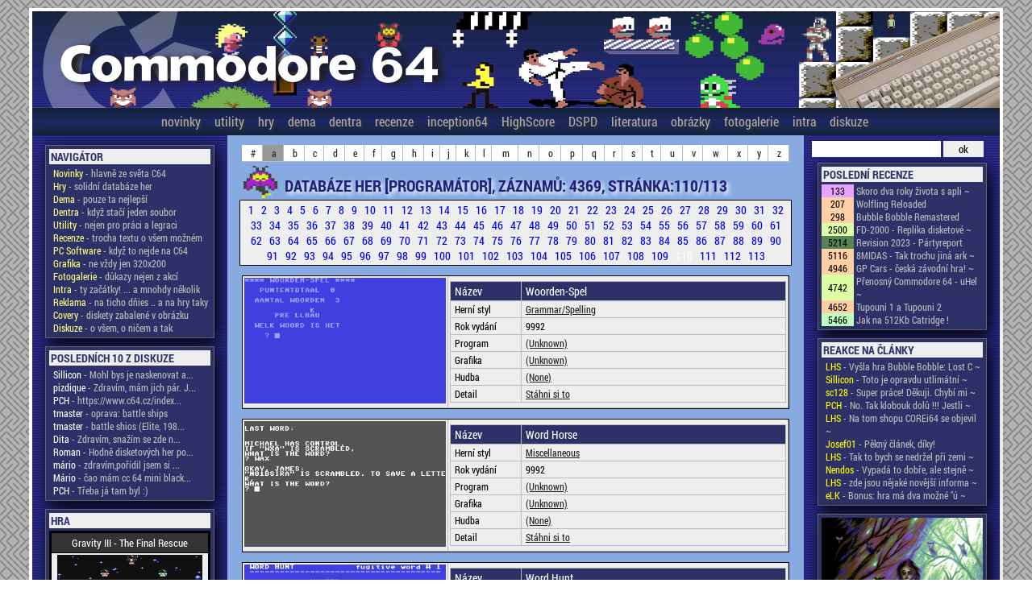

--- FILE ---
content_type: text/html; charset=UTF-8
request_url: http://c64.cz/index.php?menu=hry&pismeno=a&stranka=110&t=programator&co=1
body_size: 12391
content:

<!doctype html>
<head>
        <title>COMMODORE 64 - Česká scéna</title>
                <meta http-equiv="Content-Type" content="text/html; charset=UTF-8" />
                <meta http-equiv="Content-language" content="cs">
                <meta name="author" content="Petr Chlud" />
                <meta name="keywords" content="Commodore 64 czech scene, atari, zx spectrum, 8bit, oldschool" />
                <meta name="description" content="Stránky věnující se (co nejlépe dovedou) českému Commodore 64 životu" />

                <script src="js/jquery-1.11.3.js"></script>
                <script src="js/jquery-ui-1.10.4.custom.js"></script>
                <script type="text/javascript" src="js/highslide/highslide-full.js"></script>
                <script type="text/javascript" src="js/jquery.validate.js"></script>

                <link href="styleformc64_3.css" media="all" rel="stylesheet" type="text/css" />
                <link href="highslide.css" media="all" rel="stylesheet" type="text/css" />
                <link href="css/pch/jquery-ui-1.10.4.custom.css" rel="stylesheet">
                


        <script type="text/javascript">
			$(document).ready(function() {
				$('.okno').click(function(event) {
					var $link = $(this);
					var vyska = $link.attr('data-vyska');
					var sirka = $link.attr('data-sirka');
					
					var $dialog = $('<div></div>')
					.load($link.attr('href'))
					.dialog({
						autoOpen: false,
						title: $link.attr('title'),
						width: sirka,
						height: vyska,
						modal: true
					});

					$dialog.dialog('open');
					return false;
				});
			});

			$( function() {
				$( document ).tooltip();
			} );
  
            $(function() {
                $( "#datumovka" ).datepicker({
                        monthNames: ['Leden','Únor','Březen','Duben','Květen','Červen', 'Červenec','Srpen','Září','Říjen','Listopad','Prosinec'], monthNamesShort: ['Leden','Únor','Březen','Duben','Květen','Červen', 'Červenec','Srpen','Září','Říjen','Listopad','Prosinec'],
                        dayNames: ['Neděle','Pondělí','Úterý','Středa','Čtvrtek','Pátek','Sobota'],
                        dayNamesShort: ['Ne','Po','Út','St','Čt','Pá','So',],
                        dayNamesMin: ['Ne','Po','Út','St','Čt','Pá','So'],
                        weekHeader: '#',
                        dateFormat: 'dd.mm.yy',
                        changeMonth: true,
                        changeYear: true,
                        showWeek: true,
                        firstDay: 1
                });
            });
        
                

        hs.graphicsDir = 'js/highslide/graphics/';
        hs.align = 'center';
        hs.showCredits = false;
        hs.allowMultipleInstances = false;
        hs.transitions = ['expand', 'crossfade'];
        hs.outlineType = 'glossy-dark';
        hs.wrapperClassName = 'dark';
        hs.fadeInOut = true;
        //hs.dimmingOpacity = 0.75;

        // Add the controlbar
        hs.addSlideshow({
        //if (hs.addSlideshow) hs.addSlideshow({
                //slideshowGroup: 'group1',
                interval: 5000,
                repeat: false,
                useControls: true,
                fixedControls: 'fit',
                overlayOptions: {
                        opacity: 0.6,
                        position: 'bottom center',
                        hideOnMouseOut: true
                }
        });

        </script>

                <!--[if !IE]> -->
                <style>
                @font-face {
                        font-family: "Roboto";
                        src: url('font/RobotoCondensed-Regular.ttf');
                }

                @font-face {
                        font-family: "RobotoBold";
                        src: url('font/RobotoCondensed-Bold.ttf');
                }

                @font-face {
                        font-family: "CBM";
                        src: url('font/CBMShift.ttf');
                }
                @font-face {
                        font-family: "CBM2";
                        src: url('font/C64_Pro_Mono-STYLE.ttf');
                }
                @font-face {
                        font-family: "CBM3";
                        src: url('font/C64_Pro-STYLE.ttf');
                }

                </style>

                <!-- <![endif]-->


                <!--[if IE]>
                <style>
                @font-face {
                        font-family: "Roboto";
                        src: url('font/RobotoCondensed-Regular.eot');
                }

                @font-face {
                        font-family: "RobotoBold";
                        src: url('font/RobotoCondensed-Bold.eot');
                }

                </style>
                <![endif]-->

<style type="text/css">
/* ovverrides for the highslide CSS */
.closebutton {
        position: relative;
        top: 0;
        left: -2px;
        width: 21px;
        height: 21px;
        cursor: pointer;
        background: url(highslide/graphics/close.png);
}
.highslide-html-content {
        padding: 0;
}
.highslide-html {
        border: 5px solid #333333;
        box-shadow:  0px 0px 10px #ffffff;
        border-radius: 4px !important;
        -o-border-radius: 4px !important;
}

.highslide-header {
        height: 21px;
        background-color: #333333;
        color: #eeeeee;
}
.highslide-header .highslide-move {
        cursor: move;
        display: block;
        height: 16px;
        position: absolute;
        left: 0;
        right: 16px;
        top: 0;
        width: auto;
        z-index: 1;
}
.highslide-body {
        padding: 10px;
}
.highslide-header .highslide-close span, .highslide-header .highslide-move span {
        display: none;
}
</style>
</head>

<body>
<div id='preloader'><img class='im' src='grafika/preloader2_0.svg'></div>
<div id='kontejner'>
        <div id='logo'><a href='index.php?menu=novinky'><img src='grafika/logo5a.png' border='0'></a></div>
        <div id='menu'>


                <div id='menuhref'>
                        <a href='index.php?menu=novinky'>novinky</a>
						<a href='index.php?detailmenu=utility&pismeno=a&t=15'>utility</a>
                        <a href='index.php?menu=hry&pismeno=a&stranka=1'>hry</a>
                        <a href='index.php?detailmenu=utility&pismeno=a&t=1'>dema</a>
						<a href='index.php?detailmenu=utility&pismeno=a&t=2'>dentra</a>
                        <a href='index.php?menu=recenze'>recenze</a>
                        <a href='index.php?static=inception'>inception64</a>
						<a href='index.php?menu=highscore'>HighScore</a>
						<a href='index.php?menu=dsdp'>DSPD</a>
                        <a href='index.php?menu=literatura&literatura=kluby'>literatura</a>
                        <a href='index.php?menu=obrazky&pismeno=a'>obrázky</a>
                        <a href='index.php?menu=fotogalerie'>fotogalerie</a>
                        <a href='index.php?menu=introgalerie&stranka=1'>intra</a>
                        <a href='index.php?menu=forum&vlakno=0'>diskuze</a>
                </div>
                             
        </div>
        
        <table id='plocha' cellspacing='0' cellpadding='0' border='0'>
			<tr>
				<td class='levo' width='260'><p>
				
				
                        <div id='pravo'>
                                <h2>Navigátor</h2>
                                <table width='100%' cellspacing='0' cellpadding='0' border='0'>
                
						<tr>
							<td class=zleva><a href='index.php?menu=novinky'><span style='color: #FFFF80;'>Novinky</span> - hlavně ze světa C64</a></td>
						</tr>
						
						<tr>
							<td class=zleva><a href='index.php?menu=hry&pismeno=a&stranka=1'><span style='color: #FFFF80;'>Hry</span> - solidní databáze her</a></td>
						</tr>
						
						<tr>
							<td class=zleva><a href='index.php?detailmenu=utility&pismeno=a&t=1'><span style='color: #FFFF80;'>Dema</span> - pouze ta nejlepší</a></td>
						</tr>
						
						<tr>
							<td class=zleva><a href='index.php?detailmenu=utility&pismeno=a&t=2'><span style='color: #FFFF80;'>Dentra</span> - když stačí jeden soubor</a></td>
						</tr>
						
						<tr>
							<td class=zleva><a href='index.php?detailmenu=utility&pismeno=a&t=15'><span style='color: #FFFF80;'>Utility</span> - nejen pro práci a legraci</a></td>
						</tr>
						
						<tr>
							<td class=zleva><a href='index.php?menu=recenze'><span style='color: #FFFF80;'>Recenze</span> - trocha textu o všem možném</a></td>
						</tr>
						
						<tr>
							<td class=zleva><a href='index.php?detailmenu=utility&pismeno=v&t=21'><span style='color: #FFFF80;'>PC Software</span> - když to nejde na C64</a></td>
						</tr>
						
						<tr>
							<td class=zleva><a href='index.php?menu=obrazky&stranka=1'><span style='color: #FFFF80;'>Grafika</span> - ne vždy jen 320x200</a></td>
						</tr>
						
						<tr>
							<td class=zleva><a href='index.php?menu=fotogalerie'><span style='color: #FFFF80;'>Fotogalerie</span> - důkazy nejen z akcí</a></td>
						</tr>
						
						<tr>
							<td class=zleva><a href='index.php?menu=introgalerie&stranka=1'><span style='color: #FFFF80;'>Intra</span> - ty začátky! ...  a mnohdy několik</a></td>
						</tr>
						
						<tr>
							<td class=zleva><a href='index.php?menu=C64prebal&stranka=1&pismeno=a'><span style='color: #FFFF80;'>Reklama</span> - na ticho dňies .. a na hry taky</a></td>
						</tr>
						
						<tr>
							<td class=zleva><a href='index.php?menu=cover&stranka=1&pismeno=a'><span style='color: #FFFF80;'>Covery</span> - diskety zabalené v obrázku</a></td>
						</tr>
						
						<tr>
							<td class=zleva><a href='index.php?menu=forum&vlakno=0'><span style='color: #FFFF80;'>Diskuze</span> - o všem, o ničem a tak</a></td>
						</tr>
						</table></div>
        <div id='pravo'>
        <h2>posledních 10 z diskuze</h2>
        <table width='100%' cellspacing='0' cellpadding='0' border='0'>
        
                <tr>
					<td class='zleva'><a href='index.php?menu=forum&vlakno=705' title='Mohl bys je naskenovat a poskytnout, že by jsme je vystavili tady na stránkách? Pošli je na email 
pch (zavináč) c64 tečka cz'><span style='color: white;'>Sillicon</span> - Mohl bys je naskenovat a...</a></td>
                </tr>

                
                <tr>
					<td class='zleva'><a href='index.php?menu=forum&vlakno=705' title='Zdravím, mám jich pár. Jsou číslované a různobarevné. ;)'><span style='color: white;'> pizdique </span> - Zdravím, mám jich pár. J...</a></td>
                </tr>

                
                <tr>
					<td class='zleva'><a href='index.php?menu=forum&vlakno=929' title='https://www.c64.cz/index.php?menu=hry&amp;slovo=battle%20ships&amp;pismeno=#'><span style='color: white;'>PCH</span> - https://www.c64.cz/index...</a></td>
                </tr>

                
                <tr>
					<td class='zleva'><a href='index.php?menu=forum&vlakno=929' title='oprava: battle ships'><span style='color: white;'>tmaster</span> - oprava: battle ships</a></td>
                </tr>

                
                <tr>
					<td class='zleva'><a href='index.php?menu=forum&vlakno=929' title='battle shios (Elite, 1987)'><span style='color: white;'>tmaster</span> - battle shios (Elite, 198...</a></td>
                </tr>

                
                <tr>
					<td class='zleva'><a href='index.php?menu=forum&vlakno=929' title='Zdravím, snažím se zde najít hru - klasické lodě pro dva hráče, kdy na začátku máte myslím 20 nábojů a vystřelíte je všechny. Poté se ukáže počet zásahů do vody, nebo do lodě. Dále je na řadě druhý hráč. Čím více lodí máte potopených, nebo zasažených, tím méně máte v dalším kole nábojů... Našla jsem tady nějaké hry, ale žádná není xxta praváxx a skutečné jméno neznám. Dokážete mi někdo prosím poradit?'><span style='color: white;'>Dita</span> - Zdravím, snažím se zde n...</a></td>
                </tr>

                
                <tr>
					<td class='zleva'><a href='index.php?menu=forum&vlakno=927' title='Hodně disketových her potřebuje zapnout &quot;plnou&quot; emulaci disketovky. Asi nejvíc jednuchý je přidat tzv. file tag _AD do jména obrazu diskety (takže Hra.D64 bude Hra_AD.D64).  Normálně je to vyplé kvůli rychlosti, protože originál disketovka byla dost pomalá a jak brzy zjistiš i s různými turby se docela načekáš. Když ani tohle nepomůže, je možné že máš jednoduše špatný obraz diskety (bohužel taky docela častý případ - hodně jsem se natrápil třeba u Gauntletu 3, abych našel dohratelnou verzi (crack od X-Factoru tady v DSPD sekci)).
Těch tzv. file tagů je víc a najdeš je v plném manuálu (ten je ke stažení u výrobce a je v angličtině).'><span style='color: white;'>Roman</span> - Hodně disketových her po...</a></td>
                </tr>

                
                <tr>
					<td class='zleva'><a href='index.php?menu=forum&vlakno=927' title='zdravím,pořídil jsem si C64 mini ,ale nějak nemůžu rozjet hry z disket,jako Defender Of the Crown....můžete mi někdo poradit jak na to?s kazet jdou a z cartridge také,díky moc'><span style='color: white;'>mário</span> - zdravím,pořídil jsem si ...</a></td>
                </tr>

                
                <tr>
					<td class='zleva'><a href='index.php?menu=forum&vlakno=884' title='čao mám cc 64 mini black,zkouším hry z disket ,nejdou,nepřišels náhodou jak to spustit?'><span style='color: white;'>Mário</span> - čao mám cc 64 mini black...</a></td>
                </tr>

                
                <tr>
					<td class='zleva'><a href='index.php?menu=forum&vlakno=924' title='Třeba já tam byl :)'><span style='color: white;'>PCH</span> - Třeba já tam byl :)</a></td>
                </tr>

                </table></div>
                <div id='pravo'>
                <h2>HRA</h2>
                        <table width=100% cellspacing='0' cellpadding='2' border='1' id=tablehra style='border-collapse: collapse;'>
                                <tr>
                                        <th colspan=2>Gravity III - The Final Rescue</th>
                                </tr>
                                <tr>
                                        <td colspan=2 class=str><a href='index.php?detailhry=15887' class=detail><img src='data/Screenshots/G/Gravity_III_-_The_Final_Rescue.png' width=180 border='0'></a></td>
                                </tr>
                                <tr>
                                        <th width=60>Herní styl</th>
                                        <td>Avoid it</td>

                                </tr>
                                <tr>
                                        <th width=60>Multiplayer</th>
                                        <td>Bez multiplayeru</td>

                                </tr>

                                <tr>
                                        <th>Rok vydání</th>
                                        <td>2003</td>

                                </tr>
                                <tr>
                                        <th>Programátor</th>
                                        <td>Richard Bayliss</td>

                                </tr>

                                <tr>
                                        <th>Grafik</th>
                                        <td>(Unknown)</td>

                                </tr>

                                <tr>
                                        <th colspan=2><div align=center><a href='index.php?detailhry=15887' class=detail>detail hry</a></div></th>

                                </tr>
                                
                        </table>                                
                </div>
                
                <div id='pravo'>
                <h2>INTRO</h2><a class=okno href='downloadfile.php?a=intro&downloadintro=jct-02.gif'><img src='data/intra/pic/jct-02.gif' width=100%></a>
                </div>
                										
				</td>
		
				<td class='stred'>

        <div align='center'>
				<p><table width='95%' cellspacing='0' cellpadding='2' border='0' class='bigtabletype data2'>
				<td class='str' ><a class='preloader' href='index.php?menu=hry&pismeno=#' style='margin-left: 2px;'>#</a></td><td class='str'  style='background-color: #999999;' ><a class='preloader' href='index.php?menu=hry&pismeno=a' style='margin-left: 2px;'>a</a></td><td class='str' ><a class='preloader' href='index.php?menu=hry&pismeno=b' style='margin-left: 2px;'>b</a></td><td class='str' ><a class='preloader' href='index.php?menu=hry&pismeno=c' style='margin-left: 2px;'>c</a></td><td class='str' ><a class='preloader' href='index.php?menu=hry&pismeno=d' style='margin-left: 2px;'>d</a></td><td class='str' ><a class='preloader' href='index.php?menu=hry&pismeno=e' style='margin-left: 2px;'>e</a></td><td class='str' ><a class='preloader' href='index.php?menu=hry&pismeno=f' style='margin-left: 2px;'>f</a></td><td class='str' ><a class='preloader' href='index.php?menu=hry&pismeno=g' style='margin-left: 2px;'>g</a></td><td class='str' ><a class='preloader' href='index.php?menu=hry&pismeno=h' style='margin-left: 2px;'>h</a></td><td class='str' ><a class='preloader' href='index.php?menu=hry&pismeno=i' style='margin-left: 2px;'>i</a></td><td class='str' ><a class='preloader' href='index.php?menu=hry&pismeno=j' style='margin-left: 2px;'>j</a></td><td class='str' ><a class='preloader' href='index.php?menu=hry&pismeno=k' style='margin-left: 2px;'>k</a></td><td class='str' ><a class='preloader' href='index.php?menu=hry&pismeno=l' style='margin-left: 2px;'>l</a></td><td class='str' ><a class='preloader' href='index.php?menu=hry&pismeno=m' style='margin-left: 2px;'>m</a></td><td class='str' ><a class='preloader' href='index.php?menu=hry&pismeno=n' style='margin-left: 2px;'>n</a></td><td class='str' ><a class='preloader' href='index.php?menu=hry&pismeno=o' style='margin-left: 2px;'>o</a></td><td class='str' ><a class='preloader' href='index.php?menu=hry&pismeno=p' style='margin-left: 2px;'>p</a></td><td class='str' ><a class='preloader' href='index.php?menu=hry&pismeno=q' style='margin-left: 2px;'>q</a></td><td class='str' ><a class='preloader' href='index.php?menu=hry&pismeno=r' style='margin-left: 2px;'>r</a></td><td class='str' ><a class='preloader' href='index.php?menu=hry&pismeno=s' style='margin-left: 2px;'>s</a></td><td class='str' ><a class='preloader' href='index.php?menu=hry&pismeno=t' style='margin-left: 2px;'>t</a></td><td class='str' ><a class='preloader' href='index.php?menu=hry&pismeno=u' style='margin-left: 2px;'>u</a></td><td class='str' ><a class='preloader' href='index.php?menu=hry&pismeno=v' style='margin-left: 2px;'>v</a></td><td class='str' ><a class='preloader' href='index.php?menu=hry&pismeno=w' style='margin-left: 2px;'>w</a></td><td class='str' ><a class='preloader' href='index.php?menu=hry&pismeno=x' style='margin-left: 2px;'>x</a></td><td class='str' ><a class='preloader' href='index.php?menu=hry&pismeno=y' style='margin-left: 2px;'>y</a></td><td class='str' ><a class='preloader' href='index.php?menu=hry&pismeno=z' style='margin-left: 2px;'>z</a></td></table></div><div class='nadpisanimace'><img src='grafika/animace/bird_ani.gif' style='padding-right: 5px;' height='40'></div>  <h2 style='margin-top: 16px;'>Databáze her [Programátor], záznamů: 4369, stránka:110/113</h2><div class='pages'><a class='preloader' href='index.php?menu=hry&pismeno=a&stranka=1&t=programator&co=1' style='margin-left: 3px;'>1 </a><a class='preloader' href='index.php?menu=hry&pismeno=a&stranka=2&t=programator&co=1' style='margin-left: 3px;'>2 </a><a class='preloader' href='index.php?menu=hry&pismeno=a&stranka=3&t=programator&co=1' style='margin-left: 3px;'>3 </a><a class='preloader' href='index.php?menu=hry&pismeno=a&stranka=4&t=programator&co=1' style='margin-left: 3px;'>4 </a><a class='preloader' href='index.php?menu=hry&pismeno=a&stranka=5&t=programator&co=1' style='margin-left: 3px;'>5 </a><a class='preloader' href='index.php?menu=hry&pismeno=a&stranka=6&t=programator&co=1' style='margin-left: 3px;'>6 </a><a class='preloader' href='index.php?menu=hry&pismeno=a&stranka=7&t=programator&co=1' style='margin-left: 3px;'>7 </a><a class='preloader' href='index.php?menu=hry&pismeno=a&stranka=8&t=programator&co=1' style='margin-left: 3px;'>8 </a><a class='preloader' href='index.php?menu=hry&pismeno=a&stranka=9&t=programator&co=1' style='margin-left: 3px;'>9 </a><a class='preloader' href='index.php?menu=hry&pismeno=a&stranka=10&t=programator&co=1' style='margin-left: 3px;'>10 </a><a class='preloader' href='index.php?menu=hry&pismeno=a&stranka=11&t=programator&co=1' style='margin-left: 3px;'>11 </a><a class='preloader' href='index.php?menu=hry&pismeno=a&stranka=12&t=programator&co=1' style='margin-left: 3px;'>12 </a><a class='preloader' href='index.php?menu=hry&pismeno=a&stranka=13&t=programator&co=1' style='margin-left: 3px;'>13 </a><a class='preloader' href='index.php?menu=hry&pismeno=a&stranka=14&t=programator&co=1' style='margin-left: 3px;'>14 </a><a class='preloader' href='index.php?menu=hry&pismeno=a&stranka=15&t=programator&co=1' style='margin-left: 3px;'>15 </a><a class='preloader' href='index.php?menu=hry&pismeno=a&stranka=16&t=programator&co=1' style='margin-left: 3px;'>16 </a><a class='preloader' href='index.php?menu=hry&pismeno=a&stranka=17&t=programator&co=1' style='margin-left: 3px;'>17 </a><a class='preloader' href='index.php?menu=hry&pismeno=a&stranka=18&t=programator&co=1' style='margin-left: 3px;'>18 </a><a class='preloader' href='index.php?menu=hry&pismeno=a&stranka=19&t=programator&co=1' style='margin-left: 3px;'>19 </a><a class='preloader' href='index.php?menu=hry&pismeno=a&stranka=20&t=programator&co=1' style='margin-left: 3px;'>20 </a><a class='preloader' href='index.php?menu=hry&pismeno=a&stranka=21&t=programator&co=1' style='margin-left: 3px;'>21 </a><a class='preloader' href='index.php?menu=hry&pismeno=a&stranka=22&t=programator&co=1' style='margin-left: 3px;'>22 </a><a class='preloader' href='index.php?menu=hry&pismeno=a&stranka=23&t=programator&co=1' style='margin-left: 3px;'>23 </a><a class='preloader' href='index.php?menu=hry&pismeno=a&stranka=24&t=programator&co=1' style='margin-left: 3px;'>24 </a><a class='preloader' href='index.php?menu=hry&pismeno=a&stranka=25&t=programator&co=1' style='margin-left: 3px;'>25 </a><a class='preloader' href='index.php?menu=hry&pismeno=a&stranka=26&t=programator&co=1' style='margin-left: 3px;'>26 </a><a class='preloader' href='index.php?menu=hry&pismeno=a&stranka=27&t=programator&co=1' style='margin-left: 3px;'>27 </a><a class='preloader' href='index.php?menu=hry&pismeno=a&stranka=28&t=programator&co=1' style='margin-left: 3px;'>28 </a><a class='preloader' href='index.php?menu=hry&pismeno=a&stranka=29&t=programator&co=1' style='margin-left: 3px;'>29 </a><a class='preloader' href='index.php?menu=hry&pismeno=a&stranka=30&t=programator&co=1' style='margin-left: 3px;'>30 </a><a class='preloader' href='index.php?menu=hry&pismeno=a&stranka=31&t=programator&co=1' style='margin-left: 3px;'>31 </a><a class='preloader' href='index.php?menu=hry&pismeno=a&stranka=32&t=programator&co=1' style='margin-left: 3px;'>32 </a><a class='preloader' href='index.php?menu=hry&pismeno=a&stranka=33&t=programator&co=1' style='margin-left: 3px;'>33 </a><a class='preloader' href='index.php?menu=hry&pismeno=a&stranka=34&t=programator&co=1' style='margin-left: 3px;'>34 </a><a class='preloader' href='index.php?menu=hry&pismeno=a&stranka=35&t=programator&co=1' style='margin-left: 3px;'>35 </a><a class='preloader' href='index.php?menu=hry&pismeno=a&stranka=36&t=programator&co=1' style='margin-left: 3px;'>36 </a><a class='preloader' href='index.php?menu=hry&pismeno=a&stranka=37&t=programator&co=1' style='margin-left: 3px;'>37 </a><a class='preloader' href='index.php?menu=hry&pismeno=a&stranka=38&t=programator&co=1' style='margin-left: 3px;'>38 </a><a class='preloader' href='index.php?menu=hry&pismeno=a&stranka=39&t=programator&co=1' style='margin-left: 3px;'>39 </a><a class='preloader' href='index.php?menu=hry&pismeno=a&stranka=40&t=programator&co=1' style='margin-left: 3px;'>40 </a><a class='preloader' href='index.php?menu=hry&pismeno=a&stranka=41&t=programator&co=1' style='margin-left: 3px;'>41 </a><a class='preloader' href='index.php?menu=hry&pismeno=a&stranka=42&t=programator&co=1' style='margin-left: 3px;'>42 </a><a class='preloader' href='index.php?menu=hry&pismeno=a&stranka=43&t=programator&co=1' style='margin-left: 3px;'>43 </a><a class='preloader' href='index.php?menu=hry&pismeno=a&stranka=44&t=programator&co=1' style='margin-left: 3px;'>44 </a><a class='preloader' href='index.php?menu=hry&pismeno=a&stranka=45&t=programator&co=1' style='margin-left: 3px;'>45 </a><a class='preloader' href='index.php?menu=hry&pismeno=a&stranka=46&t=programator&co=1' style='margin-left: 3px;'>46 </a><a class='preloader' href='index.php?menu=hry&pismeno=a&stranka=47&t=programator&co=1' style='margin-left: 3px;'>47 </a><a class='preloader' href='index.php?menu=hry&pismeno=a&stranka=48&t=programator&co=1' style='margin-left: 3px;'>48 </a><a class='preloader' href='index.php?menu=hry&pismeno=a&stranka=49&t=programator&co=1' style='margin-left: 3px;'>49 </a><a class='preloader' href='index.php?menu=hry&pismeno=a&stranka=50&t=programator&co=1' style='margin-left: 3px;'>50 </a><a class='preloader' href='index.php?menu=hry&pismeno=a&stranka=51&t=programator&co=1' style='margin-left: 3px;'>51 </a><a class='preloader' href='index.php?menu=hry&pismeno=a&stranka=52&t=programator&co=1' style='margin-left: 3px;'>52 </a><a class='preloader' href='index.php?menu=hry&pismeno=a&stranka=53&t=programator&co=1' style='margin-left: 3px;'>53 </a><a class='preloader' href='index.php?menu=hry&pismeno=a&stranka=54&t=programator&co=1' style='margin-left: 3px;'>54 </a><a class='preloader' href='index.php?menu=hry&pismeno=a&stranka=55&t=programator&co=1' style='margin-left: 3px;'>55 </a><a class='preloader' href='index.php?menu=hry&pismeno=a&stranka=56&t=programator&co=1' style='margin-left: 3px;'>56 </a><a class='preloader' href='index.php?menu=hry&pismeno=a&stranka=57&t=programator&co=1' style='margin-left: 3px;'>57 </a><a class='preloader' href='index.php?menu=hry&pismeno=a&stranka=58&t=programator&co=1' style='margin-left: 3px;'>58 </a><a class='preloader' href='index.php?menu=hry&pismeno=a&stranka=59&t=programator&co=1' style='margin-left: 3px;'>59 </a><a class='preloader' href='index.php?menu=hry&pismeno=a&stranka=60&t=programator&co=1' style='margin-left: 3px;'>60 </a><a class='preloader' href='index.php?menu=hry&pismeno=a&stranka=61&t=programator&co=1' style='margin-left: 3px;'>61 </a><a class='preloader' href='index.php?menu=hry&pismeno=a&stranka=62&t=programator&co=1' style='margin-left: 3px;'>62 </a><a class='preloader' href='index.php?menu=hry&pismeno=a&stranka=63&t=programator&co=1' style='margin-left: 3px;'>63 </a><a class='preloader' href='index.php?menu=hry&pismeno=a&stranka=64&t=programator&co=1' style='margin-left: 3px;'>64 </a><a class='preloader' href='index.php?menu=hry&pismeno=a&stranka=65&t=programator&co=1' style='margin-left: 3px;'>65 </a><a class='preloader' href='index.php?menu=hry&pismeno=a&stranka=66&t=programator&co=1' style='margin-left: 3px;'>66 </a><a class='preloader' href='index.php?menu=hry&pismeno=a&stranka=67&t=programator&co=1' style='margin-left: 3px;'>67 </a><a class='preloader' href='index.php?menu=hry&pismeno=a&stranka=68&t=programator&co=1' style='margin-left: 3px;'>68 </a><a class='preloader' href='index.php?menu=hry&pismeno=a&stranka=69&t=programator&co=1' style='margin-left: 3px;'>69 </a><a class='preloader' href='index.php?menu=hry&pismeno=a&stranka=70&t=programator&co=1' style='margin-left: 3px;'>70 </a><a class='preloader' href='index.php?menu=hry&pismeno=a&stranka=71&t=programator&co=1' style='margin-left: 3px;'>71 </a><a class='preloader' href='index.php?menu=hry&pismeno=a&stranka=72&t=programator&co=1' style='margin-left: 3px;'>72 </a><a class='preloader' href='index.php?menu=hry&pismeno=a&stranka=73&t=programator&co=1' style='margin-left: 3px;'>73 </a><a class='preloader' href='index.php?menu=hry&pismeno=a&stranka=74&t=programator&co=1' style='margin-left: 3px;'>74 </a><a class='preloader' href='index.php?menu=hry&pismeno=a&stranka=75&t=programator&co=1' style='margin-left: 3px;'>75 </a><a class='preloader' href='index.php?menu=hry&pismeno=a&stranka=76&t=programator&co=1' style='margin-left: 3px;'>76 </a><a class='preloader' href='index.php?menu=hry&pismeno=a&stranka=77&t=programator&co=1' style='margin-left: 3px;'>77 </a><a class='preloader' href='index.php?menu=hry&pismeno=a&stranka=78&t=programator&co=1' style='margin-left: 3px;'>78 </a><a class='preloader' href='index.php?menu=hry&pismeno=a&stranka=79&t=programator&co=1' style='margin-left: 3px;'>79 </a><a class='preloader' href='index.php?menu=hry&pismeno=a&stranka=80&t=programator&co=1' style='margin-left: 3px;'>80 </a><a class='preloader' href='index.php?menu=hry&pismeno=a&stranka=81&t=programator&co=1' style='margin-left: 3px;'>81 </a><a class='preloader' href='index.php?menu=hry&pismeno=a&stranka=82&t=programator&co=1' style='margin-left: 3px;'>82 </a><a class='preloader' href='index.php?menu=hry&pismeno=a&stranka=83&t=programator&co=1' style='margin-left: 3px;'>83 </a><a class='preloader' href='index.php?menu=hry&pismeno=a&stranka=84&t=programator&co=1' style='margin-left: 3px;'>84 </a><a class='preloader' href='index.php?menu=hry&pismeno=a&stranka=85&t=programator&co=1' style='margin-left: 3px;'>85 </a><a class='preloader' href='index.php?menu=hry&pismeno=a&stranka=86&t=programator&co=1' style='margin-left: 3px;'>86 </a><a class='preloader' href='index.php?menu=hry&pismeno=a&stranka=87&t=programator&co=1' style='margin-left: 3px;'>87 </a><a class='preloader' href='index.php?menu=hry&pismeno=a&stranka=88&t=programator&co=1' style='margin-left: 3px;'>88 </a><a class='preloader' href='index.php?menu=hry&pismeno=a&stranka=89&t=programator&co=1' style='margin-left: 3px;'>89 </a><a class='preloader' href='index.php?menu=hry&pismeno=a&stranka=90&t=programator&co=1' style='margin-left: 3px;'>90 </a><a class='preloader' href='index.php?menu=hry&pismeno=a&stranka=91&t=programator&co=1' style='margin-left: 3px;'>91 </a><a class='preloader' href='index.php?menu=hry&pismeno=a&stranka=92&t=programator&co=1' style='margin-left: 3px;'>92 </a><a class='preloader' href='index.php?menu=hry&pismeno=a&stranka=93&t=programator&co=1' style='margin-left: 3px;'>93 </a><a class='preloader' href='index.php?menu=hry&pismeno=a&stranka=94&t=programator&co=1' style='margin-left: 3px;'>94 </a><a class='preloader' href='index.php?menu=hry&pismeno=a&stranka=95&t=programator&co=1' style='margin-left: 3px;'>95 </a><a class='preloader' href='index.php?menu=hry&pismeno=a&stranka=96&t=programator&co=1' style='margin-left: 3px;'>96 </a><a class='preloader' href='index.php?menu=hry&pismeno=a&stranka=97&t=programator&co=1' style='margin-left: 3px;'>97 </a><a class='preloader' href='index.php?menu=hry&pismeno=a&stranka=98&t=programator&co=1' style='margin-left: 3px;'>98 </a><a class='preloader' href='index.php?menu=hry&pismeno=a&stranka=99&t=programator&co=1' style='margin-left: 3px;'>99 </a><a class='preloader' href='index.php?menu=hry&pismeno=a&stranka=100&t=programator&co=1' style='margin-left: 3px;'>100 </a><a class='preloader' href='index.php?menu=hry&pismeno=a&stranka=101&t=programator&co=1' style='margin-left: 3px;'>101 </a><a class='preloader' href='index.php?menu=hry&pismeno=a&stranka=102&t=programator&co=1' style='margin-left: 3px;'>102 </a><a class='preloader' href='index.php?menu=hry&pismeno=a&stranka=103&t=programator&co=1' style='margin-left: 3px;'>103 </a><a class='preloader' href='index.php?menu=hry&pismeno=a&stranka=104&t=programator&co=1' style='margin-left: 3px;'>104 </a><a class='preloader' href='index.php?menu=hry&pismeno=a&stranka=105&t=programator&co=1' style='margin-left: 3px;'>105 </a><a class='preloader' href='index.php?menu=hry&pismeno=a&stranka=106&t=programator&co=1' style='margin-left: 3px;'>106 </a><a class='preloader' href='index.php?menu=hry&pismeno=a&stranka=107&t=programator&co=1' style='margin-left: 3px;'>107 </a><a class='preloader' href='index.php?menu=hry&pismeno=a&stranka=108&t=programator&co=1' style='margin-left: 3px;'>108 </a><a class='preloader' href='index.php?menu=hry&pismeno=a&stranka=109&t=programator&co=1' style='margin-left: 3px;'>109 </a><a style='color: white;'>110 </a><a class='preloader' href='index.php?menu=hry&pismeno=a&stranka=111&t=programator&co=1' style='margin-left: 3px;'>111 </a><a class='preloader' href='index.php?menu=hry&pismeno=a&stranka=112&t=programator&co=1' style='margin-left: 3px;'>112 </a><a class='preloader' href='index.php?menu=hry&pismeno=a&stranka=113&t=programator&co=1' style='margin-left: 3px;'>113 </a></div><p>
					<div align='center'>
					<table width='95%' cellspacing='0' cellpadding='2' border='0' class='data2 okolo'>
					<tr>
						<td width='250'><a href='index.php?detailhry=9005' class=detail><img src='data/Screenshots/W/Woorden-Spel.png' width='100%' border='0'></a></td>
						<td width='*'>
								<table width='100%' cellspacing='0' cellpadding='2' border='0' class='data2'>
									
									<tr>					
										<th class='zleva invert' width='80'>Název</th>
										<th class='zleva invert' width='*'>Woorden-Spel</th>
									</tr>
									<tr>
										<td class='zleva'>Herní styl</td>
										<td class='zleva'><a href='index.php?menu=hry&pismeno=a&stranka=110&t=zanr&co=119'>Grammar/Spelling</a></td>
									</tr>
									<tr>
										<td class='zleva'>Rok vydání</td>
										<td class='zleva'>9992</td>
									</tr>
									<tr>
										<td class='zleva'>Program</td>
										<td class='zleva'><a href='index.php?menu=hry&pismeno=a&stranka=110&t=programator&co=1'>(Unknown)</a></td>
									</tr>
									<tr>
										<td class='zleva'>Grafika</td>
										<td class='zleva'><a href='index.php?menu=hry&pismeno=a&stranka=110&t=artista&co=1'>(Unknown)</a></td>
									</tr>
									<tr>
										<td class='zleva'>Hudba</td>
										<td class='zleva'><a href='index.php?menu=hry&pismeno=a&stranka=110&t=hudebnik&co=39'>(None)</a></td>
									</tr>
									<tr>
										<td class='zleva'>Detail</td>
										<td class='zleva'><a href='index.php?detailhry=9005' class='detail'>Stáhni si to</a></td>
									</tr>
								</table>
							</td>
						</tr>
					</table>
					</div>
					<p>
					<div align='center'>
					<table width='95%' cellspacing='0' cellpadding='2' border='0' class='data2 okolo'>
					<tr>
						<td width='250'><a href='index.php?detailhry=12797' class=detail><img src='data/Screenshots/W/Word_Horse.png' width='100%' border='0'></a></td>
						<td width='*'>
								<table width='100%' cellspacing='0' cellpadding='2' border='0' class='data2'>
									
									<tr>					
										<th class='zleva invert' width='80'>Název</th>
										<th class='zleva invert' width='*'>Word Horse</th>
									</tr>
									<tr>
										<td class='zleva'>Herní styl</td>
										<td class='zleva'><a href='index.php?menu=hry&pismeno=a&stranka=110&t=zanr&co=41'>Miscellaneous</a></td>
									</tr>
									<tr>
										<td class='zleva'>Rok vydání</td>
										<td class='zleva'>9992</td>
									</tr>
									<tr>
										<td class='zleva'>Program</td>
										<td class='zleva'><a href='index.php?menu=hry&pismeno=a&stranka=110&t=programator&co=1'>(Unknown)</a></td>
									</tr>
									<tr>
										<td class='zleva'>Grafika</td>
										<td class='zleva'><a href='index.php?menu=hry&pismeno=a&stranka=110&t=artista&co=1'>(Unknown)</a></td>
									</tr>
									<tr>
										<td class='zleva'>Hudba</td>
										<td class='zleva'><a href='index.php?menu=hry&pismeno=a&stranka=110&t=hudebnik&co=39'>(None)</a></td>
									</tr>
									<tr>
										<td class='zleva'>Detail</td>
										<td class='zleva'><a href='index.php?detailhry=12797' class='detail'>Stáhni si to</a></td>
									</tr>
								</table>
							</td>
						</tr>
					</table>
					</div>
					<p>
					<div align='center'>
					<table width='95%' cellspacing='0' cellpadding='2' border='0' class='data2 okolo'>
					<tr>
						<td width='250'><a href='index.php?detailhry=23457' class=detail><img src='data/Screenshots/W/Word_Hunt_v3.png' width='100%' border='0'></a></td>
						<td width='*'>
								<table width='100%' cellspacing='0' cellpadding='2' border='0' class='data2'>
									
									<tr>					
										<th class='zleva invert' width='80'>Název</th>
										<th class='zleva invert' width='*'>Word Hunt</th>
									</tr>
									<tr>
										<td class='zleva'>Herní styl</td>
										<td class='zleva'><a href='index.php?menu=hry&pismeno=a&stranka=110&t=zanr&co=141'>[uncategorized]</a></td>
									</tr>
									<tr>
										<td class='zleva'>Rok vydání</td>
										<td class='zleva'>9994</td>
									</tr>
									<tr>
										<td class='zleva'>Program</td>
										<td class='zleva'><a href='index.php?menu=hry&pismeno=a&stranka=110&t=programator&co=1'>(Unknown)</a></td>
									</tr>
									<tr>
										<td class='zleva'>Grafika</td>
										<td class='zleva'><a href='index.php?menu=hry&pismeno=a&stranka=110&t=artista&co=2'>(None)</a></td>
									</tr>
									<tr>
										<td class='zleva'>Hudba</td>
										<td class='zleva'><a href='index.php?menu=hry&pismeno=a&stranka=110&t=hudebnik&co=39'>(None)</a></td>
									</tr>
									<tr>
										<td class='zleva'>Detail</td>
										<td class='zleva'><a href='index.php?detailhry=23457' class='detail'>Stáhni si to</a></td>
									</tr>
								</table>
							</td>
						</tr>
					</table>
					</div>
					<p>
					<div align='center'>
					<table width='95%' cellspacing='0' cellpadding='2' border='0' class='data2 okolo'>
					<tr>
						<td width='250'><a href='index.php?detailhry=17512' class=detail><img src='data/Screenshots/W/Word_Invaders.png' width='100%' border='0'></a></td>
						<td width='*'>
								<table width='100%' cellspacing='0' cellpadding='2' border='0' class='data2'>
									
									<tr>					
										<th class='zleva invert' width='80'>Název</th>
										<th class='zleva invert' width='*'>Word Invaders</th>
									</tr>
									<tr>
										<td class='zleva'>Herní styl</td>
										<td class='zleva'><a href='index.php?menu=hry&pismeno=a&stranka=110&t=zanr&co=114'>Typing</a></td>
									</tr>
									<tr>
										<td class='zleva'>Rok vydání</td>
										<td class='zleva'></td>
									</tr>
									<tr>
										<td class='zleva'>Program</td>
										<td class='zleva'><a href='index.php?menu=hry&pismeno=a&stranka=110&t=programator&co=1'>(Unknown)</a></td>
									</tr>
									<tr>
										<td class='zleva'>Grafika</td>
										<td class='zleva'><a href='index.php?menu=hry&pismeno=a&stranka=110&t=artista&co=1'>(Unknown)</a></td>
									</tr>
									<tr>
										<td class='zleva'>Hudba</td>
										<td class='zleva'><a href='index.php?menu=hry&pismeno=a&stranka=110&t=hudebnik&co=39'>(None)</a></td>
									</tr>
									<tr>
										<td class='zleva'>Detail</td>
										<td class='zleva'><a href='index.php?detailhry=17512' class='detail'>Stáhni si to</a></td>
									</tr>
								</table>
							</td>
						</tr>
					</table>
					</div>
					<p>
					<div align='center'>
					<table width='95%' cellspacing='0' cellpadding='2' border='0' class='data2 okolo'>
					<tr>
						<td width='250'><a href='index.php?detailhry=23446' class=detail><img src='data/Screenshots/W/The_Word_Market.png' width='100%' border='0'></a></td>
						<td width='*'>
								<table width='100%' cellspacing='0' cellpadding='2' border='0' class='data2'>
									
									<tr>					
										<th class='zleva invert' width='80'>Název</th>
										<th class='zleva invert' width='*'>Word Market, The</th>
									</tr>
									<tr>
										<td class='zleva'>Herní styl</td>
										<td class='zleva'><a href='index.php?menu=hry&pismeno=a&stranka=110&t=zanr&co=119'>Grammar/Spelling</a></td>
									</tr>
									<tr>
										<td class='zleva'>Rok vydání</td>
										<td class='zleva'>9994</td>
									</tr>
									<tr>
										<td class='zleva'>Program</td>
										<td class='zleva'><a href='index.php?menu=hry&pismeno=a&stranka=110&t=programator&co=1'>(Unknown)</a></td>
									</tr>
									<tr>
										<td class='zleva'>Grafika</td>
										<td class='zleva'><a href='index.php?menu=hry&pismeno=a&stranka=110&t=artista&co=1'>(Unknown)</a></td>
									</tr>
									<tr>
										<td class='zleva'>Hudba</td>
										<td class='zleva'><a href='index.php?menu=hry&pismeno=a&stranka=110&t=hudebnik&co=39'>(None)</a></td>
									</tr>
									<tr>
										<td class='zleva'>Detail</td>
										<td class='zleva'><a href='index.php?detailhry=23446' class='detail'>Stáhni si to</a></td>
									</tr>
								</table>
							</td>
						</tr>
					</table>
					</div>
					<p>
					<div align='center'>
					<table width='95%' cellspacing='0' cellpadding='2' border='0' class='data2 okolo'>
					<tr>
						<td width='250'><a href='index.php?detailhry=10685' class=detail><img src='data/Screenshots/W/Word_Match_v2.png' width='100%' border='0'></a></td>
						<td width='*'>
								<table width='100%' cellspacing='0' cellpadding='2' border='0' class='data2'>
									
									<tr>					
										<th class='zleva invert' width='80'>Název</th>
										<th class='zleva invert' width='*'>Word Match</th>
									</tr>
									<tr>
										<td class='zleva'>Herní styl</td>
										<td class='zleva'><a href='index.php?menu=hry&pismeno=a&stranka=110&t=zanr&co=120'>Memory</a></td>
									</tr>
									<tr>
										<td class='zleva'>Rok vydání</td>
										<td class='zleva'>9992</td>
									</tr>
									<tr>
										<td class='zleva'>Program</td>
										<td class='zleva'><a href='index.php?menu=hry&pismeno=a&stranka=110&t=programator&co=1'>(Unknown)</a></td>
									</tr>
									<tr>
										<td class='zleva'>Grafika</td>
										<td class='zleva'><a href='index.php?menu=hry&pismeno=a&stranka=110&t=artista&co=1'>(Unknown)</a></td>
									</tr>
									<tr>
										<td class='zleva'>Hudba</td>
										<td class='zleva'><a href='index.php?menu=hry&pismeno=a&stranka=110&t=hudebnik&co=39'>(None)</a></td>
									</tr>
									<tr>
										<td class='zleva'>Detail</td>
										<td class='zleva'><a href='index.php?detailhry=10685' class='detail'>Stáhni si to</a></td>
									</tr>
								</table>
							</td>
						</tr>
					</table>
					</div>
					<p>
					<div align='center'>
					<table width='95%' cellspacing='0' cellpadding='2' border='0' class='data2 okolo'>
					<tr>
						<td width='250'><a href='index.php?detailhry=12716' class=detail><img src='data/Screenshots/W/Word_Puzzle!.png' width='100%' border='0'></a></td>
						<td width='*'>
								<table width='100%' cellspacing='0' cellpadding='2' border='0' class='data2'>
									
									<tr>					
										<th class='zleva invert' width='80'>Název</th>
										<th class='zleva invert' width='*'>Word Puzzle!</th>
									</tr>
									<tr>
										<td class='zleva'>Herní styl</td>
										<td class='zleva'><a href='index.php?menu=hry&pismeno=a&stranka=110&t=zanr&co=42'>Puzzle</a></td>
									</tr>
									<tr>
										<td class='zleva'>Rok vydání</td>
										<td class='zleva'>9992</td>
									</tr>
									<tr>
										<td class='zleva'>Program</td>
										<td class='zleva'><a href='index.php?menu=hry&pismeno=a&stranka=110&t=programator&co=1'>(Unknown)</a></td>
									</tr>
									<tr>
										<td class='zleva'>Grafika</td>
										<td class='zleva'><a href='index.php?menu=hry&pismeno=a&stranka=110&t=artista&co=1'>(Unknown)</a></td>
									</tr>
									<tr>
										<td class='zleva'>Hudba</td>
										<td class='zleva'><a href='index.php?menu=hry&pismeno=a&stranka=110&t=hudebnik&co=39'>(None)</a></td>
									</tr>
									<tr>
										<td class='zleva'>Detail</td>
										<td class='zleva'><a href='index.php?detailhry=12716' class='detail'>Stáhni si to</a></td>
									</tr>
								</table>
							</td>
						</tr>
					</table>
					</div>
					<p>
					<div align='center'>
					<table width='95%' cellspacing='0' cellpadding='2' border='0' class='data2 okolo'>
					<tr>
						<td width='250'><a href='index.php?detailhry=19322' class=detail><img src='data/Screenshots/W/Word_Scramble_v3.png' width='100%' border='0'></a></td>
						<td width='*'>
								<table width='100%' cellspacing='0' cellpadding='2' border='0' class='data2'>
									
									<tr>					
										<th class='zleva invert' width='80'>Název</th>
										<th class='zleva invert' width='*'>Word Scramble</th>
									</tr>
									<tr>
										<td class='zleva'>Herní styl</td>
										<td class='zleva'><a href='index.php?menu=hry&pismeno=a&stranka=110&t=zanr&co=42'>Puzzle</a></td>
									</tr>
									<tr>
										<td class='zleva'>Rok vydání</td>
										<td class='zleva'>9992</td>
									</tr>
									<tr>
										<td class='zleva'>Program</td>
										<td class='zleva'><a href='index.php?menu=hry&pismeno=a&stranka=110&t=programator&co=1'>(Unknown)</a></td>
									</tr>
									<tr>
										<td class='zleva'>Grafika</td>
										<td class='zleva'><a href='index.php?menu=hry&pismeno=a&stranka=110&t=artista&co=1'>(Unknown)</a></td>
									</tr>
									<tr>
										<td class='zleva'>Hudba</td>
										<td class='zleva'><a href='index.php?menu=hry&pismeno=a&stranka=110&t=hudebnik&co=39'>(None)</a></td>
									</tr>
									<tr>
										<td class='zleva'>Detail</td>
										<td class='zleva'><a href='index.php?detailhry=19322' class='detail'>Stáhni si to</a></td>
									</tr>
								</table>
							</td>
						</tr>
					</table>
					</div>
					<p>
					<div align='center'>
					<table width='95%' cellspacing='0' cellpadding='2' border='0' class='data2 okolo'>
					<tr>
						<td width='250'><a href='index.php?detailhry=13411' class=detail><img src='data/Screenshots/W/Word_Search_v3.png' width='100%' border='0'></a></td>
						<td width='*'>
								<table width='100%' cellspacing='0' cellpadding='2' border='0' class='data2'>
									
									<tr>					
										<th class='zleva invert' width='80'>Název</th>
										<th class='zleva invert' width='*'>Word Search</th>
									</tr>
									<tr>
										<td class='zleva'>Herní styl</td>
										<td class='zleva'><a href='index.php?menu=hry&pismeno=a&stranka=110&t=zanr&co=140'>[uncategorized]</a></td>
									</tr>
									<tr>
										<td class='zleva'>Rok vydání</td>
										<td class='zleva'>1986</td>
									</tr>
									<tr>
										<td class='zleva'>Program</td>
										<td class='zleva'><a href='index.php?menu=hry&pismeno=a&stranka=110&t=programator&co=1'>(Unknown)</a></td>
									</tr>
									<tr>
										<td class='zleva'>Grafika</td>
										<td class='zleva'><a href='index.php?menu=hry&pismeno=a&stranka=110&t=artista&co=1'>(Unknown)</a></td>
									</tr>
									<tr>
										<td class='zleva'>Hudba</td>
										<td class='zleva'><a href='index.php?menu=hry&pismeno=a&stranka=110&t=hudebnik&co=39'>(None)</a></td>
									</tr>
									<tr>
										<td class='zleva'>Detail</td>
										<td class='zleva'><a href='index.php?detailhry=13411' class='detail'>Stáhni si to</a></td>
									</tr>
								</table>
							</td>
						</tr>
					</table>
					</div>
					<p>
					<div align='center'>
					<table width='95%' cellspacing='0' cellpadding='2' border='0' class='data2 okolo'>
					<tr>
						<td width='250'><a href='index.php?detailhry=23185' class=detail><img src='data/Screenshots/W/Word_Search_Puzzle.png' width='100%' border='0'></a></td>
						<td width='*'>
								<table width='100%' cellspacing='0' cellpadding='2' border='0' class='data2'>
									
									<tr>					
										<th class='zleva invert' width='80'>Název</th>
										<th class='zleva invert' width='*'>Word Search Puzzle</th>
									</tr>
									<tr>
										<td class='zleva'>Herní styl</td>
										<td class='zleva'><a href='index.php?menu=hry&pismeno=a&stranka=110&t=zanr&co=42'>Puzzle</a></td>
									</tr>
									<tr>
										<td class='zleva'>Rok vydání</td>
										<td class='zleva'>1979</td>
									</tr>
									<tr>
										<td class='zleva'>Program</td>
										<td class='zleva'><a href='index.php?menu=hry&pismeno=a&stranka=110&t=programator&co=1'>(Unknown)</a></td>
									</tr>
									<tr>
										<td class='zleva'>Grafika</td>
										<td class='zleva'><a href='index.php?menu=hry&pismeno=a&stranka=110&t=artista&co=2'>(None)</a></td>
									</tr>
									<tr>
										<td class='zleva'>Hudba</td>
										<td class='zleva'><a href='index.php?menu=hry&pismeno=a&stranka=110&t=hudebnik&co=39'>(None)</a></td>
									</tr>
									<tr>
										<td class='zleva'>Detail</td>
										<td class='zleva'><a href='index.php?detailhry=23185' class='detail'>Stáhni si to</a></td>
									</tr>
								</table>
							</td>
						</tr>
					</table>
					</div>
					<p>
					<div align='center'>
					<table width='95%' cellspacing='0' cellpadding='2' border='0' class='data2 okolo'>
					<tr>
						<td width='250'><a href='index.php?detailhry=20674' class=detail><img src='data/Screenshots/W/Word_Up_[Preview].png' width='100%' border='0'></a></td>
						<td width='*'>
								<table width='100%' cellspacing='0' cellpadding='2' border='0' class='data2'>
									
									<tr>					
										<th class='zleva invert' width='80'>Název</th>
										<th class='zleva invert' width='*'>Word Up [Preview]</th>
									</tr>
									<tr>
										<td class='zleva'>Herní styl</td>
										<td class='zleva'><a href='index.php?menu=hry&pismeno=a&stranka=110&t=zanr&co=2'>Miscellaneous</a></td>
									</tr>
									<tr>
										<td class='zleva'>Rok vydání</td>
										<td class='zleva'>1993</td>
									</tr>
									<tr>
										<td class='zleva'>Program</td>
										<td class='zleva'><a href='index.php?menu=hry&pismeno=a&stranka=110&t=programator&co=1'>(Unknown)</a></td>
									</tr>
									<tr>
										<td class='zleva'>Grafika</td>
										<td class='zleva'><a href='index.php?menu=hry&pismeno=a&stranka=110&t=artista&co=1'>(Unknown)</a></td>
									</tr>
									<tr>
										<td class='zleva'>Hudba</td>
										<td class='zleva'><a href='index.php?menu=hry&pismeno=a&stranka=110&t=hudebnik&co=39'>(None)</a></td>
									</tr>
									<tr>
										<td class='zleva'>Detail</td>
										<td class='zleva'><a href='index.php?detailhry=20674' class='detail'>Stáhni si to</a></td>
									</tr>
								</table>
							</td>
						</tr>
					</table>
					</div>
					<p>
					<div align='center'>
					<table width='95%' cellspacing='0' cellpadding='2' border='0' class='data2 okolo'>
					<tr>
						<td width='250'><a href='index.php?detailhry=19636' class=detail><img src='data/Screenshots/W/Word_Whiz.png' width='100%' border='0'></a></td>
						<td width='*'>
								<table width='100%' cellspacing='0' cellpadding='2' border='0' class='data2'>
									
									<tr>					
										<th class='zleva invert' width='80'>Název</th>
										<th class='zleva invert' width='*'>Word Whiz</th>
									</tr>
									<tr>
										<td class='zleva'>Herní styl</td>
										<td class='zleva'><a href='index.php?menu=hry&pismeno=a&stranka=110&t=zanr&co=1'>[uncategorized]</a></td>
									</tr>
									<tr>
										<td class='zleva'>Rok vydání</td>
										<td class='zleva'>9992</td>
									</tr>
									<tr>
										<td class='zleva'>Program</td>
										<td class='zleva'><a href='index.php?menu=hry&pismeno=a&stranka=110&t=programator&co=1'>(Unknown)</a></td>
									</tr>
									<tr>
										<td class='zleva'>Grafika</td>
										<td class='zleva'><a href='index.php?menu=hry&pismeno=a&stranka=110&t=artista&co=1'>(Unknown)</a></td>
									</tr>
									<tr>
										<td class='zleva'>Hudba</td>
										<td class='zleva'><a href='index.php?menu=hry&pismeno=a&stranka=110&t=hudebnik&co=39'>(None)</a></td>
									</tr>
									<tr>
										<td class='zleva'>Detail</td>
										<td class='zleva'><a href='index.php?detailhry=19636' class='detail'>Stáhni si to</a></td>
									</tr>
								</table>
							</td>
						</tr>
					</table>
					</div>
					<p>
					<div align='center'>
					<table width='95%' cellspacing='0' cellpadding='2' border='0' class='data2 okolo'>
					<tr>
						<td width='250'><a href='index.php?detailhry=23029' class=detail><img src='data/Screenshots/W/Word_Zapper_I.png' width='100%' border='0'></a></td>
						<td width='*'>
								<table width='100%' cellspacing='0' cellpadding='2' border='0' class='data2'>
									
									<tr>					
										<th class='zleva invert' width='80'>Název</th>
										<th class='zleva invert' width='*'>Word Zapper I</th>
									</tr>
									<tr>
										<td class='zleva'>Herní styl</td>
										<td class='zleva'><a href='index.php?menu=hry&pismeno=a&stranka=110&t=zanr&co=119'>Grammar/Spelling</a></td>
									</tr>
									<tr>
										<td class='zleva'>Rok vydání</td>
										<td class='zleva'>1987</td>
									</tr>
									<tr>
										<td class='zleva'>Program</td>
										<td class='zleva'><a href='index.php?menu=hry&pismeno=a&stranka=110&t=programator&co=1'>(Unknown)</a></td>
									</tr>
									<tr>
										<td class='zleva'>Grafika</td>
										<td class='zleva'><a href='index.php?menu=hry&pismeno=a&stranka=110&t=artista&co=1'>(Unknown)</a></td>
									</tr>
									<tr>
										<td class='zleva'>Hudba</td>
										<td class='zleva'><a href='index.php?menu=hry&pismeno=a&stranka=110&t=hudebnik&co=39'>(None)</a></td>
									</tr>
									<tr>
										<td class='zleva'>Detail</td>
										<td class='zleva'><a href='index.php?detailhry=23029' class='detail'>Stáhni si to</a></td>
									</tr>
								</table>
							</td>
						</tr>
					</table>
					</div>
					<p>
					<div align='center'>
					<table width='95%' cellspacing='0' cellpadding='2' border='0' class='data2 okolo'>
					<tr>
						<td width='250'><a href='index.php?detailhry=16668' class=detail><img src='data/Screenshots/W/Wordhunt_[Preview].png' width='100%' border='0'></a></td>
						<td width='*'>
								<table width='100%' cellspacing='0' cellpadding='2' border='0' class='data2'>
									
									<tr>					
										<th class='zleva invert' width='80'>Název</th>
										<th class='zleva invert' width='*'>Wordhunt [Preview]</th>
									</tr>
									<tr>
										<td class='zleva'>Herní styl</td>
										<td class='zleva'><a href='index.php?menu=hry&pismeno=a&stranka=110&t=zanr&co=50'>Demo</a></td>
									</tr>
									<tr>
										<td class='zleva'>Rok vydání</td>
										<td class='zleva'>1995</td>
									</tr>
									<tr>
										<td class='zleva'>Program</td>
										<td class='zleva'><a href='index.php?menu=hry&pismeno=a&stranka=110&t=programator&co=1'>(Unknown)</a></td>
									</tr>
									<tr>
										<td class='zleva'>Grafika</td>
										<td class='zleva'><a href='index.php?menu=hry&pismeno=a&stranka=110&t=artista&co=1'>(Unknown)</a></td>
									</tr>
									<tr>
										<td class='zleva'>Hudba</td>
										<td class='zleva'><a href='index.php?menu=hry&pismeno=a&stranka=110&t=hudebnik&co=2593'>Bill Pamier</a></td>
									</tr>
									<tr>
										<td class='zleva'>Detail</td>
										<td class='zleva'><a href='index.php?detailhry=16668' class='detail'>Stáhni si to</a></td>
									</tr>
								</table>
							</td>
						</tr>
					</table>
					</div>
					<p>
					<div align='center'>
					<table width='95%' cellspacing='0' cellpadding='2' border='0' class='data2 okolo'>
					<tr>
						<td width='250'><a href='index.php?detailhry=18664' class=detail><img src='data/Screenshots/W/Wordmatch.png' width='100%' border='0'></a></td>
						<td width='*'>
								<table width='100%' cellspacing='0' cellpadding='2' border='0' class='data2'>
									
									<tr>					
										<th class='zleva invert' width='80'>Název</th>
										<th class='zleva invert' width='*'>Wordmatch</th>
									</tr>
									<tr>
										<td class='zleva'>Herní styl</td>
										<td class='zleva'><a href='index.php?menu=hry&pismeno=a&stranka=110&t=zanr&co=114'>Typing</a></td>
									</tr>
									<tr>
										<td class='zleva'>Rok vydání</td>
										<td class='zleva'>1985</td>
									</tr>
									<tr>
										<td class='zleva'>Program</td>
										<td class='zleva'><a href='index.php?menu=hry&pismeno=a&stranka=110&t=programator&co=1'>(Unknown)</a></td>
									</tr>
									<tr>
										<td class='zleva'>Grafika</td>
										<td class='zleva'><a href='index.php?menu=hry&pismeno=a&stranka=110&t=artista&co=1'>(Unknown)</a></td>
									</tr>
									<tr>
										<td class='zleva'>Hudba</td>
										<td class='zleva'><a href='index.php?menu=hry&pismeno=a&stranka=110&t=hudebnik&co=39'>(None)</a></td>
									</tr>
									<tr>
										<td class='zleva'>Detail</td>
										<td class='zleva'><a href='index.php?detailhry=18664' class='detail'>Stáhni si to</a></td>
									</tr>
								</table>
							</td>
						</tr>
					</table>
					</div>
					<p>
					<div align='center'>
					<table width='95%' cellspacing='0' cellpadding='2' border='0' class='data2 okolo'>
					<tr>
						<td width='250'><a href='index.php?detailhry=8985' class=detail><img src='data/Screenshots/W/Wordpower.png' width='100%' border='0'></a></td>
						<td width='*'>
								<table width='100%' cellspacing='0' cellpadding='2' border='0' class='data2'>
									
									<tr>					
										<th class='zleva invert' width='80'>Název</th>
										<th class='zleva invert' width='*'>Wordpower</th>
									</tr>
									<tr>
										<td class='zleva'>Herní styl</td>
										<td class='zleva'><a href='index.php?menu=hry&pismeno=a&stranka=110&t=zanr&co=49'>Miscellaneous</a></td>
									</tr>
									<tr>
										<td class='zleva'>Rok vydání</td>
										<td class='zleva'>1983</td>
									</tr>
									<tr>
										<td class='zleva'>Program</td>
										<td class='zleva'><a href='index.php?menu=hry&pismeno=a&stranka=110&t=programator&co=1'>(Unknown)</a></td>
									</tr>
									<tr>
										<td class='zleva'>Grafika</td>
										<td class='zleva'><a href='index.php?menu=hry&pismeno=a&stranka=110&t=artista&co=1'>(Unknown)</a></td>
									</tr>
									<tr>
										<td class='zleva'>Hudba</td>
										<td class='zleva'><a href='index.php?menu=hry&pismeno=a&stranka=110&t=hudebnik&co=39'>(None)</a></td>
									</tr>
									<tr>
										<td class='zleva'>Detail</td>
										<td class='zleva'><a href='index.php?detailhry=8985' class='detail'>Stáhni si to</a></td>
									</tr>
								</table>
							</td>
						</tr>
					</table>
					</div>
					<p>
					<div align='center'>
					<table width='95%' cellspacing='0' cellpadding='2' border='0' class='data2 okolo'>
					<tr>
						<td width='250'><a href='index.php?detailhry=22707' class=detail><img src='data/Screenshots/beznahledu.png' width='100%' border='0'></a></td>
						<td width='*'>
								<table width='100%' cellspacing='0' cellpadding='2' border='0' class='data2'>
									
									<tr>					
										<th class='zleva invert' width='80'>Název</th>
										<th class='zleva invert' width='*'>Wordrace</th>
									</tr>
									<tr>
										<td class='zleva'>Herní styl</td>
										<td class='zleva'><a href='index.php?menu=hry&pismeno=a&stranka=110&t=zanr&co=1'>[uncategorized]</a></td>
									</tr>
									<tr>
										<td class='zleva'>Rok vydání</td>
										<td class='zleva'>1982</td>
									</tr>
									<tr>
										<td class='zleva'>Program</td>
										<td class='zleva'><a href='index.php?menu=hry&pismeno=a&stranka=110&t=programator&co=1'>(Unknown)</a></td>
									</tr>
									<tr>
										<td class='zleva'>Grafika</td>
										<td class='zleva'><a href='index.php?menu=hry&pismeno=a&stranka=110&t=artista&co=1'>(Unknown)</a></td>
									</tr>
									<tr>
										<td class='zleva'>Hudba</td>
										<td class='zleva'><a href='index.php?menu=hry&pismeno=a&stranka=110&t=hudebnik&co=38'>(Unknown)</a></td>
									</tr>
									<tr>
										<td class='zleva'>Detail</td>
										<td class='zleva'><a href='index.php?detailhry=22707' class='detail'>Stáhni si to</a></td>
									</tr>
								</table>
							</td>
						</tr>
					</table>
					</div>
					<p>
					<div align='center'>
					<table width='95%' cellspacing='0' cellpadding='2' border='0' class='data2 okolo'>
					<tr>
						<td width='250'><a href='index.php?detailhry=8498' class=detail><img src='data/Screenshots/W/Wordsearch.png' width='100%' border='0'></a></td>
						<td width='*'>
								<table width='100%' cellspacing='0' cellpadding='2' border='0' class='data2'>
									
									<tr>					
										<th class='zleva invert' width='80'>Název</th>
										<th class='zleva invert' width='*'>Wordsearch</th>
									</tr>
									<tr>
										<td class='zleva'>Herní styl</td>
										<td class='zleva'><a href='index.php?menu=hry&pismeno=a&stranka=110&t=zanr&co=42'>Puzzle</a></td>
									</tr>
									<tr>
										<td class='zleva'>Rok vydání</td>
										<td class='zleva'>9994</td>
									</tr>
									<tr>
										<td class='zleva'>Program</td>
										<td class='zleva'><a href='index.php?menu=hry&pismeno=a&stranka=110&t=programator&co=1'>(Unknown)</a></td>
									</tr>
									<tr>
										<td class='zleva'>Grafika</td>
										<td class='zleva'><a href='index.php?menu=hry&pismeno=a&stranka=110&t=artista&co=1'>(Unknown)</a></td>
									</tr>
									<tr>
										<td class='zleva'>Hudba</td>
										<td class='zleva'><a href='index.php?menu=hry&pismeno=a&stranka=110&t=hudebnik&co=39'>(None)</a></td>
									</tr>
									<tr>
										<td class='zleva'>Detail</td>
										<td class='zleva'><a href='index.php?detailhry=8498' class='detail'>Stáhni si to</a></td>
									</tr>
								</table>
							</td>
						</tr>
					</table>
					</div>
					<p>
					<div align='center'>
					<table width='95%' cellspacing='0' cellpadding='2' border='0' class='data2 okolo'>
					<tr>
						<td width='250'><a href='index.php?detailhry=8502' class=detail><img src='data/Screenshots/W/World_Champions.png' width='100%' border='0'></a></td>
						<td width='*'>
								<table width='100%' cellspacing='0' cellpadding='2' border='0' class='data2'>
									
									<tr>					
										<th class='zleva invert' width='80'>Název</th>
										<th class='zleva invert' width='*'>World Champions</th>
									</tr>
									<tr>
										<td class='zleva'>Herní styl</td>
										<td class='zleva'><a href='index.php?menu=hry&pismeno=a&stranka=110&t=zanr&co=173'>Football/Soccer (Manager)</a></td>
									</tr>
									<tr>
										<td class='zleva'>Rok vydání</td>
										<td class='zleva'>1988</td>
									</tr>
									<tr>
										<td class='zleva'>Program</td>
										<td class='zleva'><a href='index.php?menu=hry&pismeno=a&stranka=110&t=programator&co=1'>(Unknown)</a></td>
									</tr>
									<tr>
										<td class='zleva'>Grafika</td>
										<td class='zleva'><a href='index.php?menu=hry&pismeno=a&stranka=110&t=artista&co=1'>(Unknown)</a></td>
									</tr>
									<tr>
										<td class='zleva'>Hudba</td>
										<td class='zleva'><a href='index.php?menu=hry&pismeno=a&stranka=110&t=hudebnik&co=39'>(None)</a></td>
									</tr>
									<tr>
										<td class='zleva'>Detail</td>
										<td class='zleva'><a href='index.php?detailhry=8502' class='detail'>Stáhni si to</a></td>
									</tr>
								</table>
							</td>
						</tr>
					</table>
					</div>
					<p>
					<div align='center'>
					<table width='95%' cellspacing='0' cellpadding='2' border='0' class='data2 okolo'>
					<tr>
						<td width='250'><a href='index.php?detailhry=8503' class=detail><img src='data/Screenshots/W/World_Championship_Boxing_Manager.png' width='100%' border='0'></a></td>
						<td width='*'>
								<table width='100%' cellspacing='0' cellpadding='2' border='0' class='data2'>
									
									<tr>					
										<th class='zleva invert' width='80'>Název</th>
										<th class='zleva invert' width='*'>World Championship Boxing Manager</th>
									</tr>
									<tr>
										<td class='zleva'>Herní styl</td>
										<td class='zleva'><a href='index.php?menu=hry&pismeno=a&stranka=110&t=zanr&co=66'>Boxing</a></td>
									</tr>
									<tr>
										<td class='zleva'>Rok vydání</td>
										<td class='zleva'>1990</td>
									</tr>
									<tr>
										<td class='zleva'>Program</td>
										<td class='zleva'><a href='index.php?menu=hry&pismeno=a&stranka=110&t=programator&co=1'>(Unknown)</a></td>
									</tr>
									<tr>
										<td class='zleva'>Grafika</td>
										<td class='zleva'><a href='index.php?menu=hry&pismeno=a&stranka=110&t=artista&co=1'>(Unknown)</a></td>
									</tr>
									<tr>
										<td class='zleva'>Hudba</td>
										<td class='zleva'><a href='index.php?menu=hry&pismeno=a&stranka=110&t=hudebnik&co=39'>(None)</a></td>
									</tr>
									<tr>
										<td class='zleva'>Detail</td>
										<td class='zleva'><a href='index.php?detailhry=8503' class='detail'>Stáhni si to</a></td>
									</tr>
								</table>
							</td>
						</tr>
					</table>
					</div>
					<p>
					<div align='center'>
					<table width='95%' cellspacing='0' cellpadding='2' border='0' class='data2 okolo'>
					<tr>
						<td width='250'><a href='index.php?detailhry=12722' class=detail><img src='data/Screenshots/W/World_Cup_Soccer.png' width='100%' border='0'></a></td>
						<td width='*'>
								<table width='100%' cellspacing='0' cellpadding='2' border='0' class='data2'>
									
									<tr>					
										<th class='zleva invert' width='80'>Název</th>
										<th class='zleva invert' width='*'>World Cup Soccer</th>
									</tr>
									<tr>
										<td class='zleva'>Herní styl</td>
										<td class='zleva'><a href='index.php?menu=hry&pismeno=a&stranka=110&t=zanr&co=173'>Football/Soccer (Manager)</a></td>
									</tr>
									<tr>
										<td class='zleva'>Rok vydání</td>
										<td class='zleva'>1985</td>
									</tr>
									<tr>
										<td class='zleva'>Program</td>
										<td class='zleva'><a href='index.php?menu=hry&pismeno=a&stranka=110&t=programator&co=1'>(Unknown)</a></td>
									</tr>
									<tr>
										<td class='zleva'>Grafika</td>
										<td class='zleva'><a href='index.php?menu=hry&pismeno=a&stranka=110&t=artista&co=1'>(Unknown)</a></td>
									</tr>
									<tr>
										<td class='zleva'>Hudba</td>
										<td class='zleva'><a href='index.php?menu=hry&pismeno=a&stranka=110&t=hudebnik&co=39'>(None)</a></td>
									</tr>
									<tr>
										<td class='zleva'>Detail</td>
										<td class='zleva'><a href='index.php?detailhry=12722' class='detail'>Stáhni si to</a></td>
									</tr>
								</table>
							</td>
						</tr>
					</table>
					</div>
					<p>
					<div align='center'>
					<table width='95%' cellspacing='0' cellpadding='2' border='0' class='data2 okolo'>
					<tr>
						<td width='250'><a href='index.php?detailhry=8514' class=detail><img src='data/Screenshots/W/World_Cup_Soccer_&#39;90.png' width='100%' border='0'></a></td>
						<td width='*'>
								<table width='100%' cellspacing='0' cellpadding='2' border='0' class='data2'>
									
									<tr>					
										<th class='zleva invert' width='80'>Název</th>
										<th class='zleva invert' width='*'>World Cup Soccer Italia '90</th>
									</tr>
									<tr>
										<td class='zleva'>Herní styl</td>
										<td class='zleva'><a href='index.php?menu=hry&pismeno=a&stranka=110&t=zanr&co=32'>Football/Soccer (Arcade)</a></td>
									</tr>
									<tr>
										<td class='zleva'>Rok vydání</td>
										<td class='zleva'>1990</td>
									</tr>
									<tr>
										<td class='zleva'>Program</td>
										<td class='zleva'><a href='index.php?menu=hry&pismeno=a&stranka=110&t=programator&co=1'>(Unknown)</a></td>
									</tr>
									<tr>
										<td class='zleva'>Grafika</td>
										<td class='zleva'><a href='index.php?menu=hry&pismeno=a&stranka=110&t=artista&co=1'>(Unknown)</a></td>
									</tr>
									<tr>
										<td class='zleva'>Hudba</td>
										<td class='zleva'><a href='index.php?menu=hry&pismeno=a&stranka=110&t=hudebnik&co=38'>(Unknown)</a></td>
									</tr>
									<tr>
										<td class='zleva'>Detail</td>
										<td class='zleva'><a href='index.php?detailhry=8514' class='detail'>Stáhni si to</a></td>
									</tr>
								</table>
							</td>
						</tr>
					</table>
					</div>
					<p>
					<div align='center'>
					<table width='95%' cellspacing='0' cellpadding='2' border='0' class='data2 okolo'>
					<tr>
						<td width='250'><a href='index.php?detailhry=8516' class=detail><img src='data/Screenshots/W/World_Flipper_-_America.png' width='100%' border='0'></a></td>
						<td width='*'>
								<table width='100%' cellspacing='0' cellpadding='2' border='0' class='data2'>
									
									<tr>					
										<th class='zleva invert' width='80'>Název</th>
										<th class='zleva invert' width='*'>World Flipper - America</th>
									</tr>
									<tr>
										<td class='zleva'>Herní styl</td>
										<td class='zleva'><a href='index.php?menu=hry&pismeno=a&stranka=110&t=zanr&co=45'>Pinball</a></td>
									</tr>
									<tr>
										<td class='zleva'>Rok vydání</td>
										<td class='zleva'>1987</td>
									</tr>
									<tr>
										<td class='zleva'>Program</td>
										<td class='zleva'><a href='index.php?menu=hry&pismeno=a&stranka=110&t=programator&co=1'>(Unknown)</a></td>
									</tr>
									<tr>
										<td class='zleva'>Grafika</td>
										<td class='zleva'><a href='index.php?menu=hry&pismeno=a&stranka=110&t=artista&co=1'>(Unknown)</a></td>
									</tr>
									<tr>
										<td class='zleva'>Hudba</td>
										<td class='zleva'><a href='index.php?menu=hry&pismeno=a&stranka=110&t=hudebnik&co=39'>(None)</a></td>
									</tr>
									<tr>
										<td class='zleva'>Detail</td>
										<td class='zleva'><a href='index.php?detailhry=8516' class='detail'>Stáhni si to</a></td>
									</tr>
								</table>
							</td>
						</tr>
					</table>
					</div>
					<p>
					<div align='center'>
					<table width='95%' cellspacing='0' cellpadding='2' border='0' class='data2 okolo'>
					<tr>
						<td width='250'><a href='index.php?detailhry=8517' class=detail><img src='data/Screenshots/W/World_Flipper_-_Egypt.png' width='100%' border='0'></a></td>
						<td width='*'>
								<table width='100%' cellspacing='0' cellpadding='2' border='0' class='data2'>
									
									<tr>					
										<th class='zleva invert' width='80'>Název</th>
										<th class='zleva invert' width='*'>World Flipper - Egypt</th>
									</tr>
									<tr>
										<td class='zleva'>Herní styl</td>
										<td class='zleva'><a href='index.php?menu=hry&pismeno=a&stranka=110&t=zanr&co=45'>Pinball</a></td>
									</tr>
									<tr>
										<td class='zleva'>Rok vydání</td>
										<td class='zleva'>1987</td>
									</tr>
									<tr>
										<td class='zleva'>Program</td>
										<td class='zleva'><a href='index.php?menu=hry&pismeno=a&stranka=110&t=programator&co=1'>(Unknown)</a></td>
									</tr>
									<tr>
										<td class='zleva'>Grafika</td>
										<td class='zleva'><a href='index.php?menu=hry&pismeno=a&stranka=110&t=artista&co=1'>(Unknown)</a></td>
									</tr>
									<tr>
										<td class='zleva'>Hudba</td>
										<td class='zleva'><a href='index.php?menu=hry&pismeno=a&stranka=110&t=hudebnik&co=39'>(None)</a></td>
									</tr>
									<tr>
										<td class='zleva'>Detail</td>
										<td class='zleva'><a href='index.php?detailhry=8517' class='detail'>Stáhni si to</a></td>
									</tr>
								</table>
							</td>
						</tr>
					</table>
					</div>
					<p>
					<div align='center'>
					<table width='95%' cellspacing='0' cellpadding='2' border='0' class='data2 okolo'>
					<tr>
						<td width='250'><a href='index.php?detailhry=8518' class=detail><img src='data/Screenshots/W/World_Flipper_-_France.png' width='100%' border='0'></a></td>
						<td width='*'>
								<table width='100%' cellspacing='0' cellpadding='2' border='0' class='data2'>
									
									<tr>					
										<th class='zleva invert' width='80'>Název</th>
										<th class='zleva invert' width='*'>World Flipper - France</th>
									</tr>
									<tr>
										<td class='zleva'>Herní styl</td>
										<td class='zleva'><a href='index.php?menu=hry&pismeno=a&stranka=110&t=zanr&co=45'>Pinball</a></td>
									</tr>
									<tr>
										<td class='zleva'>Rok vydání</td>
										<td class='zleva'>1987</td>
									</tr>
									<tr>
										<td class='zleva'>Program</td>
										<td class='zleva'><a href='index.php?menu=hry&pismeno=a&stranka=110&t=programator&co=1'>(Unknown)</a></td>
									</tr>
									<tr>
										<td class='zleva'>Grafika</td>
										<td class='zleva'><a href='index.php?menu=hry&pismeno=a&stranka=110&t=artista&co=1'>(Unknown)</a></td>
									</tr>
									<tr>
										<td class='zleva'>Hudba</td>
										<td class='zleva'><a href='index.php?menu=hry&pismeno=a&stranka=110&t=hudebnik&co=39'>(None)</a></td>
									</tr>
									<tr>
										<td class='zleva'>Detail</td>
										<td class='zleva'><a href='index.php?detailhry=8518' class='detail'>Stáhni si to</a></td>
									</tr>
								</table>
							</td>
						</tr>
					</table>
					</div>
					<p>
					<div align='center'>
					<table width='95%' cellspacing='0' cellpadding='2' border='0' class='data2 okolo'>
					<tr>
						<td width='250'><a href='index.php?detailhry=8519' class=detail><img src='data/Screenshots/W/World_Flipper_-_Germany.png' width='100%' border='0'></a></td>
						<td width='*'>
								<table width='100%' cellspacing='0' cellpadding='2' border='0' class='data2'>
									
									<tr>					
										<th class='zleva invert' width='80'>Název</th>
										<th class='zleva invert' width='*'>World Flipper - Germany</th>
									</tr>
									<tr>
										<td class='zleva'>Herní styl</td>
										<td class='zleva'><a href='index.php?menu=hry&pismeno=a&stranka=110&t=zanr&co=45'>Pinball</a></td>
									</tr>
									<tr>
										<td class='zleva'>Rok vydání</td>
										<td class='zleva'>1987</td>
									</tr>
									<tr>
										<td class='zleva'>Program</td>
										<td class='zleva'><a href='index.php?menu=hry&pismeno=a&stranka=110&t=programator&co=1'>(Unknown)</a></td>
									</tr>
									<tr>
										<td class='zleva'>Grafika</td>
										<td class='zleva'><a href='index.php?menu=hry&pismeno=a&stranka=110&t=artista&co=1'>(Unknown)</a></td>
									</tr>
									<tr>
										<td class='zleva'>Hudba</td>
										<td class='zleva'><a href='index.php?menu=hry&pismeno=a&stranka=110&t=hudebnik&co=39'>(None)</a></td>
									</tr>
									<tr>
										<td class='zleva'>Detail</td>
										<td class='zleva'><a href='index.php?detailhry=8519' class='detail'>Stáhni si to</a></td>
									</tr>
								</table>
							</td>
						</tr>
					</table>
					</div>
					<p>
					<div align='center'>
					<table width='95%' cellspacing='0' cellpadding='2' border='0' class='data2 okolo'>
					<tr>
						<td width='250'><a href='index.php?detailhry=8520' class=detail><img src='data/Screenshots/W/World_Flipper_-_Greece.png' width='100%' border='0'></a></td>
						<td width='*'>
								<table width='100%' cellspacing='0' cellpadding='2' border='0' class='data2'>
									
									<tr>					
										<th class='zleva invert' width='80'>Název</th>
										<th class='zleva invert' width='*'>World Flipper - Greece</th>
									</tr>
									<tr>
										<td class='zleva'>Herní styl</td>
										<td class='zleva'><a href='index.php?menu=hry&pismeno=a&stranka=110&t=zanr&co=45'>Pinball</a></td>
									</tr>
									<tr>
										<td class='zleva'>Rok vydání</td>
										<td class='zleva'>1987</td>
									</tr>
									<tr>
										<td class='zleva'>Program</td>
										<td class='zleva'><a href='index.php?menu=hry&pismeno=a&stranka=110&t=programator&co=1'>(Unknown)</a></td>
									</tr>
									<tr>
										<td class='zleva'>Grafika</td>
										<td class='zleva'><a href='index.php?menu=hry&pismeno=a&stranka=110&t=artista&co=1'>(Unknown)</a></td>
									</tr>
									<tr>
										<td class='zleva'>Hudba</td>
										<td class='zleva'><a href='index.php?menu=hry&pismeno=a&stranka=110&t=hudebnik&co=39'>(None)</a></td>
									</tr>
									<tr>
										<td class='zleva'>Detail</td>
										<td class='zleva'><a href='index.php?detailhry=8520' class='detail'>Stáhni si to</a></td>
									</tr>
								</table>
							</td>
						</tr>
					</table>
					</div>
					<p>
					<div align='center'>
					<table width='95%' cellspacing='0' cellpadding='2' border='0' class='data2 okolo'>
					<tr>
						<td width='250'><a href='index.php?detailhry=8521' class=detail><img src='data/Screenshots/W/World_Flipper_-_Russia.png' width='100%' border='0'></a></td>
						<td width='*'>
								<table width='100%' cellspacing='0' cellpadding='2' border='0' class='data2'>
									
									<tr>					
										<th class='zleva invert' width='80'>Název</th>
										<th class='zleva invert' width='*'>World Flipper - Russia</th>
									</tr>
									<tr>
										<td class='zleva'>Herní styl</td>
										<td class='zleva'><a href='index.php?menu=hry&pismeno=a&stranka=110&t=zanr&co=45'>Pinball</a></td>
									</tr>
									<tr>
										<td class='zleva'>Rok vydání</td>
										<td class='zleva'>1987</td>
									</tr>
									<tr>
										<td class='zleva'>Program</td>
										<td class='zleva'><a href='index.php?menu=hry&pismeno=a&stranka=110&t=programator&co=1'>(Unknown)</a></td>
									</tr>
									<tr>
										<td class='zleva'>Grafika</td>
										<td class='zleva'><a href='index.php?menu=hry&pismeno=a&stranka=110&t=artista&co=1'>(Unknown)</a></td>
									</tr>
									<tr>
										<td class='zleva'>Hudba</td>
										<td class='zleva'><a href='index.php?menu=hry&pismeno=a&stranka=110&t=hudebnik&co=39'>(None)</a></td>
									</tr>
									<tr>
										<td class='zleva'>Detail</td>
										<td class='zleva'><a href='index.php?detailhry=8521' class='detail'>Stáhni si to</a></td>
									</tr>
								</table>
							</td>
						</tr>
					</table>
					</div>
					<p>
					<div align='center'>
					<table width='95%' cellspacing='0' cellpadding='2' border='0' class='data2 okolo'>
					<tr>
						<td width='250'><a href='index.php?detailhry=8522' class=detail><img src='data/Screenshots/W/World_Flipper_-_Turkey.png' width='100%' border='0'></a></td>
						<td width='*'>
								<table width='100%' cellspacing='0' cellpadding='2' border='0' class='data2'>
									
									<tr>					
										<th class='zleva invert' width='80'>Název</th>
										<th class='zleva invert' width='*'>World Flipper - Turkey</th>
									</tr>
									<tr>
										<td class='zleva'>Herní styl</td>
										<td class='zleva'><a href='index.php?menu=hry&pismeno=a&stranka=110&t=zanr&co=45'>Pinball</a></td>
									</tr>
									<tr>
										<td class='zleva'>Rok vydání</td>
										<td class='zleva'>1987</td>
									</tr>
									<tr>
										<td class='zleva'>Program</td>
										<td class='zleva'><a href='index.php?menu=hry&pismeno=a&stranka=110&t=programator&co=1'>(Unknown)</a></td>
									</tr>
									<tr>
										<td class='zleva'>Grafika</td>
										<td class='zleva'><a href='index.php?menu=hry&pismeno=a&stranka=110&t=artista&co=1'>(Unknown)</a></td>
									</tr>
									<tr>
										<td class='zleva'>Hudba</td>
										<td class='zleva'><a href='index.php?menu=hry&pismeno=a&stranka=110&t=hudebnik&co=39'>(None)</a></td>
									</tr>
									<tr>
										<td class='zleva'>Detail</td>
										<td class='zleva'><a href='index.php?detailhry=8522' class='detail'>Stáhni si to</a></td>
									</tr>
								</table>
							</td>
						</tr>
					</table>
					</div>
					<p>
					<div align='center'>
					<table width='95%' cellspacing='0' cellpadding='2' border='0' class='data2 okolo'>
					<tr>
						<td width='250'><a href='index.php?detailhry=19568' class=detail><img src='data/Screenshots/W/World_Geography_v2.png' width='100%' border='0'></a></td>
						<td width='*'>
								<table width='100%' cellspacing='0' cellpadding='2' border='0' class='data2'>
									
									<tr>					
										<th class='zleva invert' width='80'>Název</th>
										<th class='zleva invert' width='*'>World Geography</th>
									</tr>
									<tr>
										<td class='zleva'>Herní styl</td>
										<td class='zleva'><a href='index.php?menu=hry&pismeno=a&stranka=110&t=zanr&co=117'>Geography</a></td>
									</tr>
									<tr>
										<td class='zleva'>Rok vydání</td>
										<td class='zleva'>1984</td>
									</tr>
									<tr>
										<td class='zleva'>Program</td>
										<td class='zleva'><a href='index.php?menu=hry&pismeno=a&stranka=110&t=programator&co=1'>(Unknown)</a></td>
									</tr>
									<tr>
										<td class='zleva'>Grafika</td>
										<td class='zleva'><a href='index.php?menu=hry&pismeno=a&stranka=110&t=artista&co=1'>(Unknown)</a></td>
									</tr>
									<tr>
										<td class='zleva'>Hudba</td>
										<td class='zleva'><a href='index.php?menu=hry&pismeno=a&stranka=110&t=hudebnik&co=39'>(None)</a></td>
									</tr>
									<tr>
										<td class='zleva'>Detail</td>
										<td class='zleva'><a href='index.php?detailhry=19568' class='detail'>Stáhni si to</a></td>
									</tr>
								</table>
							</td>
						</tr>
					</table>
					</div>
					<p>
					<div align='center'>
					<table width='95%' cellspacing='0' cellpadding='2' border='0' class='data2 okolo'>
					<tr>
						<td width='250'><a href='index.php?detailhry=16873' class=detail><img src='data/Screenshots/W/World_Geography_Series.png' width='100%' border='0'></a></td>
						<td width='*'>
								<table width='100%' cellspacing='0' cellpadding='2' border='0' class='data2'>
									
									<tr>					
										<th class='zleva invert' width='80'>Název</th>
										<th class='zleva invert' width='*'>World Geography Series - States & C...</th>
									</tr>
									<tr>
										<td class='zleva'>Herní styl</td>
										<td class='zleva'><a href='index.php?menu=hry&pismeno=a&stranka=110&t=zanr&co=117'>Geography</a></td>
									</tr>
									<tr>
										<td class='zleva'>Rok vydání</td>
										<td class='zleva'>1984</td>
									</tr>
									<tr>
										<td class='zleva'>Program</td>
										<td class='zleva'><a href='index.php?menu=hry&pismeno=a&stranka=110&t=programator&co=1'>(Unknown)</a></td>
									</tr>
									<tr>
										<td class='zleva'>Grafika</td>
										<td class='zleva'><a href='index.php?menu=hry&pismeno=a&stranka=110&t=artista&co=1'>(Unknown)</a></td>
									</tr>
									<tr>
										<td class='zleva'>Hudba</td>
										<td class='zleva'><a href='index.php?menu=hry&pismeno=a&stranka=110&t=hudebnik&co=39'>(None)</a></td>
									</tr>
									<tr>
										<td class='zleva'>Detail</td>
										<td class='zleva'><a href='index.php?detailhry=16873' class='detail'>Stáhni si to</a></td>
									</tr>
								</table>
							</td>
						</tr>
					</table>
					</div>
					<p>
					<div align='center'>
					<table width='95%' cellspacing='0' cellpadding='2' border='0' class='data2 okolo'>
					<tr>
						<td width='250'><a href='index.php?detailhry=10161' class=detail><img src='data/Screenshots/W/World_of_Soccer.png' width='100%' border='0'></a></td>
						<td width='*'>
								<table width='100%' cellspacing='0' cellpadding='2' border='0' class='data2'>
									
									<tr>					
										<th class='zleva invert' width='80'>Název</th>
										<th class='zleva invert' width='*'>World of Soccer</th>
									</tr>
									<tr>
										<td class='zleva'>Herní styl</td>
										<td class='zleva'><a href='index.php?menu=hry&pismeno=a&stranka=110&t=zanr&co=173'>Football/Soccer (Manager)</a></td>
									</tr>
									<tr>
										<td class='zleva'>Rok vydání</td>
										<td class='zleva'>1992</td>
									</tr>
									<tr>
										<td class='zleva'>Program</td>
										<td class='zleva'><a href='index.php?menu=hry&pismeno=a&stranka=110&t=programator&co=1'>(Unknown)</a></td>
									</tr>
									<tr>
										<td class='zleva'>Grafika</td>
										<td class='zleva'><a href='index.php?menu=hry&pismeno=a&stranka=110&t=artista&co=1'>(Unknown)</a></td>
									</tr>
									<tr>
										<td class='zleva'>Hudba</td>
										<td class='zleva'><a href='index.php?menu=hry&pismeno=a&stranka=110&t=hudebnik&co=39'>(None)</a></td>
									</tr>
									<tr>
										<td class='zleva'>Detail</td>
										<td class='zleva'><a href='index.php?detailhry=10161' class='detail'>Stáhni si to</a></td>
									</tr>
								</table>
							</td>
						</tr>
					</table>
					</div>
					<p>
					<div align='center'>
					<table width='95%' cellspacing='0' cellpadding='2' border='0' class='data2 okolo'>
					<tr>
						<td width='250'><a href='index.php?detailhry=14826' class=detail><img src='data/Screenshots/W/World_of_Trivia.png' width='100%' border='0'></a></td>
						<td width='*'>
								<table width='100%' cellspacing='0' cellpadding='2' border='0' class='data2'>
									
									<tr>					
										<th class='zleva invert' width='80'>Název</th>
										<th class='zleva invert' width='*'>World of Trivia</th>
									</tr>
									<tr>
										<td class='zleva'>Herní styl</td>
										<td class='zleva'><a href='index.php?menu=hry&pismeno=a&stranka=110&t=zanr&co=46'>Quiz</a></td>
									</tr>
									<tr>
										<td class='zleva'>Rok vydání</td>
										<td class='zleva'>9992</td>
									</tr>
									<tr>
										<td class='zleva'>Program</td>
										<td class='zleva'><a href='index.php?menu=hry&pismeno=a&stranka=110&t=programator&co=1'>(Unknown)</a></td>
									</tr>
									<tr>
										<td class='zleva'>Grafika</td>
										<td class='zleva'><a href='index.php?menu=hry&pismeno=a&stranka=110&t=artista&co=1'>(Unknown)</a></td>
									</tr>
									<tr>
										<td class='zleva'>Hudba</td>
										<td class='zleva'><a href='index.php?menu=hry&pismeno=a&stranka=110&t=hudebnik&co=39'>(None)</a></td>
									</tr>
									<tr>
										<td class='zleva'>Detail</td>
										<td class='zleva'><a href='index.php?detailhry=14826' class='detail'>Stáhni si to</a></td>
									</tr>
								</table>
							</td>
						</tr>
					</table>
					</div>
					<p>
					<div align='center'>
					<table width='95%' cellspacing='0' cellpadding='2' border='0' class='data2 okolo'>
					<tr>
						<td width='250'><a href='index.php?detailhry=11617' class=detail><img src='data/Screenshots/W/World_Power.png' width='100%' border='0'></a></td>
						<td width='*'>
								<table width='100%' cellspacing='0' cellpadding='2' border='0' class='data2'>
									
									<tr>					
										<th class='zleva invert' width='80'>Název</th>
										<th class='zleva invert' width='*'>World Power</th>
									</tr>
									<tr>
										<td class='zleva'>Herní styl</td>
										<td class='zleva'><a href='index.php?menu=hry&pismeno=a&stranka=110&t=zanr&co=18'>War</a></td>
									</tr>
									<tr>
										<td class='zleva'>Rok vydání</td>
										<td class='zleva'>9992</td>
									</tr>
									<tr>
										<td class='zleva'>Program</td>
										<td class='zleva'><a href='index.php?menu=hry&pismeno=a&stranka=110&t=programator&co=1'>(Unknown)</a></td>
									</tr>
									<tr>
										<td class='zleva'>Grafika</td>
										<td class='zleva'><a href='index.php?menu=hry&pismeno=a&stranka=110&t=artista&co=1'>(Unknown)</a></td>
									</tr>
									<tr>
										<td class='zleva'>Hudba</td>
										<td class='zleva'><a href='index.php?menu=hry&pismeno=a&stranka=110&t=hudebnik&co=39'>(None)</a></td>
									</tr>
									<tr>
										<td class='zleva'>Detail</td>
										<td class='zleva'><a href='index.php?detailhry=11617' class='detail'>Stáhni si to</a></td>
									</tr>
								</table>
							</td>
						</tr>
					</table>
					</div>
					<p>
					<div align='center'>
					<table width='95%' cellspacing='0' cellpadding='2' border='0' class='data2 okolo'>
					<tr>
						<td width='250'><a href='index.php?detailhry=11661' class=detail><img src='data/Screenshots/W/World_Power_v2.png' width='100%' border='0'></a></td>
						<td width='*'>
								<table width='100%' cellspacing='0' cellpadding='2' border='0' class='data2'>
									
									<tr>					
										<th class='zleva invert' width='80'>Název</th>
										<th class='zleva invert' width='*'>World Power</th>
									</tr>
									<tr>
										<td class='zleva'>Herní styl</td>
										<td class='zleva'><a href='index.php?menu=hry&pismeno=a&stranka=110&t=zanr&co=18'>War</a></td>
									</tr>
									<tr>
										<td class='zleva'>Rok vydání</td>
										<td class='zleva'>1983</td>
									</tr>
									<tr>
										<td class='zleva'>Program</td>
										<td class='zleva'><a href='index.php?menu=hry&pismeno=a&stranka=110&t=programator&co=1'>(Unknown)</a></td>
									</tr>
									<tr>
										<td class='zleva'>Grafika</td>
										<td class='zleva'><a href='index.php?menu=hry&pismeno=a&stranka=110&t=artista&co=1'>(Unknown)</a></td>
									</tr>
									<tr>
										<td class='zleva'>Hudba</td>
										<td class='zleva'><a href='index.php?menu=hry&pismeno=a&stranka=110&t=hudebnik&co=39'>(None)</a></td>
									</tr>
									<tr>
										<td class='zleva'>Detail</td>
										<td class='zleva'><a href='index.php?detailhry=11661' class='detail'>Stáhni si to</a></td>
									</tr>
								</table>
							</td>
						</tr>
					</table>
					</div>
					<p>
					<div align='center'>
					<table width='95%' cellspacing='0' cellpadding='2' border='0' class='data2 okolo'>
					<tr>
						<td width='250'><a href='index.php?detailhry=13714' class=detail><img src='data/Screenshots/W/World_Race.png' width='100%' border='0'></a></td>
						<td width='*'>
								<table width='100%' cellspacing='0' cellpadding='2' border='0' class='data2'>
									
									<tr>					
										<th class='zleva invert' width='80'>Název</th>
										<th class='zleva invert' width='*'>World Race</th>
									</tr>
									<tr>
										<td class='zleva'>Herní styl</td>
										<td class='zleva'><a href='index.php?menu=hry&pismeno=a&stranka=110&t=zanr&co=70'>Formula One</a></td>
									</tr>
									<tr>
										<td class='zleva'>Rok vydání</td>
										<td class='zleva'>1988</td>
									</tr>
									<tr>
										<td class='zleva'>Program</td>
										<td class='zleva'><a href='index.php?menu=hry&pismeno=a&stranka=110&t=programator&co=1'>(Unknown)</a></td>
									</tr>
									<tr>
										<td class='zleva'>Grafika</td>
										<td class='zleva'><a href='index.php?menu=hry&pismeno=a&stranka=110&t=artista&co=1'>(Unknown)</a></td>
									</tr>
									<tr>
										<td class='zleva'>Hudba</td>
										<td class='zleva'><a href='index.php?menu=hry&pismeno=a&stranka=110&t=hudebnik&co=38'>(Unknown)</a></td>
									</tr>
									<tr>
										<td class='zleva'>Detail</td>
										<td class='zleva'><a href='index.php?detailhry=13714' class='detail'>Stáhni si to</a></td>
									</tr>
								</table>
							</td>
						</tr>
					</table>
					</div>
					<p>
					<div align='center'>
					<table width='95%' cellspacing='0' cellpadding='2' border='0' class='data2 okolo'>
					<tr>
						<td width='250'><a href='index.php?detailhry=8528' class=detail><img src='data/Screenshots/W/World_Rugby.png' width='100%' border='0'></a></td>
						<td width='*'>
								<table width='100%' cellspacing='0' cellpadding='2' border='0' class='data2'>
									
									<tr>					
										<th class='zleva invert' width='80'>Název</th>
										<th class='zleva invert' width='*'>World Rugby</th>
									</tr>
									<tr>
										<td class='zleva'>Herní styl</td>
										<td class='zleva'><a href='index.php?menu=hry&pismeno=a&stranka=110&t=zanr&co=73'>Rugby</a></td>
									</tr>
									<tr>
										<td class='zleva'>Rok vydání</td>
										<td class='zleva'>1992</td>
									</tr>
									<tr>
										<td class='zleva'>Program</td>
										<td class='zleva'><a href='index.php?menu=hry&pismeno=a&stranka=110&t=programator&co=1'>(Unknown)</a></td>
									</tr>
									<tr>
										<td class='zleva'>Grafika</td>
										<td class='zleva'><a href='index.php?menu=hry&pismeno=a&stranka=110&t=artista&co=232'>David Taylor</a></td>
									</tr>
									<tr>
										<td class='zleva'>Hudba</td>
										<td class='zleva'><a href='index.php?menu=hry&pismeno=a&stranka=110&t=hudebnik&co=75'>Adam Gilmore</a></td>
									</tr>
									<tr>
										<td class='zleva'>Detail</td>
										<td class='zleva'><a href='index.php?detailhry=8528' class='detail'>Stáhni si to</a></td>
									</tr>
								</table>
							</td>
						</tr>
					</table>
					</div>
					<p>
					<div align='center'>
					<table width='95%' cellspacing='0' cellpadding='2' border='0' class='data2 okolo'>
					<tr>
						<td width='250'><a href='index.php?detailhry=12783' class=detail><img src='data/Screenshots/W/World_Terror.png' width='100%' border='0'></a></td>
						<td width='*'>
								<table width='100%' cellspacing='0' cellpadding='2' border='0' class='data2'>
									
									<tr>					
										<th class='zleva invert' width='80'>Název</th>
										<th class='zleva invert' width='*'>World Terror</th>
									</tr>
									<tr>
										<td class='zleva'>Herní styl</td>
										<td class='zleva'><a href='index.php?menu=hry&pismeno=a&stranka=110&t=zanr&co=18'>War</a></td>
									</tr>
									<tr>
										<td class='zleva'>Rok vydání</td>
										<td class='zleva'>9992</td>
									</tr>
									<tr>
										<td class='zleva'>Program</td>
										<td class='zleva'><a href='index.php?menu=hry&pismeno=a&stranka=110&t=programator&co=1'>(Unknown)</a></td>
									</tr>
									<tr>
										<td class='zleva'>Grafika</td>
										<td class='zleva'><a href='index.php?menu=hry&pismeno=a&stranka=110&t=artista&co=1'>(Unknown)</a></td>
									</tr>
									<tr>
										<td class='zleva'>Hudba</td>
										<td class='zleva'><a href='index.php?menu=hry&pismeno=a&stranka=110&t=hudebnik&co=39'>(None)</a></td>
									</tr>
									<tr>
										<td class='zleva'>Detail</td>
										<td class='zleva'><a href='index.php?detailhry=12783' class='detail'>Stáhni si to</a></td>
									</tr>
								</table>
							</td>
						</tr>
					</table>
					</div>
					<p>
					<div align='center'>
					<table width='95%' cellspacing='0' cellpadding='2' border='0' class='data2 okolo'>
					<tr>
						<td width='250'><a href='index.php?detailhry=8533' class=detail><img src='data/Screenshots/W/World_Trophy_Soccer.png' width='100%' border='0'></a></td>
						<td width='*'>
								<table width='100%' cellspacing='0' cellpadding='2' border='0' class='data2'>
									
									<tr>					
										<th class='zleva invert' width='80'>Název</th>
										<th class='zleva invert' width='*'>World Trophy Soccer</th>
									</tr>
									<tr>
										<td class='zleva'>Herní styl</td>
										<td class='zleva'><a href='index.php?menu=hry&pismeno=a&stranka=110&t=zanr&co=32'>Football/Soccer (Arcade)</a></td>
									</tr>
									<tr>
										<td class='zleva'>Rok vydání</td>
										<td class='zleva'>1989</td>
									</tr>
									<tr>
										<td class='zleva'>Program</td>
										<td class='zleva'><a href='index.php?menu=hry&pismeno=a&stranka=110&t=programator&co=1'>(Unknown)</a></td>
									</tr>
									<tr>
										<td class='zleva'>Grafika</td>
										<td class='zleva'><a href='index.php?menu=hry&pismeno=a&stranka=110&t=artista&co=1'>(Unknown)</a></td>
									</tr>
									<tr>
										<td class='zleva'>Hudba</td>
										<td class='zleva'><a href='index.php?menu=hry&pismeno=a&stranka=110&t=hudebnik&co=38'>(Unknown)</a></td>
									</tr>
									<tr>
										<td class='zleva'>Detail</td>
										<td class='zleva'><a href='index.php?detailhry=8533' class='detail'>Stáhni si to</a></td>
									</tr>
								</table>
							</td>
						</tr>
					</table>
					</div>
					<p><div class='pages'><a class='preloader' href='index.php?menu=hry&pismeno=a&stranka=1&t=programator&co=1'>1 </a><a class='preloader' href='index.php?menu=hry&pismeno=a&stranka=2&t=programator&co=1'>2 </a><a class='preloader' href='index.php?menu=hry&pismeno=a&stranka=3&t=programator&co=1'>3 </a><a class='preloader' href='index.php?menu=hry&pismeno=a&stranka=4&t=programator&co=1'>4 </a><a class='preloader' href='index.php?menu=hry&pismeno=a&stranka=5&t=programator&co=1'>5 </a><a class='preloader' href='index.php?menu=hry&pismeno=a&stranka=6&t=programator&co=1'>6 </a><a class='preloader' href='index.php?menu=hry&pismeno=a&stranka=7&t=programator&co=1'>7 </a><a class='preloader' href='index.php?menu=hry&pismeno=a&stranka=8&t=programator&co=1'>8 </a><a class='preloader' href='index.php?menu=hry&pismeno=a&stranka=9&t=programator&co=1'>9 </a><a class='preloader' href='index.php?menu=hry&pismeno=a&stranka=10&t=programator&co=1'>10 </a><a class='preloader' href='index.php?menu=hry&pismeno=a&stranka=11&t=programator&co=1'>11 </a><a class='preloader' href='index.php?menu=hry&pismeno=a&stranka=12&t=programator&co=1'>12 </a><a class='preloader' href='index.php?menu=hry&pismeno=a&stranka=13&t=programator&co=1'>13 </a><a class='preloader' href='index.php?menu=hry&pismeno=a&stranka=14&t=programator&co=1'>14 </a><a class='preloader' href='index.php?menu=hry&pismeno=a&stranka=15&t=programator&co=1'>15 </a><a class='preloader' href='index.php?menu=hry&pismeno=a&stranka=16&t=programator&co=1'>16 </a><a class='preloader' href='index.php?menu=hry&pismeno=a&stranka=17&t=programator&co=1'>17 </a><a class='preloader' href='index.php?menu=hry&pismeno=a&stranka=18&t=programator&co=1'>18 </a><a class='preloader' href='index.php?menu=hry&pismeno=a&stranka=19&t=programator&co=1'>19 </a><a class='preloader' href='index.php?menu=hry&pismeno=a&stranka=20&t=programator&co=1'>20 </a><a class='preloader' href='index.php?menu=hry&pismeno=a&stranka=21&t=programator&co=1'>21 </a><a class='preloader' href='index.php?menu=hry&pismeno=a&stranka=22&t=programator&co=1'>22 </a><a class='preloader' href='index.php?menu=hry&pismeno=a&stranka=23&t=programator&co=1'>23 </a><a class='preloader' href='index.php?menu=hry&pismeno=a&stranka=24&t=programator&co=1'>24 </a><a class='preloader' href='index.php?menu=hry&pismeno=a&stranka=25&t=programator&co=1'>25 </a><a class='preloader' href='index.php?menu=hry&pismeno=a&stranka=26&t=programator&co=1'>26 </a><a class='preloader' href='index.php?menu=hry&pismeno=a&stranka=27&t=programator&co=1'>27 </a><a class='preloader' href='index.php?menu=hry&pismeno=a&stranka=28&t=programator&co=1'>28 </a><a class='preloader' href='index.php?menu=hry&pismeno=a&stranka=29&t=programator&co=1'>29 </a><a class='preloader' href='index.php?menu=hry&pismeno=a&stranka=30&t=programator&co=1'>30 </a><a class='preloader' href='index.php?menu=hry&pismeno=a&stranka=31&t=programator&co=1'>31 </a><a class='preloader' href='index.php?menu=hry&pismeno=a&stranka=32&t=programator&co=1'>32 </a><a class='preloader' href='index.php?menu=hry&pismeno=a&stranka=33&t=programator&co=1'>33 </a><a class='preloader' href='index.php?menu=hry&pismeno=a&stranka=34&t=programator&co=1'>34 </a><a class='preloader' href='index.php?menu=hry&pismeno=a&stranka=35&t=programator&co=1'>35 </a><a class='preloader' href='index.php?menu=hry&pismeno=a&stranka=36&t=programator&co=1'>36 </a><a class='preloader' href='index.php?menu=hry&pismeno=a&stranka=37&t=programator&co=1'>37 </a><a class='preloader' href='index.php?menu=hry&pismeno=a&stranka=38&t=programator&co=1'>38 </a><a class='preloader' href='index.php?menu=hry&pismeno=a&stranka=39&t=programator&co=1'>39 </a><a class='preloader' href='index.php?menu=hry&pismeno=a&stranka=40&t=programator&co=1'>40 </a><a class='preloader' href='index.php?menu=hry&pismeno=a&stranka=41&t=programator&co=1'>41 </a><a class='preloader' href='index.php?menu=hry&pismeno=a&stranka=42&t=programator&co=1'>42 </a><a class='preloader' href='index.php?menu=hry&pismeno=a&stranka=43&t=programator&co=1'>43 </a><a class='preloader' href='index.php?menu=hry&pismeno=a&stranka=44&t=programator&co=1'>44 </a><a class='preloader' href='index.php?menu=hry&pismeno=a&stranka=45&t=programator&co=1'>45 </a><a class='preloader' href='index.php?menu=hry&pismeno=a&stranka=46&t=programator&co=1'>46 </a><a class='preloader' href='index.php?menu=hry&pismeno=a&stranka=47&t=programator&co=1'>47 </a><a class='preloader' href='index.php?menu=hry&pismeno=a&stranka=48&t=programator&co=1'>48 </a><a class='preloader' href='index.php?menu=hry&pismeno=a&stranka=49&t=programator&co=1'>49 </a><a class='preloader' href='index.php?menu=hry&pismeno=a&stranka=50&t=programator&co=1'>50 </a><a class='preloader' href='index.php?menu=hry&pismeno=a&stranka=51&t=programator&co=1'>51 </a><a class='preloader' href='index.php?menu=hry&pismeno=a&stranka=52&t=programator&co=1'>52 </a><a class='preloader' href='index.php?menu=hry&pismeno=a&stranka=53&t=programator&co=1'>53 </a><a class='preloader' href='index.php?menu=hry&pismeno=a&stranka=54&t=programator&co=1'>54 </a><a class='preloader' href='index.php?menu=hry&pismeno=a&stranka=55&t=programator&co=1'>55 </a><a class='preloader' href='index.php?menu=hry&pismeno=a&stranka=56&t=programator&co=1'>56 </a><a class='preloader' href='index.php?menu=hry&pismeno=a&stranka=57&t=programator&co=1'>57 </a><a class='preloader' href='index.php?menu=hry&pismeno=a&stranka=58&t=programator&co=1'>58 </a><a class='preloader' href='index.php?menu=hry&pismeno=a&stranka=59&t=programator&co=1'>59 </a><a class='preloader' href='index.php?menu=hry&pismeno=a&stranka=60&t=programator&co=1'>60 </a><a class='preloader' href='index.php?menu=hry&pismeno=a&stranka=61&t=programator&co=1'>61 </a><a class='preloader' href='index.php?menu=hry&pismeno=a&stranka=62&t=programator&co=1'>62 </a><a class='preloader' href='index.php?menu=hry&pismeno=a&stranka=63&t=programator&co=1'>63 </a><a class='preloader' href='index.php?menu=hry&pismeno=a&stranka=64&t=programator&co=1'>64 </a><a class='preloader' href='index.php?menu=hry&pismeno=a&stranka=65&t=programator&co=1'>65 </a><a class='preloader' href='index.php?menu=hry&pismeno=a&stranka=66&t=programator&co=1'>66 </a><a class='preloader' href='index.php?menu=hry&pismeno=a&stranka=67&t=programator&co=1'>67 </a><a class='preloader' href='index.php?menu=hry&pismeno=a&stranka=68&t=programator&co=1'>68 </a><a class='preloader' href='index.php?menu=hry&pismeno=a&stranka=69&t=programator&co=1'>69 </a><a class='preloader' href='index.php?menu=hry&pismeno=a&stranka=70&t=programator&co=1'>70 </a><a class='preloader' href='index.php?menu=hry&pismeno=a&stranka=71&t=programator&co=1'>71 </a><a class='preloader' href='index.php?menu=hry&pismeno=a&stranka=72&t=programator&co=1'>72 </a><a class='preloader' href='index.php?menu=hry&pismeno=a&stranka=73&t=programator&co=1'>73 </a><a class='preloader' href='index.php?menu=hry&pismeno=a&stranka=74&t=programator&co=1'>74 </a><a class='preloader' href='index.php?menu=hry&pismeno=a&stranka=75&t=programator&co=1'>75 </a><a class='preloader' href='index.php?menu=hry&pismeno=a&stranka=76&t=programator&co=1'>76 </a><a class='preloader' href='index.php?menu=hry&pismeno=a&stranka=77&t=programator&co=1'>77 </a><a class='preloader' href='index.php?menu=hry&pismeno=a&stranka=78&t=programator&co=1'>78 </a><a class='preloader' href='index.php?menu=hry&pismeno=a&stranka=79&t=programator&co=1'>79 </a><a class='preloader' href='index.php?menu=hry&pismeno=a&stranka=80&t=programator&co=1'>80 </a><a class='preloader' href='index.php?menu=hry&pismeno=a&stranka=81&t=programator&co=1'>81 </a><a class='preloader' href='index.php?menu=hry&pismeno=a&stranka=82&t=programator&co=1'>82 </a><a class='preloader' href='index.php?menu=hry&pismeno=a&stranka=83&t=programator&co=1'>83 </a><a class='preloader' href='index.php?menu=hry&pismeno=a&stranka=84&t=programator&co=1'>84 </a><a class='preloader' href='index.php?menu=hry&pismeno=a&stranka=85&t=programator&co=1'>85 </a><a class='preloader' href='index.php?menu=hry&pismeno=a&stranka=86&t=programator&co=1'>86 </a><a class='preloader' href='index.php?menu=hry&pismeno=a&stranka=87&t=programator&co=1'>87 </a><a class='preloader' href='index.php?menu=hry&pismeno=a&stranka=88&t=programator&co=1'>88 </a><a class='preloader' href='index.php?menu=hry&pismeno=a&stranka=89&t=programator&co=1'>89 </a><a class='preloader' href='index.php?menu=hry&pismeno=a&stranka=90&t=programator&co=1'>90 </a><a class='preloader' href='index.php?menu=hry&pismeno=a&stranka=91&t=programator&co=1'>91 </a><a class='preloader' href='index.php?menu=hry&pismeno=a&stranka=92&t=programator&co=1'>92 </a><a class='preloader' href='index.php?menu=hry&pismeno=a&stranka=93&t=programator&co=1'>93 </a><a class='preloader' href='index.php?menu=hry&pismeno=a&stranka=94&t=programator&co=1'>94 </a><a class='preloader' href='index.php?menu=hry&pismeno=a&stranka=95&t=programator&co=1'>95 </a><a class='preloader' href='index.php?menu=hry&pismeno=a&stranka=96&t=programator&co=1'>96 </a><a class='preloader' href='index.php?menu=hry&pismeno=a&stranka=97&t=programator&co=1'>97 </a><a class='preloader' href='index.php?menu=hry&pismeno=a&stranka=98&t=programator&co=1'>98 </a><a class='preloader' href='index.php?menu=hry&pismeno=a&stranka=99&t=programator&co=1'>99 </a><a class='preloader' href='index.php?menu=hry&pismeno=a&stranka=100&t=programator&co=1'>100 </a><a class='preloader' href='index.php?menu=hry&pismeno=a&stranka=101&t=programator&co=1'>101 </a><a class='preloader' href='index.php?menu=hry&pismeno=a&stranka=102&t=programator&co=1'>102 </a><a class='preloader' href='index.php?menu=hry&pismeno=a&stranka=103&t=programator&co=1'>103 </a><a class='preloader' href='index.php?menu=hry&pismeno=a&stranka=104&t=programator&co=1'>104 </a><a class='preloader' href='index.php?menu=hry&pismeno=a&stranka=105&t=programator&co=1'>105 </a><a class='preloader' href='index.php?menu=hry&pismeno=a&stranka=106&t=programator&co=1'>106 </a><a class='preloader' href='index.php?menu=hry&pismeno=a&stranka=107&t=programator&co=1'>107 </a><a class='preloader' href='index.php?menu=hry&pismeno=a&stranka=108&t=programator&co=1'>108 </a><a class='preloader' href='index.php?menu=hry&pismeno=a&stranka=109&t=programator&co=1'>109 </a><a style='color: white;'>110 </a><a class='preloader' href='index.php?menu=hry&pismeno=a&stranka=111&t=programator&co=1'>111 </a><a class='preloader' href='index.php?menu=hry&pismeno=a&stranka=112&t=programator&co=1'>112 </a><a class='preloader' href='index.php?menu=hry&pismeno=a&stranka=113&t=programator&co=1'>113 </a></div><div align='center'>
				<p><table width='95%' cellspacing='0' cellpadding='2' border='0' class='bigtabletype data2'>
				<td class='str' ><a class='preloader' href='index.php?menu=hry&pismeno=#' style='margin-left: 2px;'>#</a></td><td class='str'  style='background-color: #999999;' ><a class='preloader' href='index.php?menu=hry&pismeno=a' style='margin-left: 2px;'>a</a></td><td class='str' ><a class='preloader' href='index.php?menu=hry&pismeno=b' style='margin-left: 2px;'>b</a></td><td class='str' ><a class='preloader' href='index.php?menu=hry&pismeno=c' style='margin-left: 2px;'>c</a></td><td class='str' ><a class='preloader' href='index.php?menu=hry&pismeno=d' style='margin-left: 2px;'>d</a></td><td class='str' ><a class='preloader' href='index.php?menu=hry&pismeno=e' style='margin-left: 2px;'>e</a></td><td class='str' ><a class='preloader' href='index.php?menu=hry&pismeno=f' style='margin-left: 2px;'>f</a></td><td class='str' ><a class='preloader' href='index.php?menu=hry&pismeno=g' style='margin-left: 2px;'>g</a></td><td class='str' ><a class='preloader' href='index.php?menu=hry&pismeno=h' style='margin-left: 2px;'>h</a></td><td class='str' ><a class='preloader' href='index.php?menu=hry&pismeno=i' style='margin-left: 2px;'>i</a></td><td class='str' ><a class='preloader' href='index.php?menu=hry&pismeno=j' style='margin-left: 2px;'>j</a></td><td class='str' ><a class='preloader' href='index.php?menu=hry&pismeno=k' style='margin-left: 2px;'>k</a></td><td class='str' ><a class='preloader' href='index.php?menu=hry&pismeno=l' style='margin-left: 2px;'>l</a></td><td class='str' ><a class='preloader' href='index.php?menu=hry&pismeno=m' style='margin-left: 2px;'>m</a></td><td class='str' ><a class='preloader' href='index.php?menu=hry&pismeno=n' style='margin-left: 2px;'>n</a></td><td class='str' ><a class='preloader' href='index.php?menu=hry&pismeno=o' style='margin-left: 2px;'>o</a></td><td class='str' ><a class='preloader' href='index.php?menu=hry&pismeno=p' style='margin-left: 2px;'>p</a></td><td class='str' ><a class='preloader' href='index.php?menu=hry&pismeno=q' style='margin-left: 2px;'>q</a></td><td class='str' ><a class='preloader' href='index.php?menu=hry&pismeno=r' style='margin-left: 2px;'>r</a></td><td class='str' ><a class='preloader' href='index.php?menu=hry&pismeno=s' style='margin-left: 2px;'>s</a></td><td class='str' ><a class='preloader' href='index.php?menu=hry&pismeno=t' style='margin-left: 2px;'>t</a></td><td class='str' ><a class='preloader' href='index.php?menu=hry&pismeno=u' style='margin-left: 2px;'>u</a></td><td class='str' ><a class='preloader' href='index.php?menu=hry&pismeno=v' style='margin-left: 2px;'>v</a></td><td class='str' ><a class='preloader' href='index.php?menu=hry&pismeno=w' style='margin-left: 2px;'>w</a></td><td class='str' ><a class='preloader' href='index.php?menu=hry&pismeno=x' style='margin-left: 2px;'>x</a></td><td class='str' ><a class='preloader' href='index.php?menu=hry&pismeno=y' style='margin-left: 2px;'>y</a></td><td class='str' ><a class='preloader' href='index.php?menu=hry&pismeno=z' style='margin-left: 2px;'>z</a></td></table></div></p>                
                        </td>
                        <td class='pravo'>
							<div id='hledej'>
								<form action='index.php?co=hledej' method='post' name='h1' id='h1'>
									<input type='text' name='hledej' id='hledejneco' class='pole'>
									<input type='submit' name='s1' value='ok' class='tlac'>
								</form>
							</div>
                        
                        
        
        
        <div id='pravo'>
        <h2>Poslední recenze</h2>
        <table width='100%' cellspacing='0' cellpadding='0' border='0'>
        
                <tr>
                        <td width=40 style='background-color: #E6A3FF;margin-right: 3px;text-align: center;color: black;'>133</td>
                        <td style='color: white;padding-left: 3px;'><a href='index.php?recenze=software_dvaroky'>Skoro dva roky života s apli ~</a></td>
                </tr>

                
                <tr>
                        <td width=40 style='background-color: #FFD0A3;margin-right: 3px;text-align: center;color: black;'>207</td>
                        <td style='color: white;padding-left: 3px;'><a href='index.php?recenze=hra_wolfling_reloaded'>Wolfling Reloaded</a></td>
                </tr>

                
                <tr>
                        <td width=40 style='background-color: #FFD0A3;margin-right: 3px;text-align: center;color: black;'>298</td>
                        <td style='color: white;padding-left: 3px;'><a href='index.php?recenze=hra_bubblebobble_remast'>Bubble Bobble Remastered</a></td>
                </tr>

                
                <tr>
                        <td width=40 style='background-color: #DDFFA3;margin-right: 3px;text-align: center;color: black;'>2500</td>
                        <td style='color: white;padding-left: 3px;'><a href='index.php?recenze=fd2000'>FD-2000 - Replika disketové  ~</a></td>
                </tr>

                
                <tr>
                        <td width=40 style='background-color: #568454;margin-right: 3px;text-align: center;color: black;'>5214</td>
                        <td style='color: white;padding-left: 3px;'><a href='index.php?recenze=party_revision2023'>Revision 2023 - Pártyreport</a></td>
                </tr>

                
                <tr>
                        <td width=40 style='background-color: #FFD0A3;margin-right: 3px;text-align: center;color: black;'>5116</td>
                        <td style='color: white;padding-left: 3px;'><a href='index.php?recenze=8midas'>8MIDAS - Tak trochu jiná ark ~</a></td>
                </tr>

                
                <tr>
                        <td width=40 style='background-color: #FFD0A3;margin-right: 3px;text-align: center;color: black;'>4946</td>
                        <td style='color: white;padding-left: 3px;'><a href='index.php?recenze=hra_gpcars'>GP Cars - česká závodní hra! ~</a></td>
                </tr>

                
                <tr>
                        <td width=40 style='background-color: #DDFFA3;margin-right: 3px;text-align: center;color: black;'>4742</td>
                        <td style='color: white;padding-left: 3px;'><a href='index.php?recenze=hardware_uHeld64'>Přenosný Commodore 64 - uHel ~</a></td>
                </tr>

                
                <tr>
                        <td width=40 style='background-color: #FFD0A3;margin-right: 3px;text-align: center;color: black;'>4652</td>
                        <td style='color: white;padding-left: 3px;'><a href='index.php?recenze=hra_tupouni'>Tupouni 1 a Tupouni 2</a></td>
                </tr>

                
                <tr>
                        <td width=40 style='background-color: #C0FFC0;margin-right: 3px;text-align: center;color: black;'>5466</td>
                        <td style='color: white;padding-left: 3px;'><a href='index.php?recenze=crt512'>Jak na 512Kb Catridge !</a></td>
                </tr>

                </table></div>
        <div id='pravo'>
        <h2>reakce na články</h2>
        <table width='100%' cellspacing='0' cellpadding='0' border='0'>
        
                <tr>
					<td class='zleva'><a href='index.php?recenze=hra_bubblebobble_remast' title='Vyšla hra Bubble Bobble: Lost Cave, 100 nových levelů postavených na původním herním engine.
https://daves-retro-forge.itch.io/bubble-bobble-lost-cave-c64'><span style='color: yellow;'>LHS</span> - Vyšla hra Bubble Bobble: Lost C ~</a></td>
                </tr>

                
                <tr>
					<td class='zleva'><a href='index.php?recenze=software_dvaroky' title='Toto je opravdu utlimátní počin, jak již psal bratr PCH, také smekám klobouk. 
'><span style='color: yellow;'>Sillicon</span> - Toto je opravdu utlimátní  ~</a></td>
                </tr>

                
                <tr>
					<td class='zleva'><a href='index.php?recenze=software_dvaroky' title='Super práce! Děkuji. Chybí mi už jen zmínka o možnosti práce s moderním úložištěm, FAT-formatted-media, tj. něco na způsob sd2iec. Abych nemusel data zbytečně kopírovat a  &quot;pouzdřit&quot; v d64. Ale to je  nejspíš záležitost RTFM... Jdu na to. A ještě jednou díky!'><span style='color: yellow;'>sc128</span> - Super práce! Děkuji. Chybí mi ~</a></td>
                </tr>

                
                <tr>
					<td class='zleva'><a href='index.php?recenze=software_dvaroky' title='No. Tak klobouk dolů !!! Jestli tohle vzniklo s minimálními znalostmi assembleru a hardware, tak neskutečné!
To používání AI má tedy asi i smysl ... zvláště poté, co mi jeden programátor, který naprogramoval GLSL Shader Vizualizátor a vlastnící patenty na bankovní systémy a i PAYPAL napsal, že efekty skrze program už jsou pasé, protože je AI vygeneruje tak, jak si budeme přát.
S tím jsem nesouhlasil, ale tady smekám!'><span style='color: yellow;'>PCH</span> - No. Tak klobouk dolů !!! Jestli ~</a></td>
                </tr>

                
                <tr>
					<td class='zleva'><a href='index.php?recenze=fd2000' title='Na tom shopu COREi64 se objevila replika RAMlinku, není sestavená, je to tišťák, case a hlavní (naprogramované) integráče. Zbytek součástek se musí dokoupit a osadit. Cena celkem pohoda, 470euro + 120euro pošta do EU :-D

Jo a na tom Lemon fóru (viz. předchozí příspěvky) autor psal, že repliku SuperCPU nechystá.'><span style='color: yellow;'>LHS</span> - Na tom shopu COREi64 se objevil ~</a></td>
                </tr>

                
                <tr>
					<td class='zleva'><a href='index.php?recenze=fd2000' title='Pěkný článek, díky!'><span style='color: yellow;'>Josef01</span> - Pěkný článek, díky!</a></td>
                </tr>

                
                <tr>
					<td class='zleva'><a href='index.php?recenze=software_bmp2char_convert' title='Tak to bych se nedržel při zemi a rovnou trhnul nejnovější png2prg v1.12 :-)'><span style='color: yellow;'>LHS</span> - Tak to bych se nedržel při zemi ~</a></td>
                </tr>

                
                <tr>
					<td class='zleva'><a href='index.php?recenze=software_bmp2char_convert' title='Vypadá to dobře, ale stejně se pustím do vlastního konvertoru, protože jako každý programátor jsem přesvědčený, že ten můj bude lepší. :)'><span style='color: yellow;'> Nendos</span> - Vypadá to dobře, ale stejně ~</a></td>
                </tr>

                
                <tr>
					<td class='zleva'><a href='index.php?recenze=fd2000' title='zde jsou nějaké novější informace ohledně dalších replik CMD produktů:

- tišťáky FD-2000/4000 jsou na tom eshopu už normálně k dostání a prodává i ED mechaniku (pokud by někdo hodně toužil)...
https://corei64.com/shop/index.php?route=product/category&amp;path=103_104

- už delší dobu prodává i tišťáky CMD HD vč. naprogramovaných integráčů.
https://corei64.com/shop/index.php?route=product/category&amp;path=103_106
ty původně obsahovaly SCSI hadry, dnes je možné na k němu koupit redukci SCSI2SD. a to se vyplatí :-)

- poslední novinka, připravuje se replika RAMlink. v eshopu zatím není, bližší info zde:
https://www.lemon64.com/forum/viewtopic.php?t=86952
na eshopu zatím prodává jen karty, do kterých se zasouvala paměť, původně na 16MB, ale udělal vylepšenou verzi na 64MB. což musí na C64 bejt hukot...'><span style='color: yellow;'>LHS</span> - zde jsou nějaké novější informa ~</a></td>
                </tr>

                
                <tr>
					<td class='zleva'><a href='index.php?diskuze=122' title='Bonus: hra má dva možné &quot;úspěšné&quot; konce! a navíc obsahuje skrytý Easter Egg (jako ostatně i všechny mé předešlé releasy). Kvůli co nejvěrohodnějšímu zachování původní podoby hry a hratelnosti v co největší míře není Easter egg dostupný v normálním módu hry bez trainerů. Podmínkou jeho aktivace je použití &quot;Ghost Mode&quot; v menu trainerů a musí být nejprve aktivován jeho použitím ve hře &quot;kouzelným&quot; průchodem prvních zamčených dveří. Easter egg se aktivuje - určitě si toho všimnete :) a - krom toho - otevře možnost zadat dva nové příkazy: &quot;NEW YORK&quot; a &quot;THROW PHOTO&quot;. Tím pádem se i nepatrně mění gameplay a je tedy možné výrazně &quot;podvádět&quot; :) V takovém případě se mění i konec hry!'><span style='color: yellow;'>eLK</span> - Bonus: hra má dva možné &quot;ú ~</a></td>
                </tr>

                </table></div>
        <div id='pravo'>
        <a href='data2/gfx/pic/130000/130330.gif' onclick="return hs.expand(this)" title='Lost in the Forest of Owls - Leon'><img src='data2/gfx/pic/130000/130330.gif' width='100%'></a>
        </div>
        
        <div id='pravo'>
        <h2>TOP 10 HRY</h2>
        <table width='100%' cellspacing='0' cellpadding='0' border='0'>
        

                <tr>
                        <td width=40 style='width: 40px; background-color: #744114;margin-right: 3px;text-align: center;font-size: 11px;color: white;'>2076</td>
                        <td style='color: white;padding-left: 3px;'><a href='index.php?detailhry=3216'>Great Giana Sisters , The</a></td>
                </tr>
                

                <tr>
                        <td width=40 style='width: 40px; background-color: #854B17;margin-right: 3px;text-align: center;font-size: 11px;color: white;'>1982</td>
                        <td style='color: white;padding-left: 3px;'><a href='index.php?detailhry=1157'>Bubble Bobble</a></td>
                </tr>
                

                <tr>
                        <td width=40 style='width: 40px; background-color: #975419;margin-right: 3px;text-align: center;font-size: 11px;color: white;'>1864</td>
                        <td style='color: white;padding-left: 3px;'><a href='index.php?detailhry=871'>Blackwyche</a></td>
                </tr>
                

                <tr>
                        <td width=40 style='width: 40px; background-color: #A95E1B;margin-right: 3px;text-align: center;font-size: 11px;color: white;'>1686</td>
                        <td style='color: white;padding-left: 3px;'><a href='index.php?detailhry=2543'>Entombed</a></td>
                </tr>
                

                <tr>
                        <td width=40 style='width: 40px; background-color: #BB671D;margin-right: 3px;text-align: center;font-size: 11px;color: white;'>1662</td>
                        <td style='color: white;padding-left: 3px;'><a href='index.php?detailhry=35'>3-D Labyrinth</a></td>
                </tr>
                

                <tr>
                        <td width=40 style='width: 40px; background-color: #CC7120;margin-right: 3px;text-align: center;font-size: 11px;color: white;'>1659</td>
                        <td style='color: white;padding-left: 3px;'><a href='index.php?detailhry=2019'>Decathlon</a></td>
                </tr>
                

                <tr>
                        <td width=40 style='width: 40px; background-color: #DD7B23;margin-right: 3px;text-align: center;font-size: 11px;color: white;'>1642</td>
                        <td style='color: white;padding-left: 3px;'><a href='index.php?detailhry=7141'>Staff of Karnath, The</a></td>
                </tr>
                

                <tr>
                        <td width=40 style='width: 40px; background-color: #DF8535;margin-right: 3px;text-align: center;font-size: 11px;color: white;'>1617</td>
                        <td style='color: white;padding-left: 3px;'><a href='index.php?detailhry=3735'>International Soccer</a></td>
                </tr>
                

                <tr>
                        <td width=40 style='width: 40px; background-color: #E28F46;margin-right: 3px;text-align: center;font-size: 11px;color: white;'>1604</td>
                        <td style='color: white;padding-left: 3px;'><a href='index.php?detailhry=2157'>Dinky Doo</a></td>
                </tr>
                

                <tr>
                        <td width=40 style='width: 40px; background-color: #E59A57;margin-right: 3px;text-align: center;font-size: 11px;color: white;'>1585</td>
                        <td style='color: white;padding-left: 3px;'><a href='index.php?detailhry=2986'>Galactic Chaos</a></td>
                </tr>
                </table></div>
        <div id='pravo'>
        <h2>Advert</h2>
        <div align=center><a href='data/C64prebal/M/Microprose16.jpg' onclick="return hs.expand(this)"><img src='data/C64prebal_nahled/M/Microprose16.jpg' width=200></a></div>
        </div>
                                        
                        
                        </td>
                </tr>
        </table>
        
        <div id='pata'>
                <div class='pataobsah'>
                        Hardcode and datamining by PCH of UNREAL, Hardware guru by RAY of UNREAL, Bugs report by SILLICON of UNREAL<br>
                        UNREAL 2014-2021 Czech republic
                </div>
        </div>
        
</div>

<script>

	 
	$('#hledejneco').keyup(function() {
	   var dt = $(this).val();
	   if (dt.slice(0,1) == "*"){
		  $(this).attr('type', 'password');
	   } else {
		$(this).attr('type', 'input');
	   }
	});
	
	function sh(){
		$("#preloader").fadeIn(200);
	}
	
	$(".preloader").click(function(){
		setTimeout(sh, 250);
	});
	
</script>

</body>
</html>



--- FILE ---
content_type: image/svg+xml
request_url: http://c64.cz/grafika/preloader2_0.svg
body_size: 154718
content:
<?xml version="1.0" encoding="UTF-8" standalone="no"?>
<!-- Created with Inkscape (http://www.inkscape.org/) -->

<svg
   xmlns:dc="http://purl.org/dc/elements/1.1/"
   xmlns:cc="http://creativecommons.org/ns#"
   xmlns:rdf="http://www.w3.org/1999/02/22-rdf-syntax-ns#"
   xmlns:svg="http://www.w3.org/2000/svg"
   xmlns="http://www.w3.org/2000/svg"
   xmlns:sodipodi="http://sodipodi.sourceforge.net/DTD/sodipodi-0.dtd"
   xmlns:inkscape="http://www.inkscape.org/namespaces/inkscape"
   width="500"
   height="500"
   viewBox="0 0 132.29166 132.29167"
   version="1.1"
   id="svg7812"
   inkscape:version="0.92.4 (5da689c313, 2019-01-14)"
   sodipodi:docname="preloader2.svg">
  <defs
     id="defs7806" />
  <sodipodi:namedview
     id="base"
     pagecolor="#ffffff"
     bordercolor="#666666"
     borderopacity="1.0"
     inkscape:pageopacity="0.0"
     inkscape:pageshadow="2"
     inkscape:zoom="0.98994949"
     inkscape:cx="251.92752"
     inkscape:cy="363.06329"
     inkscape:document-units="mm"
     inkscape:current-layer="layer1"
     showgrid="false"
     units="px"
     inkscape:window-width="1920"
     inkscape:window-height="1033"
     inkscape:window-x="1596"
     inkscape:window-y="116"
     inkscape:window-maximized="1" />
  <metadata
     id="metadata7809">
    <rdf:RDF>
      <cc:Work
         rdf:about="">
        <dc:format>image/svg+xml</dc:format>
        <dc:type
           rdf:resource="http://purl.org/dc/dcmitype/StillImage" />
        <dc:title></dc:title>
      </cc:Work>
    </rdf:RDF>
  </metadata>
  <g
     inkscape:label="Vrstva 1"
     inkscape:groupmode="layer"
     id="layer1"
     transform="translate(0,-164.70832)">
    <g
       transform="matrix(0.1109137,0,0,0.1109137,-62.204273,247.10661)"
       id="g17827-7-1">
      <rect
         y="138.06906"
         x="770.97748"
         height="17.662352"
         width="17.703201"
         id="rect4839-6-9-39-7-1-4"
         style="opacity:1;fill:#ffffff;fill-opacity:1;stroke:none;stroke-width:2;stroke-linecap:round;stroke-linejoin:miter;stroke-miterlimit:4;stroke-dasharray:none;stroke-dashoffset:0;stroke-opacity:1" />
      <rect
         y="138.06906"
         x="827.44537"
         height="17.662352"
         width="17.703201"
         id="rect4839-7-8-4-0-0-4-2"
         style="opacity:1;fill:#ffffff;fill-opacity:1;stroke:none;stroke-width:2;stroke-linecap:round;stroke-linejoin:miter;stroke-miterlimit:4;stroke-dasharray:none;stroke-dashoffset:0;stroke-opacity:1" />
      <rect
         y="138.06906"
         x="789.80023"
         height="17.662352"
         width="17.703201"
         id="rect4839-4-4-0-7-2-4-1"
         style="opacity:1;fill:#ffffff;fill-opacity:1;stroke:none;stroke-width:2;stroke-linecap:round;stroke-linejoin:miter;stroke-miterlimit:4;stroke-dasharray:none;stroke-dashoffset:0;stroke-opacity:1" />
      <rect
         y="138.06906"
         x="808.62274"
         height="17.662352"
         width="17.703201"
         id="rect4839-1-9-7-6-3-3-7"
         style="opacity:1;fill:#ffffff;fill-opacity:1;stroke:none;stroke-width:2;stroke-linecap:round;stroke-linejoin:miter;stroke-miterlimit:4;stroke-dasharray:none;stroke-dashoffset:0;stroke-opacity:1" />
      <rect
         y="138.06906"
         x="846.26801"
         height="17.662352"
         width="17.703201"
         id="rect4839-0-1-34-7-2-9-9"
         style="opacity:1;fill:#ffffff;fill-opacity:1;stroke:none;stroke-width:2;stroke-linecap:round;stroke-linejoin:miter;stroke-miterlimit:4;stroke-dasharray:none;stroke-dashoffset:0;stroke-opacity:1" />
      <rect
         y="156.66138"
         x="770.95233"
         height="17.662352"
         width="17.703201"
         id="rect4839-2-3-1-3-7-2"
         style="opacity:1;fill:#ffffff;fill-opacity:1;stroke:none;stroke-width:2;stroke-linecap:round;stroke-linejoin:miter;stroke-miterlimit:4;stroke-dasharray:none;stroke-dashoffset:0;stroke-opacity:1" />
      <rect
         y="156.66138"
         x="789.77496"
         height="17.662352"
         width="17.703201"
         id="rect4839-4-6-9-7-7-1-3"
         style="opacity:1;fill:#ffffff;fill-opacity:1;stroke:none;stroke-width:2;stroke-linecap:round;stroke-linejoin:miter;stroke-miterlimit:4;stroke-dasharray:none;stroke-dashoffset:0;stroke-opacity:1" />
      <rect
         y="156.66138"
         x="846.24298"
         height="17.662352"
         width="17.703201"
         id="rect4839-0-4-2-1-6-9-4"
         style="opacity:1;fill:#ffffff;fill-opacity:1;stroke:none;stroke-width:2;stroke-linecap:round;stroke-linejoin:miter;stroke-miterlimit:4;stroke-dasharray:none;stroke-dashoffset:0;stroke-opacity:1" />
      <rect
         y="156.66138"
         x="865.06549"
         height="17.662352"
         width="17.703201"
         id="rect4839-4-7-0-4-4-1-2-3"
         style="opacity:1;fill:#ffffff;fill-opacity:1;stroke:none;stroke-width:2;stroke-linecap:round;stroke-linejoin:miter;stroke-miterlimit:4;stroke-dasharray:none;stroke-dashoffset:0;stroke-opacity:1" />
      <rect
         y="175.37079"
         x="771.00824"
         height="17.662352"
         width="17.703201"
         id="rect4839-6-6-5-7-2-1-3"
         style="opacity:1;fill:#ffffff;fill-opacity:1;stroke:none;stroke-width:2;stroke-linecap:round;stroke-linejoin:miter;stroke-miterlimit:4;stroke-dasharray:none;stroke-dashoffset:0;stroke-opacity:1" />
      <rect
         y="175.37079"
         x="789.83099"
         height="17.662352"
         width="17.703201"
         id="rect4839-4-4-4-0-9-6-64-5"
         style="opacity:1;fill:#ffffff;fill-opacity:1;stroke:none;stroke-width:2;stroke-linecap:round;stroke-linejoin:miter;stroke-miterlimit:4;stroke-dasharray:none;stroke-dashoffset:0;stroke-opacity:1" />
      <rect
         y="175.37079"
         x="846.29889"
         height="17.662352"
         width="17.703201"
         id="rect4839-0-1-1-2-09-8-2-7"
         style="opacity:1;fill:#ffffff;fill-opacity:1;stroke:none;stroke-width:2;stroke-linecap:round;stroke-linejoin:miter;stroke-miterlimit:4;stroke-dasharray:none;stroke-dashoffset:0;stroke-opacity:1" />
      <rect
         y="175.37079"
         x="865.12164"
         height="17.662352"
         width="17.703201"
         id="rect4839-4-7-5-8-7-2-2-4-9"
         style="opacity:1;fill:#ffffff;fill-opacity:1;stroke:none;stroke-width:2;stroke-linecap:round;stroke-linejoin:miter;stroke-miterlimit:4;stroke-dasharray:none;stroke-dashoffset:0;stroke-opacity:1" />
      <rect
         y="194.13712"
         x="770.93683"
         height="17.662352"
         width="17.703201"
         id="rect4839-79-3-98-4-0-3"
         style="opacity:1;fill:#ffffff;fill-opacity:1;stroke:none;stroke-width:2;stroke-linecap:round;stroke-linejoin:miter;stroke-miterlimit:4;stroke-dasharray:none;stroke-dashoffset:0;stroke-opacity:1" />
      <rect
         y="194.13712"
         x="827.40485"
         height="17.662352"
         width="17.703201"
         id="rect4839-7-3-3-6-4-8-6"
         style="opacity:1;fill:#ffffff;fill-opacity:1;stroke:none;stroke-width:2;stroke-linecap:round;stroke-linejoin:miter;stroke-miterlimit:4;stroke-dasharray:none;stroke-dashoffset:0;stroke-opacity:1" />
      <rect
         y="194.13712"
         x="789.75946"
         height="17.662352"
         width="17.703201"
         id="rect4839-4-60-1-79-6-4-4"
         style="opacity:1;fill:#ffffff;fill-opacity:1;stroke:none;stroke-width:2;stroke-linecap:round;stroke-linejoin:miter;stroke-miterlimit:4;stroke-dasharray:none;stroke-dashoffset:0;stroke-opacity:1" />
      <rect
         y="194.13712"
         x="808.58221"
         height="17.662352"
         width="17.703201"
         id="rect4839-1-2-0-0-7-5-1"
         style="opacity:1;fill:#ffffff;fill-opacity:1;stroke:none;stroke-width:2;stroke-linecap:round;stroke-linejoin:miter;stroke-miterlimit:4;stroke-dasharray:none;stroke-dashoffset:0;stroke-opacity:1" />
      <rect
         y="194.13712"
         x="846.22748"
         height="17.662352"
         width="17.703201"
         id="rect4839-0-0-2-7-4-6-4"
         style="opacity:1;fill:#ffffff;fill-opacity:1;stroke:none;stroke-width:2;stroke-linecap:round;stroke-linejoin:miter;stroke-miterlimit:4;stroke-dasharray:none;stroke-dashoffset:0;stroke-opacity:1" />
      <rect
         y="212.84653"
         x="770.99274"
         height="17.662352"
         width="17.703201"
         id="rect4839-6-3-9-8-6-8-4"
         style="opacity:1;fill:#ffffff;fill-opacity:1;stroke:none;stroke-width:2;stroke-linecap:round;stroke-linejoin:miter;stroke-miterlimit:4;stroke-dasharray:none;stroke-dashoffset:0;stroke-opacity:1" />
      <rect
         y="212.84653"
         x="827.46075"
         height="17.662352"
         width="17.703201"
         id="rect4839-7-8-9-4-6-6-4-2"
         style="opacity:1;fill:#ffffff;fill-opacity:1;stroke:none;stroke-width:2;stroke-linecap:round;stroke-linejoin:miter;stroke-miterlimit:4;stroke-dasharray:none;stroke-dashoffset:0;stroke-opacity:1" />
      <rect
         y="212.84653"
         x="789.81549"
         height="17.662352"
         width="17.703201"
         id="rect4839-4-4-2-8-22-8-7-0"
         style="opacity:1;fill:#ffffff;fill-opacity:1;stroke:none;stroke-width:2;stroke-linecap:round;stroke-linejoin:miter;stroke-miterlimit:4;stroke-dasharray:none;stroke-dashoffset:0;stroke-opacity:1" />
      <rect
         y="212.84653"
         x="808.63812"
         height="17.662352"
         width="17.703201"
         id="rect4839-1-9-4-1-8-3-6-0"
         style="opacity:1;fill:#ffffff;fill-opacity:1;stroke:none;stroke-width:2;stroke-linecap:round;stroke-linejoin:miter;stroke-miterlimit:4;stroke-dasharray:none;stroke-dashoffset:0;stroke-opacity:1" />
      <rect
         y="231.43884"
         x="770.96759"
         height="17.662352"
         width="17.703201"
         id="rect4839-2-0-9-1-1-9-4"
         style="opacity:1;fill:#ffffff;fill-opacity:1;stroke:none;stroke-width:2;stroke-linecap:round;stroke-linejoin:miter;stroke-miterlimit:4;stroke-dasharray:none;stroke-dashoffset:0;stroke-opacity:1" />
      <rect
         y="231.43884"
         x="827.43561"
         height="17.662352"
         width="17.703201"
         id="rect4839-7-6-1-7-0-2-5-9"
         style="opacity:1;fill:#ffffff;fill-opacity:1;stroke:none;stroke-width:2;stroke-linecap:round;stroke-linejoin:miter;stroke-miterlimit:4;stroke-dasharray:none;stroke-dashoffset:0;stroke-opacity:1" />
      <rect
         y="231.43884"
         x="789.79022"
         height="17.662352"
         width="17.703201"
         id="rect4839-4-6-3-1-2-2-2-3"
         style="opacity:1;fill:#ffffff;fill-opacity:1;stroke:none;stroke-width:2;stroke-linecap:round;stroke-linejoin:miter;stroke-miterlimit:4;stroke-dasharray:none;stroke-dashoffset:0;stroke-opacity:1" />
      <rect
         y="231.43884"
         x="846.25824"
         height="17.662352"
         width="17.703201"
         id="rect4839-0-4-3-6-1-7-7-2"
         style="opacity:1;fill:#ffffff;fill-opacity:1;stroke:none;stroke-width:2;stroke-linecap:round;stroke-linejoin:miter;stroke-miterlimit:4;stroke-dasharray:none;stroke-dashoffset:0;stroke-opacity:1" />
      <rect
         y="250.14813"
         x="771.0235"
         height="17.662352"
         width="17.703201"
         id="rect4839-6-6-8-6-9-9-6-5"
         style="opacity:1;fill:#ffffff;fill-opacity:1;stroke:none;stroke-width:2;stroke-linecap:round;stroke-linejoin:miter;stroke-miterlimit:4;stroke-dasharray:none;stroke-dashoffset:0;stroke-opacity:1" />
      <rect
         y="250.14813"
         x="789.84625"
         height="17.662352"
         width="17.703201"
         id="rect4839-4-4-4-9-2-1-7-9-9"
         style="opacity:1;fill:#ffffff;fill-opacity:1;stroke:none;stroke-width:2;stroke-linecap:round;stroke-linejoin:miter;stroke-miterlimit:4;stroke-dasharray:none;stroke-dashoffset:0;stroke-opacity:1" />
      <rect
         y="250.14813"
         x="846.31415"
         height="17.662352"
         width="17.703201"
         id="rect4839-0-1-1-8-2-0-4-7-6"
         style="opacity:1;fill:#ffffff;fill-opacity:1;stroke:none;stroke-width:2;stroke-linecap:round;stroke-linejoin:miter;stroke-miterlimit:4;stroke-dasharray:none;stroke-dashoffset:0;stroke-opacity:1" />
      <rect
         y="250.14813"
         x="865.13715"
         height="17.662352"
         width="17.703201"
         id="rect4839-4-7-5-8-5-7-5-8-0-1"
         style="opacity:1;fill:#ffffff;fill-opacity:1;stroke:none;stroke-width:2;stroke-linecap:round;stroke-linejoin:miter;stroke-miterlimit:4;stroke-dasharray:none;stroke-dashoffset:0;stroke-opacity:1" />
      <rect
         y="138.06906"
         x="921.55865"
         height="17.662352"
         width="17.703201"
         id="rect4839-10-8-3-9-5-7-7"
         style="opacity:1;fill:#ffffff;fill-opacity:1;stroke:none;stroke-width:2;stroke-linecap:round;stroke-linejoin:miter;stroke-miterlimit:4;stroke-dasharray:none;stroke-dashoffset:0;stroke-opacity:1" />
      <rect
         y="138.06906"
         x="978.02667"
         height="17.662352"
         width="17.703201"
         id="rect4839-7-4-5-9-2-9-4-0"
         style="opacity:1;fill:#ffffff;fill-opacity:1;stroke:none;stroke-width:2;stroke-linecap:round;stroke-linejoin:miter;stroke-miterlimit:4;stroke-dasharray:none;stroke-dashoffset:0;stroke-opacity:1" />
      <rect
         y="138.06906"
         x="940.38129"
         height="17.662352"
         width="17.703201"
         id="rect4839-4-5-3-9-4-1-7-6"
         style="opacity:1;fill:#ffffff;fill-opacity:1;stroke:none;stroke-width:2;stroke-linecap:round;stroke-linejoin:miter;stroke-miterlimit:4;stroke-dasharray:none;stroke-dashoffset:0;stroke-opacity:1" />
      <rect
         y="138.06906"
         x="959.20404"
         height="17.662352"
         width="17.703201"
         id="rect4839-1-5-8-7-7-5-0-3"
         style="opacity:1;fill:#ffffff;fill-opacity:1;stroke:none;stroke-width:2;stroke-linecap:round;stroke-linejoin:miter;stroke-miterlimit:4;stroke-dasharray:none;stroke-dashoffset:0;stroke-opacity:1" />
      <rect
         y="138.06906"
         x="1015.6719"
         height="17.662352"
         width="17.703201"
         id="rect4839-7-4-8-3-4-2-9-0-7"
         style="opacity:1;fill:#ffffff;fill-opacity:1;stroke:none;stroke-width:2;stroke-linecap:round;stroke-linejoin:miter;stroke-miterlimit:4;stroke-dasharray:none;stroke-dashoffset:0;stroke-opacity:1" />
      <rect
         y="138.06906"
         x="996.8493"
         height="17.662352"
         width="17.703201"
         id="rect4839-1-5-2-1-7-0-4-7-3"
         style="opacity:1;fill:#ffffff;fill-opacity:1;stroke:none;stroke-width:2;stroke-linecap:round;stroke-linejoin:miter;stroke-miterlimit:4;stroke-dasharray:none;stroke-dashoffset:0;stroke-opacity:1" />
      <rect
         y="156.66138"
         x="921.53363"
         height="17.662352"
         width="17.703201"
         id="rect4839-10-9-7-9-5-4-8"
         style="opacity:1;fill:#ffffff;fill-opacity:1;stroke:none;stroke-width:2;stroke-linecap:round;stroke-linejoin:miter;stroke-miterlimit:4;stroke-dasharray:none;stroke-dashoffset:0;stroke-opacity:1" />
      <rect
         y="156.66138"
         x="940.35626"
         height="17.662352"
         width="17.703201"
         id="rect4839-4-5-1-6-2-2-8-4"
         style="opacity:1;fill:#ffffff;fill-opacity:1;stroke:none;stroke-width:2;stroke-linecap:round;stroke-linejoin:miter;stroke-miterlimit:4;stroke-dasharray:none;stroke-dashoffset:0;stroke-opacity:1" />
      <rect
         y="175.37079"
         x="921.58954"
         height="17.662352"
         width="17.703201"
         id="rect4839-10-8-9-7-4-5-0-6"
         style="opacity:1;fill:#ffffff;fill-opacity:1;stroke:none;stroke-width:2;stroke-linecap:round;stroke-linejoin:miter;stroke-miterlimit:4;stroke-dasharray:none;stroke-dashoffset:0;stroke-opacity:1" />
      <rect
         y="175.37079"
         x="940.41217"
         height="17.662352"
         width="17.703201"
         id="rect4839-4-5-3-5-1-3-8-63-6"
         style="opacity:1;fill:#ffffff;fill-opacity:1;stroke:none;stroke-width:2;stroke-linecap:round;stroke-linejoin:miter;stroke-miterlimit:4;stroke-dasharray:none;stroke-dashoffset:0;stroke-opacity:1" />
      <rect
         y="194.13712"
         x="921.51813"
         height="17.662352"
         width="17.703201"
         id="rect4839-10-6-0-0-7-6-1"
         style="opacity:1;fill:#ffffff;fill-opacity:1;stroke:none;stroke-width:2;stroke-linecap:round;stroke-linejoin:miter;stroke-miterlimit:4;stroke-dasharray:none;stroke-dashoffset:0;stroke-opacity:1" />
      <rect
         y="194.13712"
         x="977.98615"
         height="17.662352"
         width="17.703201"
         id="rect4839-7-4-56-1-2-8-4-8"
         style="opacity:1;fill:#ffffff;fill-opacity:1;stroke:none;stroke-width:2;stroke-linecap:round;stroke-linejoin:miter;stroke-miterlimit:4;stroke-dasharray:none;stroke-dashoffset:0;stroke-opacity:1" />
      <rect
         y="194.13712"
         x="940.34076"
         height="17.662352"
         width="17.703201"
         id="rect4839-4-5-8-8-2-4-7-4"
         style="opacity:1;fill:#ffffff;fill-opacity:1;stroke:none;stroke-width:2;stroke-linecap:round;stroke-linejoin:miter;stroke-miterlimit:4;stroke-dasharray:none;stroke-dashoffset:0;stroke-opacity:1" />
      <rect
         y="194.13712"
         x="959.16351"
         height="17.662352"
         width="17.703201"
         id="rect4839-1-5-0-5-3-3-8-0"
         style="opacity:1;fill:#ffffff;fill-opacity:1;stroke:none;stroke-width:2;stroke-linecap:round;stroke-linejoin:miter;stroke-miterlimit:4;stroke-dasharray:none;stroke-dashoffset:0;stroke-opacity:1" />
      <rect
         y="212.84653"
         x="921.57404"
         height="17.662352"
         width="17.703201"
         id="rect4839-10-8-7-3-9-2-18-0"
         style="opacity:1;fill:#ffffff;fill-opacity:1;stroke:none;stroke-width:2;stroke-linecap:round;stroke-linejoin:miter;stroke-miterlimit:4;stroke-dasharray:none;stroke-dashoffset:0;stroke-opacity:1" />
      <rect
         y="212.84653"
         x="940.39667"
         height="17.662352"
         width="17.703201"
         id="rect4839-4-5-3-2-8-8-9-0-8"
         style="opacity:1;fill:#ffffff;fill-opacity:1;stroke:none;stroke-width:2;stroke-linecap:round;stroke-linejoin:miter;stroke-miterlimit:4;stroke-dasharray:none;stroke-dashoffset:0;stroke-opacity:1" />
      <rect
         y="231.43884"
         x="921.54901"
         height="17.662352"
         width="17.703201"
         id="rect4839-10-9-5-8-0-4-1-7"
         style="opacity:1;fill:#ffffff;fill-opacity:1;stroke:none;stroke-width:2;stroke-linecap:round;stroke-linejoin:miter;stroke-miterlimit:4;stroke-dasharray:none;stroke-dashoffset:0;stroke-opacity:1" />
      <rect
         y="231.43884"
         x="940.37164"
         height="17.662352"
         width="17.703201"
         id="rect4839-4-5-1-0-8-4-7-3-2"
         style="opacity:1;fill:#ffffff;fill-opacity:1;stroke:none;stroke-width:2;stroke-linecap:round;stroke-linejoin:miter;stroke-miterlimit:4;stroke-dasharray:none;stroke-dashoffset:0;stroke-opacity:1" />
      <rect
         y="250.14813"
         x="921.60492"
         height="17.662352"
         width="17.703201"
         id="rect4839-10-8-9-6-9-8-4-6-4"
         style="opacity:1;fill:#ffffff;fill-opacity:1;stroke:none;stroke-width:2;stroke-linecap:round;stroke-linejoin:miter;stroke-miterlimit:4;stroke-dasharray:none;stroke-dashoffset:0;stroke-opacity:1" />
      <rect
         y="250.14813"
         x="978.07294"
         height="17.662352"
         width="17.703201"
         id="rect4839-7-4-5-5-3-2-1-1-2-6"
         style="opacity:1;fill:#ffffff;fill-opacity:1;stroke:none;stroke-width:2;stroke-linecap:round;stroke-linejoin:miter;stroke-miterlimit:4;stroke-dasharray:none;stroke-dashoffset:0;stroke-opacity:1" />
      <rect
         y="250.14813"
         x="940.42755"
         height="17.662352"
         width="17.703201"
         id="rect4839-4-5-3-5-0-8-7-4-9-1"
         style="opacity:1;fill:#ffffff;fill-opacity:1;stroke:none;stroke-width:2;stroke-linecap:round;stroke-linejoin:miter;stroke-miterlimit:4;stroke-dasharray:none;stroke-dashoffset:0;stroke-opacity:1" />
      <rect
         y="250.14813"
         x="959.25031"
         height="17.662352"
         width="17.703201"
         id="rect4839-1-5-8-6-4-5-0-3-8-3"
         style="opacity:1;fill:#ffffff;fill-opacity:1;stroke:none;stroke-width:2;stroke-linecap:round;stroke-linejoin:miter;stroke-miterlimit:4;stroke-dasharray:none;stroke-dashoffset:0;stroke-opacity:1" />
      <rect
         y="250.14813"
         x="1015.7182"
         height="17.662352"
         width="17.703201"
         id="rect4839-7-4-8-3-1-3-4-6-6-3-1"
         style="opacity:1;fill:#ffffff;fill-opacity:1;stroke:none;stroke-width:2;stroke-linecap:round;stroke-linejoin:miter;stroke-miterlimit:4;stroke-dasharray:none;stroke-dashoffset:0;stroke-opacity:1" />
      <rect
         y="250.14813"
         x="996.89557"
         height="17.662352"
         width="17.703201"
         id="rect4839-1-5-2-1-4-5-0-2-7-5-6"
         style="opacity:1;fill:#ffffff;fill-opacity:1;stroke:none;stroke-width:2;stroke-linecap:round;stroke-linejoin:miter;stroke-miterlimit:4;stroke-dasharray:none;stroke-dashoffset:0;stroke-opacity:1" />
      <rect
         y="138.05124"
         x="1109.6337"
         height="17.662352"
         width="17.703201"
         id="rect4839-0-1-34-5-1-1-2-4"
         style="opacity:1;fill:#ffffff;fill-opacity:1;stroke:none;stroke-width:2;stroke-linecap:round;stroke-linejoin:miter;stroke-miterlimit:4;stroke-dasharray:none;stroke-dashoffset:0;stroke-opacity:1" />
      <rect
         y="138.05124"
         x="1128.4564"
         height="17.662352"
         width="17.703201"
         id="rect4839-4-7-5-9-8-2-3-7-1"
         style="opacity:1;fill:#ffffff;fill-opacity:1;stroke:none;stroke-width:2;stroke-linecap:round;stroke-linejoin:miter;stroke-miterlimit:4;stroke-dasharray:none;stroke-dashoffset:0;stroke-opacity:1" />
      <rect
         y="156.64355"
         x="1090.786"
         height="17.662352"
         width="17.703201"
         id="rect4839-7-6-2-6-4-9-0-0"
         style="opacity:1;fill:#ffffff;fill-opacity:1;stroke:none;stroke-width:2;stroke-linecap:round;stroke-linejoin:miter;stroke-miterlimit:4;stroke-dasharray:none;stroke-dashoffset:0;stroke-opacity:1" />
      <rect
         y="156.64355"
         x="1109.6086"
         height="17.662352"
         width="17.703201"
         id="rect4839-0-4-2-4-0-5-8-7"
         style="opacity:1;fill:#ffffff;fill-opacity:1;stroke:none;stroke-width:2;stroke-linecap:round;stroke-linejoin:miter;stroke-miterlimit:4;stroke-dasharray:none;stroke-dashoffset:0;stroke-opacity:1" />
      <rect
         y="156.64355"
         x="1128.4312"
         height="17.662352"
         width="17.703201"
         id="rect4839-4-7-0-4-1-8-5-8-4"
         style="opacity:1;fill:#ffffff;fill-opacity:1;stroke:none;stroke-width:2;stroke-linecap:round;stroke-linejoin:miter;stroke-miterlimit:4;stroke-dasharray:none;stroke-dashoffset:0;stroke-opacity:1" />
      <rect
         y="175.35297"
         x="1090.8419"
         height="17.662352"
         width="17.703201"
         id="rect4839-7-8-7-8-0-5-1-0-3"
         style="opacity:1;fill:#ffffff;fill-opacity:1;stroke:none;stroke-width:2;stroke-linecap:round;stroke-linejoin:miter;stroke-miterlimit:4;stroke-dasharray:none;stroke-dashoffset:0;stroke-opacity:1" />
      <rect
         y="175.35297"
         x="1072.0193"
         height="17.662352"
         width="17.703201"
         id="rect4839-1-9-3-1-2-3-0-4-1"
         style="opacity:1;fill:#ffffff;fill-opacity:1;stroke:none;stroke-width:2;stroke-linecap:round;stroke-linejoin:miter;stroke-miterlimit:4;stroke-dasharray:none;stroke-dashoffset:0;stroke-opacity:1" />
      <rect
         y="194.11929"
         x="1090.7705"
         height="17.662352"
         width="17.703201"
         id="rect4839-7-3-3-9-4-0-9-8"
         style="opacity:1;fill:#ffffff;fill-opacity:1;stroke:none;stroke-width:2;stroke-linecap:round;stroke-linejoin:miter;stroke-miterlimit:4;stroke-dasharray:none;stroke-dashoffset:0;stroke-opacity:1" />
      <rect
         y="194.11929"
         x="1071.9479"
         height="17.662352"
         width="17.703201"
         id="rect4839-1-2-0-9-4-9-0-4"
         style="opacity:1;fill:#ffffff;fill-opacity:1;stroke:none;stroke-width:2;stroke-linecap:round;stroke-linejoin:miter;stroke-miterlimit:4;stroke-dasharray:none;stroke-dashoffset:0;stroke-opacity:1" />
      <rect
         y="194.11929"
         x="1109.5931"
         height="17.662352"
         width="17.703201"
         id="rect4839-0-0-2-5-8-9-2-1"
         style="opacity:1;fill:#ffffff;fill-opacity:1;stroke:none;stroke-width:2;stroke-linecap:round;stroke-linejoin:miter;stroke-miterlimit:4;stroke-dasharray:none;stroke-dashoffset:0;stroke-opacity:1" />
      <rect
         y="194.11929"
         x="1128.416"
         height="17.662352"
         width="17.703201"
         id="rect4839-4-7-1-3-4-8-7-4-4"
         style="opacity:1;fill:#ffffff;fill-opacity:1;stroke:none;stroke-width:2;stroke-linecap:round;stroke-linejoin:miter;stroke-miterlimit:4;stroke-dasharray:none;stroke-dashoffset:0;stroke-opacity:1" />
      <rect
         y="212.8287"
         x="1090.8264"
         height="17.662352"
         width="17.703201"
         id="rect4839-7-8-9-4-4-0-8-4-6"
         style="opacity:1;fill:#ffffff;fill-opacity:1;stroke:none;stroke-width:2;stroke-linecap:round;stroke-linejoin:miter;stroke-miterlimit:4;stroke-dasharray:none;stroke-dashoffset:0;stroke-opacity:1" />
      <rect
         y="212.8287"
         x="1072.0038"
         height="17.662352"
         width="17.703201"
         id="rect4839-1-9-4-1-9-1-1-6-6"
         style="opacity:1;fill:#ffffff;fill-opacity:1;stroke:none;stroke-width:2;stroke-linecap:round;stroke-linejoin:miter;stroke-miterlimit:4;stroke-dasharray:none;stroke-dashoffset:0;stroke-opacity:1" />
      <rect
         y="231.42102"
         x="1090.8013"
         height="17.662352"
         width="17.703201"
         id="rect4839-7-6-1-7-2-9-5-1-9"
         style="opacity:1;fill:#ffffff;fill-opacity:1;stroke:none;stroke-width:2;stroke-linecap:round;stroke-linejoin:miter;stroke-miterlimit:4;stroke-dasharray:none;stroke-dashoffset:0;stroke-opacity:1" />
      <rect
         y="231.42102"
         x="1071.9786"
         height="17.662352"
         width="17.703201"
         id="rect4839-1-98-6-5-0-8-6-3-1"
         style="opacity:1;fill:#ffffff;fill-opacity:1;stroke:none;stroke-width:2;stroke-linecap:round;stroke-linejoin:miter;stroke-miterlimit:4;stroke-dasharray:none;stroke-dashoffset:0;stroke-opacity:1" />
      <rect
         y="250.13034"
         x="1090.8572"
         height="17.662352"
         width="17.703201"
         id="rect4839-7-8-7-5-0-37-6-1-8-7"
         style="opacity:1;fill:#ffffff;fill-opacity:1;stroke:none;stroke-width:2;stroke-linecap:round;stroke-linejoin:miter;stroke-miterlimit:4;stroke-dasharray:none;stroke-dashoffset:0;stroke-opacity:1" />
      <rect
         y="250.13034"
         x="1072.0345"
         height="17.662352"
         width="17.703201"
         id="rect4839-1-9-3-7-7-3-5-5-4-3"
         style="opacity:1;fill:#ffffff;fill-opacity:1;stroke:none;stroke-width:2;stroke-linecap:round;stroke-linejoin:miter;stroke-miterlimit:4;stroke-dasharray:none;stroke-dashoffset:0;stroke-opacity:1" />
      <rect
         y="156.72452"
         x="1147.1444"
         height="17.662352"
         width="17.703201"
         id="rect4839-2-3-1-3-3-9-9"
         style="opacity:1;fill:#ffffff;fill-opacity:1;stroke:none;stroke-width:2;stroke-linecap:round;stroke-linejoin:miter;stroke-miterlimit:4;stroke-dasharray:none;stroke-dashoffset:0;stroke-opacity:1" />
      <rect
         y="175.43391"
         x="1147.2003"
         height="17.662352"
         width="17.703201"
         id="rect4839-6-6-5-7-2-7-6-5"
         style="opacity:1;fill:#ffffff;fill-opacity:1;stroke:none;stroke-width:2;stroke-linecap:round;stroke-linejoin:miter;stroke-miterlimit:4;stroke-dasharray:none;stroke-dashoffset:0;stroke-opacity:1" />
      <rect
         y="175.43391"
         x="1166.0231"
         height="17.662352"
         width="17.703201"
         id="rect4839-4-4-4-0-9-6-6-8-3"
         style="opacity:1;fill:#ffffff;fill-opacity:1;stroke:none;stroke-width:2;stroke-linecap:round;stroke-linejoin:miter;stroke-miterlimit:4;stroke-dasharray:none;stroke-dashoffset:0;stroke-opacity:1" />
      <rect
         y="194.20024"
         x="1147.1289"
         height="17.662352"
         width="17.703201"
         id="rect4839-79-3-98-4-3-1-8"
         style="opacity:1;fill:#ffffff;fill-opacity:1;stroke:none;stroke-width:2;stroke-linecap:round;stroke-linejoin:miter;stroke-miterlimit:4;stroke-dasharray:none;stroke-dashoffset:0;stroke-opacity:1" />
      <rect
         y="194.20024"
         x="1165.9515"
         height="17.662352"
         width="17.703201"
         id="rect4839-4-60-1-79-6-5-7-1"
         style="opacity:1;fill:#ffffff;fill-opacity:1;stroke:none;stroke-width:2;stroke-linecap:round;stroke-linejoin:miter;stroke-miterlimit:4;stroke-dasharray:none;stroke-dashoffset:0;stroke-opacity:1" />
      <rect
         y="212.90965"
         x="1147.1848"
         height="17.662352"
         width="17.703201"
         id="rect4839-6-3-9-8-6-4-3-6"
         style="opacity:1;fill:#ffffff;fill-opacity:1;stroke:none;stroke-width:2;stroke-linecap:round;stroke-linejoin:miter;stroke-miterlimit:4;stroke-dasharray:none;stroke-dashoffset:0;stroke-opacity:1" />
      <rect
         y="212.90965"
         x="1166.0076"
         height="17.662352"
         width="17.703201"
         id="rect4839-4-4-2-8-22-8-1-7-1"
         style="opacity:1;fill:#ffffff;fill-opacity:1;stroke:none;stroke-width:2;stroke-linecap:round;stroke-linejoin:miter;stroke-miterlimit:4;stroke-dasharray:none;stroke-dashoffset:0;stroke-opacity:1" />
      <rect
         y="231.50197"
         x="1147.1597"
         height="17.662352"
         width="17.703201"
         id="rect4839-2-0-9-1-1-0-1-6"
         style="opacity:1;fill:#ffffff;fill-opacity:1;stroke:none;stroke-width:2;stroke-linecap:round;stroke-linejoin:miter;stroke-miterlimit:4;stroke-dasharray:none;stroke-dashoffset:0;stroke-opacity:1" />
      <rect
         y="231.50197"
         x="1165.9823"
         height="17.662352"
         width="17.703201"
         id="rect4839-4-6-3-1-2-2-6-6-5"
         style="opacity:1;fill:#ffffff;fill-opacity:1;stroke:none;stroke-width:2;stroke-linecap:round;stroke-linejoin:miter;stroke-miterlimit:4;stroke-dasharray:none;stroke-dashoffset:0;stroke-opacity:1" />
      <rect
         y="250.21126"
         x="1147.2156"
         height="17.662352"
         width="17.703201"
         id="rect4839-6-6-8-6-9-9-7-1-8"
         style="opacity:1;fill:#ffffff;fill-opacity:1;stroke:none;stroke-width:2;stroke-linecap:round;stroke-linejoin:miter;stroke-miterlimit:4;stroke-dasharray:none;stroke-dashoffset:0;stroke-opacity:1" />
      <rect
         y="250.21126"
         x="1166.0383"
         height="17.662352"
         width="17.703201"
         id="rect4839-4-4-4-9-2-1-7-5-0-0"
         style="opacity:1;fill:#ffffff;fill-opacity:1;stroke:none;stroke-width:2;stroke-linecap:round;stroke-linejoin:miter;stroke-miterlimit:4;stroke-dasharray:none;stroke-dashoffset:0;stroke-opacity:1" />
      <rect
         y="138.1322"
         x="1222.4601"
         height="17.662352"
         width="17.703201"
         id="rect4839-0-1-34-7-2-4-7-0"
         style="opacity:1;fill:#ffffff;fill-opacity:1;stroke:none;stroke-width:2;stroke-linecap:round;stroke-linejoin:miter;stroke-miterlimit:4;stroke-dasharray:none;stroke-dashoffset:0;stroke-opacity:1" />
      <rect
         y="138.1322"
         x="1278.9281"
         height="17.662352"
         width="17.703201"
         id="rect4839-7-0-7-9-9-8-9-2-1"
         style="opacity:1;fill:#ffffff;fill-opacity:1;stroke:none;stroke-width:2;stroke-linecap:round;stroke-linejoin:miter;stroke-miterlimit:4;stroke-dasharray:none;stroke-dashoffset:0;stroke-opacity:1" />
      <rect
         y="138.1322"
         x="1241.2827"
         height="17.662352"
         width="17.703201"
         id="rect4839-4-7-5-9-5-8-3-4-1"
         style="opacity:1;fill:#ffffff;fill-opacity:1;stroke:none;stroke-width:2;stroke-linecap:round;stroke-linejoin:miter;stroke-miterlimit:4;stroke-dasharray:none;stroke-dashoffset:0;stroke-opacity:1" />
      <rect
         y="138.1322"
         x="1260.1055"
         height="17.662352"
         width="17.703201"
         id="rect4839-1-8-8-83-0-6-4-6-4"
         style="opacity:1;fill:#ffffff;fill-opacity:1;stroke:none;stroke-width:2;stroke-linecap:round;stroke-linejoin:miter;stroke-miterlimit:4;stroke-dasharray:none;stroke-dashoffset:0;stroke-opacity:1" />
      <rect
         y="156.72452"
         x="1222.4351"
         height="17.662352"
         width="17.703201"
         id="rect4839-0-4-2-1-6-0-6-6"
         style="opacity:1;fill:#ffffff;fill-opacity:1;stroke:none;stroke-width:2;stroke-linecap:round;stroke-linejoin:miter;stroke-miterlimit:4;stroke-dasharray:none;stroke-dashoffset:0;stroke-opacity:1" />
      <rect
         y="156.72452"
         x="1278.9031"
         height="17.662352"
         width="17.703201"
         id="rect4839-7-0-9-8-3-2-3-3-7"
         style="opacity:1;fill:#ffffff;fill-opacity:1;stroke:none;stroke-width:2;stroke-linecap:round;stroke-linejoin:miter;stroke-miterlimit:4;stroke-dasharray:none;stroke-dashoffset:0;stroke-opacity:1" />
      <rect
         y="156.72452"
         x="1241.2576"
         height="17.662352"
         width="17.703201"
         id="rect4839-4-7-0-4-4-1-3-0-5"
         style="opacity:1;fill:#ffffff;fill-opacity:1;stroke:none;stroke-width:2;stroke-linecap:round;stroke-linejoin:miter;stroke-miterlimit:4;stroke-dasharray:none;stroke-dashoffset:0;stroke-opacity:1" />
      <rect
         y="156.72452"
         x="1297.7257"
         height="17.662352"
         width="17.703201"
         id="rect4839-10-9-7-9-5-5-2-9"
         style="opacity:1;fill:#ffffff;fill-opacity:1;stroke:none;stroke-width:2;stroke-linecap:round;stroke-linejoin:miter;stroke-miterlimit:4;stroke-dasharray:none;stroke-dashoffset:0;stroke-opacity:1" />
      <rect
         y="175.43391"
         x="1222.491"
         height="17.662352"
         width="17.703201"
         id="rect4839-0-1-1-2-09-8-1-2-0"
         style="opacity:1;fill:#ffffff;fill-opacity:1;stroke:none;stroke-width:2;stroke-linecap:round;stroke-linejoin:miter;stroke-miterlimit:4;stroke-dasharray:none;stroke-dashoffset:0;stroke-opacity:1" />
      <rect
         y="175.43391"
         x="1241.3137"
         height="17.662352"
         width="17.703201"
         id="rect4839-4-7-5-8-7-2-2-8-2-5"
         style="opacity:1;fill:#ffffff;fill-opacity:1;stroke:none;stroke-width:2;stroke-linecap:round;stroke-linejoin:miter;stroke-miterlimit:4;stroke-dasharray:none;stroke-dashoffset:0;stroke-opacity:1" />
      <rect
         y="175.43391"
         x="1297.7816"
         height="17.662352"
         width="17.703201"
         id="rect4839-10-8-9-7-4-5-9-9-1"
         style="opacity:1;fill:#ffffff;fill-opacity:1;stroke:none;stroke-width:2;stroke-linecap:round;stroke-linejoin:miter;stroke-miterlimit:4;stroke-dasharray:none;stroke-dashoffset:0;stroke-opacity:1" />
      <rect
         y="175.43391"
         x="1316.6044"
         height="17.662352"
         width="17.703201"
         id="rect4839-4-5-3-5-1-3-8-6-3-4"
         style="opacity:1;fill:#ffffff;fill-opacity:1;stroke:none;stroke-width:2;stroke-linecap:round;stroke-linejoin:miter;stroke-miterlimit:4;stroke-dasharray:none;stroke-dashoffset:0;stroke-opacity:1" />
      <rect
         y="194.20024"
         x="1222.4196"
         height="17.662352"
         width="17.703201"
         id="rect4839-0-0-2-7-4-5-4-1"
         style="opacity:1;fill:#ffffff;fill-opacity:1;stroke:none;stroke-width:2;stroke-linecap:round;stroke-linejoin:miter;stroke-miterlimit:4;stroke-dasharray:none;stroke-dashoffset:0;stroke-opacity:1" />
      <rect
         y="194.20024"
         x="1241.2423"
         height="17.662352"
         width="17.703201"
         id="rect4839-4-7-1-3-3-9-7-8-7"
         style="opacity:1;fill:#ffffff;fill-opacity:1;stroke:none;stroke-width:2;stroke-linecap:round;stroke-linejoin:miter;stroke-miterlimit:4;stroke-dasharray:none;stroke-dashoffset:0;stroke-opacity:1" />
      <rect
         y="194.20024"
         x="1297.7102"
         height="17.662352"
         width="17.703201"
         id="rect4839-10-6-0-0-7-4-7-3"
         style="opacity:1;fill:#ffffff;fill-opacity:1;stroke:none;stroke-width:2;stroke-linecap:round;stroke-linejoin:miter;stroke-miterlimit:4;stroke-dasharray:none;stroke-dashoffset:0;stroke-opacity:1" />
      <rect
         y="194.20024"
         x="1316.533"
         height="17.662352"
         width="17.703201"
         id="rect4839-4-5-8-8-2-4-1-9-5"
         style="opacity:1;fill:#ffffff;fill-opacity:1;stroke:none;stroke-width:2;stroke-linecap:round;stroke-linejoin:miter;stroke-miterlimit:4;stroke-dasharray:none;stroke-dashoffset:0;stroke-opacity:1" />
      <rect
         y="212.90965"
         x="1222.4755"
         height="17.662352"
         width="17.703201"
         id="rect4839-0-1-3-4-9-4-6-9-7"
         style="opacity:1;fill:#ffffff;fill-opacity:1;stroke:none;stroke-width:2;stroke-linecap:round;stroke-linejoin:miter;stroke-miterlimit:4;stroke-dasharray:none;stroke-dashoffset:0;stroke-opacity:1" />
      <rect
         y="212.90965"
         x="1241.2982"
         height="17.662352"
         width="17.703201"
         id="rect4839-4-7-5-7-4-1-7-3-0-0"
         style="opacity:1;fill:#ffffff;fill-opacity:1;stroke:none;stroke-width:2;stroke-linecap:round;stroke-linejoin:miter;stroke-miterlimit:4;stroke-dasharray:none;stroke-dashoffset:0;stroke-opacity:1" />
      <rect
         y="212.90965"
         x="1297.7661"
         height="17.662352"
         width="17.703201"
         id="rect4839-10-8-7-3-9-2-1-6-0"
         style="opacity:1;fill:#ffffff;fill-opacity:1;stroke:none;stroke-width:2;stroke-linecap:round;stroke-linejoin:miter;stroke-miterlimit:4;stroke-dasharray:none;stroke-dashoffset:0;stroke-opacity:1" />
      <rect
         y="212.90965"
         x="1316.5889"
         height="17.662352"
         width="17.703201"
         id="rect4839-4-5-3-2-8-8-9-2-7-4"
         style="opacity:1;fill:#ffffff;fill-opacity:1;stroke:none;stroke-width:2;stroke-linecap:round;stroke-linejoin:miter;stroke-miterlimit:4;stroke-dasharray:none;stroke-dashoffset:0;stroke-opacity:1" />
      <rect
         y="231.50197"
         x="1222.4503"
         height="17.662352"
         width="17.703201"
         id="rect4839-0-4-3-6-1-7-5-3-8"
         style="opacity:1;fill:#ffffff;fill-opacity:1;stroke:none;stroke-width:2;stroke-linecap:round;stroke-linejoin:miter;stroke-miterlimit:4;stroke-dasharray:none;stroke-dashoffset:0;stroke-opacity:1" />
      <rect
         y="231.50197"
         x="1278.9185"
         height="17.662352"
         width="17.703201"
         id="rect4839-7-0-9-9-0-5-2-6-1-8"
         style="opacity:1;fill:#ffffff;fill-opacity:1;stroke:none;stroke-width:2;stroke-linecap:round;stroke-linejoin:miter;stroke-miterlimit:4;stroke-dasharray:none;stroke-dashoffset:0;stroke-opacity:1" />
      <rect
         y="231.50197"
         x="1241.2731"
         height="17.662352"
         width="17.703201"
         id="rect4839-4-7-0-1-6-8-3-9-5-6"
         style="opacity:1;fill:#ffffff;fill-opacity:1;stroke:none;stroke-width:2;stroke-linecap:round;stroke-linejoin:miter;stroke-miterlimit:4;stroke-dasharray:none;stroke-dashoffset:0;stroke-opacity:1" />
      <rect
         y="231.50197"
         x="1297.7411"
         height="17.662352"
         width="17.703201"
         id="rect4839-10-9-5-8-0-4-0-0-1"
         style="opacity:1;fill:#ffffff;fill-opacity:1;stroke:none;stroke-width:2;stroke-linecap:round;stroke-linejoin:miter;stroke-miterlimit:4;stroke-dasharray:none;stroke-dashoffset:0;stroke-opacity:1" />
      <rect
         y="250.21126"
         x="1222.5062"
         height="17.662352"
         width="17.703201"
         id="rect4839-0-1-1-8-2-0-4-2-5-6"
         style="opacity:1;fill:#ffffff;fill-opacity:1;stroke:none;stroke-width:2;stroke-linecap:round;stroke-linejoin:miter;stroke-miterlimit:4;stroke-dasharray:none;stroke-dashoffset:0;stroke-opacity:1" />
      <rect
         y="250.21126"
         x="1278.9744"
         height="17.662352"
         width="17.703201"
         id="rect4839-7-0-7-5-6-1-3-7-2-4-9"
         style="opacity:1;fill:#ffffff;fill-opacity:1;stroke:none;stroke-width:2;stroke-linecap:round;stroke-linejoin:miter;stroke-miterlimit:4;stroke-dasharray:none;stroke-dashoffset:0;stroke-opacity:1" />
      <rect
         y="250.21126"
         x="1241.3292"
         height="17.662352"
         width="17.703201"
         id="rect4839-4-7-5-8-5-7-5-8-1-7-8"
         style="opacity:1;fill:#ffffff;fill-opacity:1;stroke:none;stroke-width:2;stroke-linecap:round;stroke-linejoin:miter;stroke-miterlimit:4;stroke-dasharray:none;stroke-dashoffset:0;stroke-opacity:1" />
      <rect
         y="250.21126"
         x="1260.1517"
         height="17.662352"
         width="17.703201"
         id="rect4839-1-8-8-7-1-1-2-4-4-8-2"
         style="opacity:1;fill:#ffffff;fill-opacity:1;stroke:none;stroke-width:2;stroke-linecap:round;stroke-linejoin:miter;stroke-miterlimit:4;stroke-dasharray:none;stroke-dashoffset:0;stroke-opacity:1" />
      <rect
         y="138.1322"
         x="1391.864"
         height="17.662352"
         width="17.703201"
         id="rect4839-7-4-8-3-4-2-9-8-1-6"
         style="opacity:1;fill:#ffffff;fill-opacity:1;stroke:none;stroke-width:2;stroke-linecap:round;stroke-linejoin:miter;stroke-miterlimit:4;stroke-dasharray:none;stroke-dashoffset:0;stroke-opacity:1" />
      <rect
         y="138.1322"
         x="1373.0415"
         height="17.662352"
         width="17.703201"
         id="rect4839-1-5-2-1-7-0-4-4-1-1"
         style="opacity:1;fill:#ffffff;fill-opacity:1;stroke:none;stroke-width:2;stroke-linecap:round;stroke-linejoin:miter;stroke-miterlimit:4;stroke-dasharray:none;stroke-dashoffset:0;stroke-opacity:1" />
      <rect
         y="156.72452"
         x="1391.8391"
         height="17.662352"
         width="17.703201"
         id="rect4839-7-4-8-6-96-1-6-2-2-4"
         style="opacity:1;fill:#ffffff;fill-opacity:1;stroke:none;stroke-width:2;stroke-linecap:round;stroke-linejoin:miter;stroke-miterlimit:4;stroke-dasharray:none;stroke-dashoffset:0;stroke-opacity:1" />
      <rect
         y="156.72452"
         x="1373.0165"
         height="17.662352"
         width="17.703201"
         id="rect4839-1-5-2-5-5-1-7-5-8-1"
         style="opacity:1;fill:#ffffff;fill-opacity:1;stroke:none;stroke-width:2;stroke-linecap:round;stroke-linejoin:miter;stroke-miterlimit:4;stroke-dasharray:none;stroke-dashoffset:0;stroke-opacity:1" />
      <rect
         y="175.43391"
         x="1391.895"
         height="17.662352"
         width="17.703201"
         id="rect4839-7-4-8-3-1-36-5-7-1-8-1"
         style="opacity:1;fill:#ffffff;fill-opacity:1;stroke:none;stroke-width:2;stroke-linecap:round;stroke-linejoin:miter;stroke-miterlimit:4;stroke-dasharray:none;stroke-dashoffset:0;stroke-opacity:1" />
      <rect
         y="175.43391"
         x="1373.0724"
         height="17.662352"
         width="17.703201"
         id="rect4839-1-5-2-1-4-0-7-3-3-7-3"
         style="opacity:1;fill:#ffffff;fill-opacity:1;stroke:none;stroke-width:2;stroke-linecap:round;stroke-linejoin:miter;stroke-miterlimit:4;stroke-dasharray:none;stroke-dashoffset:0;stroke-opacity:1" />
      <rect
         y="194.20024"
         x="1391.8236"
         height="17.662352"
         width="17.703201"
         id="rect4839-7-4-8-1-0-5-6-2-0-0"
         style="opacity:1;fill:#ffffff;fill-opacity:1;stroke:none;stroke-width:2;stroke-linecap:round;stroke-linejoin:miter;stroke-miterlimit:4;stroke-dasharray:none;stroke-dashoffset:0;stroke-opacity:1" />
      <rect
         y="138.11438"
         x="1467.0032"
         height="17.662352"
         width="17.703201"
         id="rect4839-7-8-4-7-0-1-1-9-1"
         style="opacity:1;fill:#ffffff;fill-opacity:1;stroke:none;stroke-width:2;stroke-linecap:round;stroke-linejoin:miter;stroke-miterlimit:4;stroke-dasharray:none;stroke-dashoffset:0;stroke-opacity:1" />
      <rect
         y="138.11438"
         x="1448.1805"
         height="17.662352"
         width="17.703201"
         id="rect4839-1-9-7-3-1-5-3-6-7"
         style="opacity:1;fill:#ffffff;fill-opacity:1;stroke:none;stroke-width:2;stroke-linecap:round;stroke-linejoin:miter;stroke-miterlimit:4;stroke-dasharray:none;stroke-dashoffset:0;stroke-opacity:1" />
      <rect
         y="156.7067"
         x="1466.9781"
         height="17.662352"
         width="17.703201"
         id="rect4839-7-6-2-6-4-9-6-5-9"
         style="opacity:1;fill:#ffffff;fill-opacity:1;stroke:none;stroke-width:2;stroke-linecap:round;stroke-linejoin:miter;stroke-miterlimit:4;stroke-dasharray:none;stroke-dashoffset:0;stroke-opacity:1" />
      <rect
         y="156.7067"
         x="1448.1555"
         height="17.662352"
         width="17.703201"
         id="rect4839-1-98-3-1-5-6-1-9-4"
         style="opacity:1;fill:#ffffff;fill-opacity:1;stroke:none;stroke-width:2;stroke-linecap:round;stroke-linejoin:miter;stroke-miterlimit:4;stroke-dasharray:none;stroke-dashoffset:0;stroke-opacity:1" />
      <rect
         y="175.41611"
         x="1467.0341"
         height="17.662352"
         width="17.703201"
         id="rect4839-7-8-7-8-0-5-1-4-0-7"
         style="opacity:1;fill:#ffffff;fill-opacity:1;stroke:none;stroke-width:2;stroke-linecap:round;stroke-linejoin:miter;stroke-miterlimit:4;stroke-dasharray:none;stroke-dashoffset:0;stroke-opacity:1" />
      <rect
         y="175.41611"
         x="1448.2114"
         height="17.662352"
         width="17.703201"
         id="rect4839-1-9-3-1-2-3-0-1-7-7"
         style="opacity:1;fill:#ffffff;fill-opacity:1;stroke:none;stroke-width:2;stroke-linecap:round;stroke-linejoin:miter;stroke-miterlimit:4;stroke-dasharray:none;stroke-dashoffset:0;stroke-opacity:1" />
      <rect
         y="194.18242"
         x="1410.4948"
         height="17.662352"
         width="17.703201"
         id="rect4839-79-3-9-2-3-8-0-9"
         style="opacity:1;fill:#ffffff;fill-opacity:1;stroke:none;stroke-width:2;stroke-linecap:round;stroke-linejoin:miter;stroke-miterlimit:4;stroke-dasharray:none;stroke-dashoffset:0;stroke-opacity:1" />
      <rect
         y="194.18242"
         x="1429.3173"
         height="17.662352"
         width="17.703201"
         id="rect4839-4-60-1-7-2-7-7-7-4"
         style="opacity:1;fill:#ffffff;fill-opacity:1;stroke:none;stroke-width:2;stroke-linecap:round;stroke-linejoin:miter;stroke-miterlimit:4;stroke-dasharray:none;stroke-dashoffset:0;stroke-opacity:1" />
      <rect
         y="194.18242"
         x="1448.14"
         height="17.662352"
         width="17.703201"
         id="rect4839-1-2-0-9-4-9-4-5-4"
         style="opacity:1;fill:#ffffff;fill-opacity:1;stroke:none;stroke-width:2;stroke-linecap:round;stroke-linejoin:miter;stroke-miterlimit:4;stroke-dasharray:none;stroke-dashoffset:0;stroke-opacity:1" />
      <rect
         y="212.89183"
         x="1410.5507"
         height="17.662352"
         width="17.703201"
         id="rect4839-6-3-9-2-2-6-0-4-5"
         style="opacity:1;fill:#ffffff;fill-opacity:1;stroke:none;stroke-width:2;stroke-linecap:round;stroke-linejoin:miter;stroke-miterlimit:4;stroke-dasharray:none;stroke-dashoffset:0;stroke-opacity:1" />
      <rect
         y="212.89183"
         x="1429.3733"
         height="17.662352"
         width="17.703201"
         id="rect4839-4-4-2-8-2-1-2-6-0-8"
         style="opacity:1;fill:#ffffff;fill-opacity:1;stroke:none;stroke-width:2;stroke-linecap:round;stroke-linejoin:miter;stroke-miterlimit:4;stroke-dasharray:none;stroke-dashoffset:0;stroke-opacity:1" />
      <rect
         y="231.48415"
         x="1410.5254"
         height="17.662352"
         width="17.703201"
         id="rect4839-2-0-9-2-3-0-1-5-1"
         style="opacity:1;fill:#ffffff;fill-opacity:1;stroke:none;stroke-width:2;stroke-linecap:round;stroke-linejoin:miter;stroke-miterlimit:4;stroke-dasharray:none;stroke-dashoffset:0;stroke-opacity:1" />
      <rect
         y="231.48415"
         x="1429.348"
         height="17.662352"
         width="17.703201"
         id="rect4839-4-6-3-1-6-0-0-4-9-9"
         style="opacity:1;fill:#ffffff;fill-opacity:1;stroke:none;stroke-width:2;stroke-linecap:round;stroke-linejoin:miter;stroke-miterlimit:4;stroke-dasharray:none;stroke-dashoffset:0;stroke-opacity:1" />
      <rect
         y="250.19347"
         x="1410.5813"
         height="17.662352"
         width="17.703201"
         id="rect4839-6-6-8-6-1-0-2-2-7-0"
         style="opacity:1;fill:#ffffff;fill-opacity:1;stroke:none;stroke-width:2;stroke-linecap:round;stroke-linejoin:miter;stroke-miterlimit:4;stroke-dasharray:none;stroke-dashoffset:0;stroke-opacity:1" />
      <rect
         y="250.19347"
         x="1429.4041"
         height="17.662352"
         width="17.703201"
         id="rect4839-4-4-4-9-2-6-6-6-7-1-8"
         style="opacity:1;fill:#ffffff;fill-opacity:1;stroke:none;stroke-width:2;stroke-linecap:round;stroke-linejoin:miter;stroke-miterlimit:4;stroke-dasharray:none;stroke-dashoffset:0;stroke-opacity:1" />
    </g>
    <g
       id="g18372-9-6"
       transform="matrix(0.0980925,0,0,0.0980925,-68.996087,248.91513)">
      <rect
         y="302.56543"
         x="942.26086"
         height="17.662352"
         width="17.703201"
         id="rect4839-6-9-39-6-2"
         style="opacity:1;fill:#ffffff;fill-opacity:1;stroke:none;stroke-width:2;stroke-linecap:round;stroke-linejoin:miter;stroke-miterlimit:4;stroke-dasharray:none;stroke-dashoffset:0;stroke-opacity:1" />
      <rect
         y="302.56543"
         x="998.72876"
         height="17.662352"
         width="17.703201"
         id="rect4839-7-8-4-0-1-3-2"
         style="opacity:1;fill:#ffffff;fill-opacity:1;stroke:none;stroke-width:2;stroke-linecap:round;stroke-linejoin:miter;stroke-miterlimit:4;stroke-dasharray:none;stroke-dashoffset:0;stroke-opacity:1" />
      <rect
         y="302.56543"
         x="961.08362"
         height="17.662352"
         width="17.703201"
         id="rect4839-4-4-0-7-5-3"
         style="opacity:1;fill:#ffffff;fill-opacity:1;stroke:none;stroke-width:2;stroke-linecap:round;stroke-linejoin:miter;stroke-miterlimit:4;stroke-dasharray:none;stroke-dashoffset:0;stroke-opacity:1" />
      <rect
         y="302.56543"
         x="979.90613"
         height="17.662352"
         width="17.703201"
         id="rect4839-1-9-7-6-2-9-6"
         style="opacity:1;fill:#ffffff;fill-opacity:1;stroke:none;stroke-width:2;stroke-linecap:round;stroke-linejoin:miter;stroke-miterlimit:4;stroke-dasharray:none;stroke-dashoffset:0;stroke-opacity:1" />
      <rect
         y="302.56543"
         x="1017.5514"
         height="17.662352"
         width="17.703201"
         id="rect4839-0-1-34-7-4-5"
         style="opacity:1;fill:#ffffff;fill-opacity:1;stroke:none;stroke-width:2;stroke-linecap:round;stroke-linejoin:miter;stroke-miterlimit:4;stroke-dasharray:none;stroke-dashoffset:0;stroke-opacity:1" />
      <rect
         y="302.56543"
         x="1074.0194"
         height="17.662352"
         width="17.703201"
         id="rect4839-7-0-7-9-9-6-6"
         style="opacity:1;fill:#ffffff;fill-opacity:1;stroke:none;stroke-width:2;stroke-linecap:round;stroke-linejoin:miter;stroke-miterlimit:4;stroke-dasharray:none;stroke-dashoffset:0;stroke-opacity:1" />
      <rect
         y="302.56543"
         x="1036.374"
         height="17.662352"
         width="17.703201"
         id="rect4839-4-7-5-9-5-4-6-0"
         style="opacity:1;fill:#ffffff;fill-opacity:1;stroke:none;stroke-width:2;stroke-linecap:round;stroke-linejoin:miter;stroke-miterlimit:4;stroke-dasharray:none;stroke-dashoffset:0;stroke-opacity:1" />
      <rect
         y="302.56543"
         x="1055.1968"
         height="17.662352"
         width="17.703201"
         id="rect4839-1-8-8-83-0-6-5"
         style="opacity:1;fill:#ffffff;fill-opacity:1;stroke:none;stroke-width:2;stroke-linecap:round;stroke-linejoin:miter;stroke-miterlimit:4;stroke-dasharray:none;stroke-dashoffset:0;stroke-opacity:1" />
      <rect
         y="321.15775"
         x="942.23572"
         height="17.662352"
         width="17.703201"
         id="rect4839-2-3-1-8-1"
         style="opacity:1;fill:#ffffff;fill-opacity:1;stroke:none;stroke-width:2;stroke-linecap:round;stroke-linejoin:miter;stroke-miterlimit:4;stroke-dasharray:none;stroke-dashoffset:0;stroke-opacity:1" />
      <rect
         y="321.15775"
         x="998.70374"
         height="17.662352"
         width="17.703201"
         id="rect4839-7-6-2-2-2-3"
         style="opacity:1;fill:#ffffff;fill-opacity:1;stroke:none;stroke-width:2;stroke-linecap:round;stroke-linejoin:miter;stroke-miterlimit:4;stroke-dasharray:none;stroke-dashoffset:0;stroke-opacity:1" />
      <rect
         y="321.15775"
         x="961.05835"
         height="17.662352"
         width="17.703201"
         id="rect4839-4-6-9-7-6-6"
         style="opacity:1;fill:#ffffff;fill-opacity:1;stroke:none;stroke-width:2;stroke-linecap:round;stroke-linejoin:miter;stroke-miterlimit:4;stroke-dasharray:none;stroke-dashoffset:0;stroke-opacity:1" />
      <rect
         y="321.15775"
         x="979.8811"
         height="17.662352"
         width="17.703201"
         id="rect4839-1-98-3-7-8-5-4"
         style="opacity:1;fill:#ffffff;fill-opacity:1;stroke:none;stroke-width:2;stroke-linecap:round;stroke-linejoin:miter;stroke-miterlimit:4;stroke-dasharray:none;stroke-dashoffset:0;stroke-opacity:1" />
      <rect
         y="321.15775"
         x="1017.5264"
         height="17.662352"
         width="17.703201"
         id="rect4839-0-4-2-1-67-8"
         style="opacity:1;fill:#ffffff;fill-opacity:1;stroke:none;stroke-width:2;stroke-linecap:round;stroke-linejoin:miter;stroke-miterlimit:4;stroke-dasharray:none;stroke-dashoffset:0;stroke-opacity:1" />
      <rect
         y="321.15775"
         x="1073.9944"
         height="17.662352"
         width="17.703201"
         id="rect4839-7-0-9-8-3-9-7"
         style="opacity:1;fill:#ffffff;fill-opacity:1;stroke:none;stroke-width:2;stroke-linecap:round;stroke-linejoin:miter;stroke-miterlimit:4;stroke-dasharray:none;stroke-dashoffset:0;stroke-opacity:1" />
      <rect
         y="321.15775"
         x="1036.3489"
         height="17.662352"
         width="17.703201"
         id="rect4839-4-7-0-4-4-6-6"
         style="opacity:1;fill:#ffffff;fill-opacity:1;stroke:none;stroke-width:2;stroke-linecap:round;stroke-linejoin:miter;stroke-miterlimit:4;stroke-dasharray:none;stroke-dashoffset:0;stroke-opacity:1" />
      <rect
         y="321.15775"
         x="1055.1716"
         height="17.662352"
         width="17.703201"
         id="rect4839-1-8-1-9-1-0-9"
         style="opacity:1;fill:#ffffff;fill-opacity:1;stroke:none;stroke-width:2;stroke-linecap:round;stroke-linejoin:miter;stroke-miterlimit:4;stroke-dasharray:none;stroke-dashoffset:0;stroke-opacity:1" />
      <rect
         y="339.86716"
         x="942.29163"
         height="17.662352"
         width="17.703201"
         id="rect4839-6-6-5-7-6-8"
         style="opacity:1;fill:#ffffff;fill-opacity:1;stroke:none;stroke-width:2;stroke-linecap:round;stroke-linejoin:miter;stroke-miterlimit:4;stroke-dasharray:none;stroke-dashoffset:0;stroke-opacity:1" />
      <rect
         y="339.86716"
         x="998.75964"
         height="17.662352"
         width="17.703201"
         id="rect4839-7-8-7-8-8-8-9"
         style="opacity:1;fill:#ffffff;fill-opacity:1;stroke:none;stroke-width:2;stroke-linecap:round;stroke-linejoin:miter;stroke-miterlimit:4;stroke-dasharray:none;stroke-dashoffset:0;stroke-opacity:1" />
      <rect
         y="339.86716"
         x="961.11438"
         height="17.662352"
         width="17.703201"
         id="rect4839-4-4-4-0-9-9-9"
         style="opacity:1;fill:#ffffff;fill-opacity:1;stroke:none;stroke-width:2;stroke-linecap:round;stroke-linejoin:miter;stroke-miterlimit:4;stroke-dasharray:none;stroke-dashoffset:0;stroke-opacity:1" />
      <rect
         y="339.86716"
         x="979.93701"
         height="17.662352"
         width="17.703201"
         id="rect4839-1-9-3-1-4-9-6"
         style="opacity:1;fill:#ffffff;fill-opacity:1;stroke:none;stroke-width:2;stroke-linecap:round;stroke-linejoin:miter;stroke-miterlimit:4;stroke-dasharray:none;stroke-dashoffset:0;stroke-opacity:1" />
      <rect
         y="339.86716"
         x="1017.5823"
         height="17.662352"
         width="17.703201"
         id="rect4839-0-1-1-2-09-7-9"
         style="opacity:1;fill:#ffffff;fill-opacity:1;stroke:none;stroke-width:2;stroke-linecap:round;stroke-linejoin:miter;stroke-miterlimit:4;stroke-dasharray:none;stroke-dashoffset:0;stroke-opacity:1" />
      <rect
         y="339.86716"
         x="1074.0503"
         height="17.662352"
         width="17.703201"
         id="rect4839-7-0-7-5-8-4-8-3"
         style="opacity:1;fill:#ffffff;fill-opacity:1;stroke:none;stroke-width:2;stroke-linecap:round;stroke-linejoin:miter;stroke-miterlimit:4;stroke-dasharray:none;stroke-dashoffset:0;stroke-opacity:1" />
      <rect
         y="339.86716"
         x="1036.405"
         height="17.662352"
         width="17.703201"
         id="rect4839-4-7-5-8-7-2-3-8"
         style="opacity:1;fill:#ffffff;fill-opacity:1;stroke:none;stroke-width:2;stroke-linecap:round;stroke-linejoin:miter;stroke-miterlimit:4;stroke-dasharray:none;stroke-dashoffset:0;stroke-opacity:1" />
      <rect
         y="339.86716"
         x="1055.2277"
         height="17.662352"
         width="17.703201"
         id="rect4839-1-8-8-7-5-2-9-0-3"
         style="opacity:1;fill:#ffffff;fill-opacity:1;stroke:none;stroke-width:2;stroke-linecap:round;stroke-linejoin:miter;stroke-miterlimit:4;stroke-dasharray:none;stroke-dashoffset:0;stroke-opacity:1" />
      <rect
         y="358.63348"
         x="942.22021"
         height="17.662352"
         width="17.703201"
         id="rect4839-79-3-98-5-5"
         style="opacity:1;fill:#ffffff;fill-opacity:1;stroke:none;stroke-width:2;stroke-linecap:round;stroke-linejoin:miter;stroke-miterlimit:4;stroke-dasharray:none;stroke-dashoffset:0;stroke-opacity:1" />
      <rect
         y="358.63348"
         x="998.68823"
         height="17.662352"
         width="17.703201"
         id="rect4839-7-3-3-6-2-0"
         style="opacity:1;fill:#ffffff;fill-opacity:1;stroke:none;stroke-width:2;stroke-linecap:round;stroke-linejoin:miter;stroke-miterlimit:4;stroke-dasharray:none;stroke-dashoffset:0;stroke-opacity:1" />
      <rect
         y="358.63348"
         x="961.04285"
         height="17.662352"
         width="17.703201"
         id="rect4839-4-60-1-79-5-8"
         style="opacity:1;fill:#ffffff;fill-opacity:1;stroke:none;stroke-width:2;stroke-linecap:round;stroke-linejoin:miter;stroke-miterlimit:4;stroke-dasharray:none;stroke-dashoffset:0;stroke-opacity:1" />
      <rect
         y="358.63348"
         x="979.8656"
         height="17.662352"
         width="17.703201"
         id="rect4839-1-2-0-0-1-1"
         style="opacity:1;fill:#ffffff;fill-opacity:1;stroke:none;stroke-width:2;stroke-linecap:round;stroke-linejoin:miter;stroke-miterlimit:4;stroke-dasharray:none;stroke-dashoffset:0;stroke-opacity:1" />
      <rect
         y="358.63348"
         x="1017.5109"
         height="17.662352"
         width="17.703201"
         id="rect4839-0-0-2-7-0-5"
         style="opacity:1;fill:#ffffff;fill-opacity:1;stroke:none;stroke-width:2;stroke-linecap:round;stroke-linejoin:miter;stroke-miterlimit:4;stroke-dasharray:none;stroke-dashoffset:0;stroke-opacity:1" />
      <rect
         y="358.63348"
         x="1073.9789"
         height="17.662352"
         width="17.703201"
         id="rect4839-7-0-5-2-8-8-7"
         style="opacity:1;fill:#ffffff;fill-opacity:1;stroke:none;stroke-width:2;stroke-linecap:round;stroke-linejoin:miter;stroke-miterlimit:4;stroke-dasharray:none;stroke-dashoffset:0;stroke-opacity:1" />
      <rect
         y="358.63348"
         x="1036.3336"
         height="17.662352"
         width="17.703201"
         id="rect4839-4-7-1-3-3-3-9"
         style="opacity:1;fill:#ffffff;fill-opacity:1;stroke:none;stroke-width:2;stroke-linecap:round;stroke-linejoin:miter;stroke-miterlimit:4;stroke-dasharray:none;stroke-dashoffset:0;stroke-opacity:1" />
      <rect
         y="358.63348"
         x="1055.1562"
         height="17.662352"
         width="17.703201"
         id="rect4839-1-8-10-1-2-2-2"
         style="opacity:1;fill:#ffffff;fill-opacity:1;stroke:none;stroke-width:2;stroke-linecap:round;stroke-linejoin:miter;stroke-miterlimit:4;stroke-dasharray:none;stroke-dashoffset:0;stroke-opacity:1" />
      <rect
         y="377.3429"
         x="942.27612"
         height="17.662352"
         width="17.703201"
         id="rect4839-6-3-9-8-7-5"
         style="opacity:1;fill:#ffffff;fill-opacity:1;stroke:none;stroke-width:2;stroke-linecap:round;stroke-linejoin:miter;stroke-miterlimit:4;stroke-dasharray:none;stroke-dashoffset:0;stroke-opacity:1" />
      <rect
         y="377.3429"
         x="998.74414"
         height="17.662352"
         width="17.703201"
         id="rect4839-7-8-9-4-6-4-9"
         style="opacity:1;fill:#ffffff;fill-opacity:1;stroke:none;stroke-width:2;stroke-linecap:round;stroke-linejoin:miter;stroke-miterlimit:4;stroke-dasharray:none;stroke-dashoffset:0;stroke-opacity:1" />
      <rect
         y="377.3429"
         x="961.09888"
         height="17.662352"
         width="17.703201"
         id="rect4839-4-4-2-8-22-2-2"
         style="opacity:1;fill:#ffffff;fill-opacity:1;stroke:none;stroke-width:2;stroke-linecap:round;stroke-linejoin:miter;stroke-miterlimit:4;stroke-dasharray:none;stroke-dashoffset:0;stroke-opacity:1" />
      <rect
         y="377.3429"
         x="979.92151"
         height="17.662352"
         width="17.703201"
         id="rect4839-1-9-4-1-8-1-8"
         style="opacity:1;fill:#ffffff;fill-opacity:1;stroke:none;stroke-width:2;stroke-linecap:round;stroke-linejoin:miter;stroke-miterlimit:4;stroke-dasharray:none;stroke-dashoffset:0;stroke-opacity:1" />
      <rect
         y="377.3429"
         x="1017.5668"
         height="17.662352"
         width="17.703201"
         id="rect4839-0-1-3-4-9-4-3"
         style="opacity:1;fill:#ffffff;fill-opacity:1;stroke:none;stroke-width:2;stroke-linecap:round;stroke-linejoin:miter;stroke-miterlimit:4;stroke-dasharray:none;stroke-dashoffset:0;stroke-opacity:1" />
      <rect
         y="377.3429"
         x="1074.0348"
         height="17.662352"
         width="17.703201"
         id="rect4839-7-0-7-0-7-7-7-8"
         style="opacity:1;fill:#ffffff;fill-opacity:1;stroke:none;stroke-width:2;stroke-linecap:round;stroke-linejoin:miter;stroke-miterlimit:4;stroke-dasharray:none;stroke-dashoffset:0;stroke-opacity:1" />
      <rect
         y="377.3429"
         x="1036.3895"
         height="17.662352"
         width="17.703201"
         id="rect4839-4-7-5-7-4-1-3-8"
         style="opacity:1;fill:#ffffff;fill-opacity:1;stroke:none;stroke-width:2;stroke-linecap:round;stroke-linejoin:miter;stroke-miterlimit:4;stroke-dasharray:none;stroke-dashoffset:0;stroke-opacity:1" />
      <rect
         y="377.3429"
         x="1055.2122"
         height="17.662352"
         width="17.703201"
         id="rect4839-1-8-8-8-9-0-0-4"
         style="opacity:1;fill:#ffffff;fill-opacity:1;stroke:none;stroke-width:2;stroke-linecap:round;stroke-linejoin:miter;stroke-miterlimit:4;stroke-dasharray:none;stroke-dashoffset:0;stroke-opacity:1" />
      <rect
         y="395.93521"
         x="942.25098"
         height="17.662352"
         width="17.703201"
         id="rect4839-2-0-9-1-2-0"
         style="opacity:1;fill:#ffffff;fill-opacity:1;stroke:none;stroke-width:2;stroke-linecap:round;stroke-linejoin:miter;stroke-miterlimit:4;stroke-dasharray:none;stroke-dashoffset:0;stroke-opacity:1" />
      <rect
         y="395.93521"
         x="998.71899"
         height="17.662352"
         width="17.703201"
         id="rect4839-7-6-1-7-0-1-3-9"
         style="opacity:1;fill:#ffffff;fill-opacity:1;stroke:none;stroke-width:2;stroke-linecap:round;stroke-linejoin:miter;stroke-miterlimit:4;stroke-dasharray:none;stroke-dashoffset:0;stroke-opacity:1" />
      <rect
         y="395.93521"
         x="961.07361"
         height="17.662352"
         width="17.703201"
         id="rect4839-4-6-3-1-2-0-0"
         style="opacity:1;fill:#ffffff;fill-opacity:1;stroke:none;stroke-width:2;stroke-linecap:round;stroke-linejoin:miter;stroke-miterlimit:4;stroke-dasharray:none;stroke-dashoffset:0;stroke-opacity:1" />
      <rect
         y="395.93521"
         x="979.89636"
         height="17.662352"
         width="17.703201"
         id="rect4839-1-98-6-5-4-9-6"
         style="opacity:1;fill:#ffffff;fill-opacity:1;stroke:none;stroke-width:2;stroke-linecap:round;stroke-linejoin:miter;stroke-miterlimit:4;stroke-dasharray:none;stroke-dashoffset:0;stroke-opacity:1" />
      <rect
         y="395.93521"
         x="1017.5416"
         height="17.662352"
         width="17.703201"
         id="rect4839-0-4-3-6-1-4-1"
         style="opacity:1;fill:#ffffff;fill-opacity:1;stroke:none;stroke-width:2;stroke-linecap:round;stroke-linejoin:miter;stroke-miterlimit:4;stroke-dasharray:none;stroke-dashoffset:0;stroke-opacity:1" />
      <rect
         y="395.93521"
         x="1074.0098"
         height="17.662352"
         width="17.703201"
         id="rect4839-7-0-9-9-0-5-8-8"
         style="opacity:1;fill:#ffffff;fill-opacity:1;stroke:none;stroke-width:2;stroke-linecap:round;stroke-linejoin:miter;stroke-miterlimit:4;stroke-dasharray:none;stroke-dashoffset:0;stroke-opacity:1" />
      <rect
         y="395.93521"
         x="1036.3644"
         height="17.662352"
         width="17.703201"
         id="rect4839-4-7-0-1-6-8-8-3"
         style="opacity:1;fill:#ffffff;fill-opacity:1;stroke:none;stroke-width:2;stroke-linecap:round;stroke-linejoin:miter;stroke-miterlimit:4;stroke-dasharray:none;stroke-dashoffset:0;stroke-opacity:1" />
      <rect
         y="395.93521"
         x="1055.187"
         height="17.662352"
         width="17.703201"
         id="rect4839-1-8-1-7-1-2-0-4-6"
         style="opacity:1;fill:#ffffff;fill-opacity:1;stroke:none;stroke-width:2;stroke-linecap:round;stroke-linejoin:miter;stroke-miterlimit:4;stroke-dasharray:none;stroke-dashoffset:0;stroke-opacity:1" />
      <rect
         y="414.64453"
         x="942.30688"
         height="17.662352"
         width="17.703201"
         id="rect4839-6-6-8-6-9-8-9"
         style="opacity:1;fill:#ffffff;fill-opacity:1;stroke:none;stroke-width:2;stroke-linecap:round;stroke-linejoin:miter;stroke-miterlimit:4;stroke-dasharray:none;stroke-dashoffset:0;stroke-opacity:1" />
      <rect
         y="414.64453"
         x="998.7749"
         height="17.662352"
         width="17.703201"
         id="rect4839-7-8-7-5-0-9-6-1"
         style="opacity:1;fill:#ffffff;fill-opacity:1;stroke:none;stroke-width:2;stroke-linecap:round;stroke-linejoin:miter;stroke-miterlimit:4;stroke-dasharray:none;stroke-dashoffset:0;stroke-opacity:1" />
      <rect
         y="414.64453"
         x="961.12964"
         height="17.662352"
         width="17.703201"
         id="rect4839-4-4-4-9-2-1-0-1"
         style="opacity:1;fill:#ffffff;fill-opacity:1;stroke:none;stroke-width:2;stroke-linecap:round;stroke-linejoin:miter;stroke-miterlimit:4;stroke-dasharray:none;stroke-dashoffset:0;stroke-opacity:1" />
      <rect
         y="414.64453"
         x="979.95227"
         height="17.662352"
         width="17.703201"
         id="rect4839-1-9-3-7-7-0-6-6"
         style="opacity:1;fill:#ffffff;fill-opacity:1;stroke:none;stroke-width:2;stroke-linecap:round;stroke-linejoin:miter;stroke-miterlimit:4;stroke-dasharray:none;stroke-dashoffset:0;stroke-opacity:1" />
      <rect
         y="414.64453"
         x="1017.5975"
         height="17.662352"
         width="17.703201"
         id="rect4839-0-1-1-8-2-0-46-1"
         style="opacity:1;fill:#ffffff;fill-opacity:1;stroke:none;stroke-width:2;stroke-linecap:round;stroke-linejoin:miter;stroke-miterlimit:4;stroke-dasharray:none;stroke-dashoffset:0;stroke-opacity:1" />
      <rect
         y="414.64453"
         x="1074.0657"
         height="17.662352"
         width="17.703201"
         id="rect4839-7-0-7-5-6-1-3-6-2"
         style="opacity:1;fill:#ffffff;fill-opacity:1;stroke:none;stroke-width:2;stroke-linecap:round;stroke-linejoin:miter;stroke-miterlimit:4;stroke-dasharray:none;stroke-dashoffset:0;stroke-opacity:1" />
      <rect
         y="414.64453"
         x="1036.4205"
         height="17.662352"
         width="17.703201"
         id="rect4839-4-7-5-8-5-7-5-9-3"
         style="opacity:1;fill:#ffffff;fill-opacity:1;stroke:none;stroke-width:2;stroke-linecap:round;stroke-linejoin:miter;stroke-miterlimit:4;stroke-dasharray:none;stroke-dashoffset:0;stroke-opacity:1" />
      <rect
         y="414.64453"
         x="1055.243"
         height="17.662352"
         width="17.703201"
         id="rect4839-1-8-8-7-1-1-2-9-8"
         style="opacity:1;fill:#ffffff;fill-opacity:1;stroke:none;stroke-width:2;stroke-linecap:round;stroke-linejoin:miter;stroke-miterlimit:4;stroke-dasharray:none;stroke-dashoffset:0;stroke-opacity:1" />
      <rect
         y="433.5072"
         x="942.2489"
         height="17.662352"
         width="17.703201"
         id="rect4839-42-98-5-2"
         style="opacity:1;fill:#ffffff;fill-opacity:1;stroke:none;stroke-width:2;stroke-linecap:round;stroke-linejoin:miter;stroke-miterlimit:4;stroke-dasharray:none;stroke-dashoffset:0;stroke-opacity:1" />
      <rect
         y="433.5072"
         x="998.7168"
         height="17.662352"
         width="17.703201"
         id="rect4839-7-37-52-9-4"
         style="opacity:1;fill:#ffffff;fill-opacity:1;stroke:none;stroke-width:2;stroke-linecap:round;stroke-linejoin:miter;stroke-miterlimit:4;stroke-dasharray:none;stroke-dashoffset:0;stroke-opacity:1" />
      <rect
         y="433.5072"
         x="961.07153"
         height="17.662352"
         width="17.703201"
         id="rect4839-4-33-6-6-6"
         style="opacity:1;fill:#ffffff;fill-opacity:1;stroke:none;stroke-width:2;stroke-linecap:round;stroke-linejoin:miter;stroke-miterlimit:4;stroke-dasharray:none;stroke-dashoffset:0;stroke-opacity:1" />
      <rect
         y="433.5072"
         x="979.89417"
         height="17.662352"
         width="17.703201"
         id="rect4839-1-88-51-2-2"
         style="opacity:1;fill:#ffffff;fill-opacity:1;stroke:none;stroke-width:2;stroke-linecap:round;stroke-linejoin:miter;stroke-miterlimit:4;stroke-dasharray:none;stroke-dashoffset:0;stroke-opacity:1" />
      <rect
         y="433.5072"
         x="1017.5396"
         height="17.662352"
         width="17.703201"
         id="rect4839-0-2-2-7-9"
         style="opacity:1;fill:#ffffff;fill-opacity:1;stroke:none;stroke-width:2;stroke-linecap:round;stroke-linejoin:miter;stroke-miterlimit:4;stroke-dasharray:none;stroke-dashoffset:0;stroke-opacity:1" />
      <rect
         y="433.5072"
         x="1074.0076"
         height="17.662352"
         width="17.703201"
         id="rect4839-7-0-57-2-2-0"
         style="opacity:1;fill:#ffffff;fill-opacity:1;stroke:none;stroke-width:2;stroke-linecap:round;stroke-linejoin:miter;stroke-miterlimit:4;stroke-dasharray:none;stroke-dashoffset:0;stroke-opacity:1" />
      <rect
         y="433.5072"
         x="1036.3623"
         height="17.662352"
         width="17.703201"
         id="rect4839-4-7-9-6-6-5"
         style="opacity:1;fill:#ffffff;fill-opacity:1;stroke:none;stroke-width:2;stroke-linecap:round;stroke-linejoin:miter;stroke-miterlimit:4;stroke-dasharray:none;stroke-dashoffset:0;stroke-opacity:1" />
      <rect
         y="433.5072"
         x="1055.1849"
         height="17.662352"
         width="17.703201"
         id="rect4839-1-8-15-4-5-5"
         style="opacity:1;fill:#ffffff;fill-opacity:1;stroke:none;stroke-width:2;stroke-linecap:round;stroke-linejoin:miter;stroke-miterlimit:4;stroke-dasharray:none;stroke-dashoffset:0;stroke-opacity:1" />
    </g>
    <g
       id="g9617"
       transform="matrix(0.26504758,0,0,0.26504758,-267.51781,84.662102)">
      <rect
         y="311.38412"
         x="1270.4312"
         height="17.662352"
         width="17.703201"
         id="rect4839-7-4-8-3-4-2-7-6"
         style="opacity:1;fill:#ffffff;fill-opacity:1;stroke:none;stroke-width:2;stroke-linecap:round;stroke-linejoin:miter;stroke-miterlimit:4;stroke-dasharray:none;stroke-dashoffset:0;stroke-opacity:1" />
      <rect
         y="311.38412"
         x="1251.6086"
         height="17.662352"
         width="17.703201"
         id="rect4839-1-5-2-1-7-0-9-9"
         style="opacity:1;fill:#ffffff;fill-opacity:1;stroke:none;stroke-width:2;stroke-linecap:round;stroke-linejoin:miter;stroke-miterlimit:4;stroke-dasharray:none;stroke-dashoffset:0;stroke-opacity:1" />
      <rect
         y="386.16159"
         x="1270.4465"
         height="17.662352"
         width="17.703201"
         id="rect4839-7-4-8-3-3-9-5-6-3"
         style="opacity:1;fill:#ffffff;fill-opacity:1;stroke:none;stroke-width:2;stroke-linecap:round;stroke-linejoin:miter;stroke-miterlimit:4;stroke-dasharray:none;stroke-dashoffset:0;stroke-opacity:1" />
      <rect
         y="386.16159"
         x="1251.624"
         height="17.662352"
         width="17.703201"
         id="rect4839-1-5-2-1-1-6-9-60-2"
         style="opacity:1;fill:#ffffff;fill-opacity:1;stroke:none;stroke-width:2;stroke-linecap:round;stroke-linejoin:miter;stroke-miterlimit:4;stroke-dasharray:none;stroke-dashoffset:0;stroke-opacity:1" />
      <rect
         y="404.75391"
         x="1232.7765"
         height="17.662352"
         width="17.703201"
         id="rect4839-7-4-2-4-3-1-80-1"
         style="opacity:1;fill:#ffffff;fill-opacity:1;stroke:none;stroke-width:2;stroke-linecap:round;stroke-linejoin:miter;stroke-miterlimit:4;stroke-dasharray:none;stroke-dashoffset:0;stroke-opacity:1" />
      <rect
         y="404.75391"
         x="1213.9537"
         height="17.662352"
         width="17.703201"
         id="rect4839-1-5-4-8-9-8-32-2"
         style="opacity:1;fill:#ffffff;fill-opacity:1;stroke:none;stroke-width:2;stroke-linecap:round;stroke-linejoin:miter;stroke-miterlimit:4;stroke-dasharray:none;stroke-dashoffset:0;stroke-opacity:1" />
      <rect
         y="423.46326"
         x="1232.8324"
         height="17.662352"
         width="17.703201"
         id="rect4839-7-4-5-5-3-2-1-0-0"
         style="opacity:1;fill:#ffffff;fill-opacity:1;stroke:none;stroke-width:2;stroke-linecap:round;stroke-linejoin:miter;stroke-miterlimit:4;stroke-dasharray:none;stroke-dashoffset:0;stroke-opacity:1" />
      <rect
         y="423.46326"
         x="1214.0096"
         height="17.662352"
         width="17.703201"
         id="rect4839-1-5-8-6-4-5-0-5-2"
         style="opacity:1;fill:#ffffff;fill-opacity:1;stroke:none;stroke-width:2;stroke-linecap:round;stroke-linejoin:miter;stroke-miterlimit:4;stroke-dasharray:none;stroke-dashoffset:0;stroke-opacity:1" />
      <rect
         y="442.32593"
         x="1232.7743"
         height="17.662352"
         width="17.703201"
         id="rect4839-7-4-3-1-0-6"
         style="opacity:1;fill:#ffffff;fill-opacity:1;stroke:none;stroke-width:2;stroke-linecap:round;stroke-linejoin:miter;stroke-miterlimit:4;stroke-dasharray:none;stroke-dashoffset:0;stroke-opacity:1" />
      <rect
         y="442.32593"
         x="1213.9515"
         height="17.662352"
         width="17.703201"
         id="rect4839-1-5-5-1-5-3"
         style="opacity:1;fill:#ffffff;fill-opacity:1;stroke:none;stroke-width:2;stroke-linecap:round;stroke-linejoin:miter;stroke-miterlimit:4;stroke-dasharray:none;stroke-dashoffset:0;stroke-opacity:1" />
      <rect
         y="461.03528"
         x="1270.4753"
         height="17.662352"
         width="17.703201"
         id="rect4839-7-4-8-3-34-3-12-6"
         style="opacity:1;fill:#ffffff;fill-opacity:1;stroke:none;stroke-width:2;stroke-linecap:round;stroke-linejoin:miter;stroke-miterlimit:4;stroke-dasharray:none;stroke-dashoffset:0;stroke-opacity:1" />
      <rect
         y="461.03528"
         x="1251.6525"
         height="17.662352"
         width="17.703201"
         id="rect4839-1-5-2-1-10-2-8-7"
         style="opacity:1;fill:#ffffff;fill-opacity:1;stroke:none;stroke-width:2;stroke-linecap:round;stroke-linejoin:miter;stroke-miterlimit:4;stroke-dasharray:none;stroke-dashoffset:0;stroke-opacity:1" />
      <rect
         y="386.14377"
         x="1345.5857"
         height="17.662352"
         width="17.703201"
         id="rect4839-7-8-9-4-4-0-45-5"
         style="opacity:1;fill:#ffffff;fill-opacity:1;stroke:none;stroke-width:2;stroke-linecap:round;stroke-linejoin:miter;stroke-miterlimit:4;stroke-dasharray:none;stroke-dashoffset:0;stroke-opacity:1" />
      <rect
         y="386.14377"
         x="1326.7632"
         height="17.662352"
         width="17.703201"
         id="rect4839-1-9-4-1-9-1-8-0"
         style="opacity:1;fill:#ffffff;fill-opacity:1;stroke:none;stroke-width:2;stroke-linecap:round;stroke-linejoin:miter;stroke-miterlimit:4;stroke-dasharray:none;stroke-dashoffset:0;stroke-opacity:1" />
      <rect
         y="404.73608"
         x="1364.3833"
         height="17.662352"
         width="17.703201"
         id="rect4839-0-4-3-6-2-4-9-1"
         style="opacity:1;fill:#ffffff;fill-opacity:1;stroke:none;stroke-width:2;stroke-linecap:round;stroke-linejoin:miter;stroke-miterlimit:4;stroke-dasharray:none;stroke-dashoffset:0;stroke-opacity:1" />
      <rect
         y="404.73608"
         x="1383.2061"
         height="17.662352"
         width="17.703201"
         id="rect4839-4-7-0-1-6-9-2-4-3"
         style="opacity:1;fill:#ffffff;fill-opacity:1;stroke:none;stroke-width:2;stroke-linecap:round;stroke-linejoin:miter;stroke-miterlimit:4;stroke-dasharray:none;stroke-dashoffset:0;stroke-opacity:1" />
      <rect
         y="423.44543"
         x="1364.4392"
         height="17.662352"
         width="17.703201"
         id="rect4839-0-1-1-8-2-02-0-2-4"
         style="opacity:1;fill:#ffffff;fill-opacity:1;stroke:none;stroke-width:2;stroke-linecap:round;stroke-linejoin:miter;stroke-miterlimit:4;stroke-dasharray:none;stroke-dashoffset:0;stroke-opacity:1" />
      <rect
         y="423.44543"
         x="1383.2622"
         height="17.662352"
         width="17.703201"
         id="rect4839-4-7-5-8-5-7-4-0-577-8"
         style="opacity:1;fill:#ffffff;fill-opacity:1;stroke:none;stroke-width:2;stroke-linecap:round;stroke-linejoin:miter;stroke-miterlimit:4;stroke-dasharray:none;stroke-dashoffset:0;stroke-opacity:1" />
      <rect
         y="442.30811"
         x="1364.3811"
         height="17.662352"
         width="17.703201"
         id="rect4839-0-2-0-1-4-4"
         style="opacity:1;fill:#ffffff;fill-opacity:1;stroke:none;stroke-width:2;stroke-linecap:round;stroke-linejoin:miter;stroke-miterlimit:4;stroke-dasharray:none;stroke-dashoffset:0;stroke-opacity:1" />
      <rect
         y="442.30811"
         x="1383.2039"
         height="17.662352"
         width="17.703201"
         id="rect4839-4-7-9-2-6-8-3"
         style="opacity:1;fill:#ffffff;fill-opacity:1;stroke:none;stroke-width:2;stroke-linecap:round;stroke-linejoin:miter;stroke-miterlimit:4;stroke-dasharray:none;stroke-dashoffset:0;stroke-opacity:1" />
      <rect
         y="461.01746"
         x="1345.6145"
         height="17.662352"
         width="17.703201"
         id="rect4839-7-8-96-2-5-6-0"
         style="opacity:1;fill:#ffffff;fill-opacity:1;stroke:none;stroke-width:2;stroke-linecap:round;stroke-linejoin:miter;stroke-miterlimit:4;stroke-dasharray:none;stroke-dashoffset:0;stroke-opacity:1" />
      <rect
         y="461.01746"
         x="1326.7917"
         height="17.662352"
         width="17.703201"
         id="rect4839-1-9-8-5-1-8-9"
         style="opacity:1;fill:#ffffff;fill-opacity:1;stroke:none;stroke-width:2;stroke-linecap:round;stroke-linejoin:miter;stroke-miterlimit:4;stroke-dasharray:none;stroke-dashoffset:0;stroke-opacity:1" />
      <rect
         y="498.31915"
         x="1289.1772"
         height="17.662352"
         width="17.703201"
         id="rect4839-6-6-9-1-2-63-7"
         style="opacity:1;fill:#ffffff;fill-opacity:1;stroke:none;stroke-width:2;stroke-linecap:round;stroke-linejoin:miter;stroke-miterlimit:4;stroke-dasharray:none;stroke-dashoffset:0;stroke-opacity:1" />
      <rect
         y="498.31915"
         x="1308"
         height="17.662352"
         width="17.703201"
         id="rect4839-4-4-4-7-2-4-9-1"
         style="opacity:1;fill:#ffffff;fill-opacity:1;stroke:none;stroke-width:2;stroke-linecap:round;stroke-linejoin:miter;stroke-miterlimit:4;stroke-dasharray:none;stroke-dashoffset:0;stroke-opacity:1" />
      <rect
         y="367.32196"
         x="1063.3757"
         height="17.662352"
         width="17.703201"
         id="rect4839-79-3-9-2-4-4-8"
         style="opacity:1;fill:#ffffff;fill-opacity:1;stroke:none;stroke-width:2;stroke-linecap:round;stroke-linejoin:miter;stroke-miterlimit:4;stroke-dasharray:none;stroke-dashoffset:0;stroke-opacity:1" />
      <rect
         y="367.32196"
         x="1119.8438"
         height="17.662352"
         width="17.703201"
         id="rect4839-7-3-3-9-4-7-7-7"
         style="opacity:1;fill:#ffffff;fill-opacity:1;stroke:none;stroke-width:2;stroke-linecap:round;stroke-linejoin:miter;stroke-miterlimit:4;stroke-dasharray:none;stroke-dashoffset:0;stroke-opacity:1" />
      <rect
         y="367.32196"
         x="1082.1984"
         height="17.662352"
         width="17.703201"
         id="rect4839-4-60-1-7-2-2-2-9"
         style="opacity:1;fill:#ffffff;fill-opacity:1;stroke:none;stroke-width:2;stroke-linecap:round;stroke-linejoin:miter;stroke-miterlimit:4;stroke-dasharray:none;stroke-dashoffset:0;stroke-opacity:1" />
      <rect
         y="367.32196"
         x="1101.0211"
         height="17.662352"
         width="17.703201"
         id="rect4839-1-2-0-9-4-5-03-3"
         style="opacity:1;fill:#ffffff;fill-opacity:1;stroke:none;stroke-width:2;stroke-linecap:round;stroke-linejoin:miter;stroke-miterlimit:4;stroke-dasharray:none;stroke-dashoffset:0;stroke-opacity:1" />
      <rect
         y="367.32196"
         x="1138.6664"
         height="17.662352"
         width="17.703201"
         id="rect4839-0-0-2-5-8-1-4-6"
         style="opacity:1;fill:#ffffff;fill-opacity:1;stroke:none;stroke-width:2;stroke-linecap:round;stroke-linejoin:miter;stroke-miterlimit:4;stroke-dasharray:none;stroke-dashoffset:0;stroke-opacity:1" />
      <rect
         y="367.32196"
         x="1157.4893"
         height="17.662352"
         width="17.703201"
         id="rect4839-4-7-1-3-4-8-7-4-3"
         style="opacity:1;fill:#ffffff;fill-opacity:1;stroke:none;stroke-width:2;stroke-linecap:round;stroke-linejoin:miter;stroke-miterlimit:4;stroke-dasharray:none;stroke-dashoffset:0;stroke-opacity:1" />
      <rect
         y="386.03137"
         x="1119.8997"
         height="17.662352"
         width="17.703201"
         id="rect4839-7-8-9-4-4-0-4-7-6"
         style="opacity:1;fill:#ffffff;fill-opacity:1;stroke:none;stroke-width:2;stroke-linecap:round;stroke-linejoin:miter;stroke-miterlimit:4;stroke-dasharray:none;stroke-dashoffset:0;stroke-opacity:1" />
      <rect
         y="386.03137"
         x="1101.077"
         height="17.662352"
         width="17.703201"
         id="rect4839-1-9-4-1-9-1-0-2-8"
         style="opacity:1;fill:#ffffff;fill-opacity:1;stroke:none;stroke-width:2;stroke-linecap:round;stroke-linejoin:miter;stroke-miterlimit:4;stroke-dasharray:none;stroke-dashoffset:0;stroke-opacity:1" />
      <rect
         y="423.33304"
         x="1063.4624"
         height="17.662352"
         width="17.703201"
         id="rect4839-6-6-8-6-1-0-3-0-6"
         style="opacity:1;fill:#ffffff;fill-opacity:1;stroke:none;stroke-width:2;stroke-linecap:round;stroke-linejoin:miter;stroke-miterlimit:4;stroke-dasharray:none;stroke-dashoffset:0;stroke-opacity:1" />
      <rect
         y="423.33304"
         x="1119.9304"
         height="17.662352"
         width="17.703201"
         id="rect4839-7-8-7-5-0-37-6-5-1-0"
         style="opacity:1;fill:#ffffff;fill-opacity:1;stroke:none;stroke-width:2;stroke-linecap:round;stroke-linejoin:miter;stroke-miterlimit:4;stroke-dasharray:none;stroke-dashoffset:0;stroke-opacity:1" />
      <rect
         y="423.33304"
         x="1082.2852"
         height="17.662352"
         width="17.703201"
         id="rect4839-4-4-4-9-2-6-6-4-5-1"
         style="opacity:1;fill:#ffffff;fill-opacity:1;stroke:none;stroke-width:2;stroke-linecap:round;stroke-linejoin:miter;stroke-miterlimit:4;stroke-dasharray:none;stroke-dashoffset:0;stroke-opacity:1" />
      <rect
         y="423.33304"
         x="1101.1078"
         height="17.662352"
         width="17.703201"
         id="rect4839-1-9-3-7-7-3-5-0-0-1"
         style="opacity:1;fill:#ffffff;fill-opacity:1;stroke:none;stroke-width:2;stroke-linecap:round;stroke-linejoin:miter;stroke-miterlimit:4;stroke-dasharray:none;stroke-dashoffset:0;stroke-opacity:1" />
      <rect
         y="442.19571"
         x="1119.8724"
         height="17.662352"
         width="17.703201"
         id="rect4839-7-37-5-2-7-7-4"
         style="opacity:1;fill:#ffffff;fill-opacity:1;stroke:none;stroke-width:2;stroke-linecap:round;stroke-linejoin:miter;stroke-miterlimit:4;stroke-dasharray:none;stroke-dashoffset:0;stroke-opacity:1" />
      <rect
         y="442.19571"
         x="1101.0498"
         height="17.662352"
         width="17.703201"
         id="rect4839-1-88-5-9-1-3-7"
         style="opacity:1;fill:#ffffff;fill-opacity:1;stroke:none;stroke-width:2;stroke-linecap:round;stroke-linejoin:miter;stroke-miterlimit:4;stroke-dasharray:none;stroke-dashoffset:0;stroke-opacity:1" />
      <rect
         y="479.49738"
         x="1063.4352"
         height="17.662352"
         width="17.703201"
         id="rect4839-2-7-6-5-6-4-0"
         style="opacity:1;fill:#ffffff;fill-opacity:1;stroke:none;stroke-width:2;stroke-linecap:round;stroke-linejoin:miter;stroke-miterlimit:4;stroke-dasharray:none;stroke-dashoffset:0;stroke-opacity:1" />
      <rect
         y="479.49738"
         x="1119.9032"
         height="17.662352"
         width="17.703201"
         id="rect4839-7-6-8-6-6-9-4-2"
         style="opacity:1;fill:#ffffff;fill-opacity:1;stroke:none;stroke-width:2;stroke-linecap:round;stroke-linejoin:miter;stroke-miterlimit:4;stroke-dasharray:none;stroke-dashoffset:0;stroke-opacity:1" />
      <rect
         y="479.49738"
         x="1082.2578"
         height="17.662352"
         width="17.703201"
         id="rect4839-4-6-1-5-0-6-2-3"
         style="opacity:1;fill:#ffffff;fill-opacity:1;stroke:none;stroke-width:2;stroke-linecap:round;stroke-linejoin:miter;stroke-miterlimit:4;stroke-dasharray:none;stroke-dashoffset:0;stroke-opacity:1" />
      <rect
         y="479.49738"
         x="1101.0806"
         height="17.662352"
         width="17.703201"
         id="rect4839-1-98-9-7-6-8-56-6"
         style="opacity:1;fill:#ffffff;fill-opacity:1;stroke:none;stroke-width:2;stroke-linecap:round;stroke-linejoin:miter;stroke-miterlimit:4;stroke-dasharray:none;stroke-dashoffset:0;stroke-opacity:1" />
      <rect
         y="498.20679"
         x="1119.9591"
         height="17.662352"
         width="17.703201"
         id="rect4839-7-8-7-4-2-8-2-8-9"
         style="opacity:1;fill:#ffffff;fill-opacity:1;stroke:none;stroke-width:2;stroke-linecap:round;stroke-linejoin:miter;stroke-miterlimit:4;stroke-dasharray:none;stroke-dashoffset:0;stroke-opacity:1" />
      <rect
         y="498.20679"
         x="1101.1365"
         height="17.662352"
         width="17.703201"
         id="rect4839-1-9-3-6-8-6-2-9-5"
         style="opacity:1;fill:#ffffff;fill-opacity:1;stroke:none;stroke-width:2;stroke-linecap:round;stroke-linejoin:miter;stroke-miterlimit:4;stroke-dasharray:none;stroke-dashoffset:0;stroke-opacity:1" />
      <rect
         y="535.69287"
         x="1270.4812"
         height="17.662352"
         width="17.703201"
         id="rect4839-7-4-8-3-4-2-8-2-4"
         style="opacity:1;fill:#ffffff;fill-opacity:1;stroke:none;stroke-width:2;stroke-linecap:round;stroke-linejoin:miter;stroke-miterlimit:4;stroke-dasharray:none;stroke-dashoffset:0;stroke-opacity:1" />
      <rect
         y="535.69287"
         x="1251.6584"
         height="17.662352"
         width="17.703201"
         id="rect4839-1-5-2-1-7-0-3-4-0"
         style="opacity:1;fill:#ffffff;fill-opacity:1;stroke:none;stroke-width:2;stroke-linecap:round;stroke-linejoin:miter;stroke-miterlimit:4;stroke-dasharray:none;stroke-dashoffset:0;stroke-opacity:1" />
      <rect
         y="554.28516"
         x="1232.8109"
         height="17.662352"
         width="17.703201"
         id="rect4839-7-4-2-0-9-59-2-0"
         style="opacity:1;fill:#ffffff;fill-opacity:1;stroke:none;stroke-width:2;stroke-linecap:round;stroke-linejoin:miter;stroke-miterlimit:4;stroke-dasharray:none;stroke-dashoffset:0;stroke-opacity:1" />
      <rect
         y="554.28516"
         x="1213.9883"
         height="17.662352"
         width="17.703201"
         id="rect4839-1-5-4-0-1-5-1-7"
         style="opacity:1;fill:#ffffff;fill-opacity:1;stroke:none;stroke-width:2;stroke-linecap:round;stroke-linejoin:miter;stroke-miterlimit:4;stroke-dasharray:none;stroke-dashoffset:0;stroke-opacity:1" />
      <rect
         y="554.28516"
         x="1270.4561"
         height="17.662352"
         width="17.703201"
         id="rect4839-7-4-8-6-96-1-6-1-8"
         style="opacity:1;fill:#ffffff;fill-opacity:1;stroke:none;stroke-width:2;stroke-linecap:round;stroke-linejoin:miter;stroke-miterlimit:4;stroke-dasharray:none;stroke-dashoffset:0;stroke-opacity:1" />
      <rect
         y="554.28516"
         x="1251.6335"
         height="17.662352"
         width="17.703201"
         id="rect4839-1-5-2-5-5-1-9-0-4"
         style="opacity:1;fill:#ffffff;fill-opacity:1;stroke:none;stroke-width:2;stroke-linecap:round;stroke-linejoin:miter;stroke-miterlimit:4;stroke-dasharray:none;stroke-dashoffset:0;stroke-opacity:1" />
      <rect
         y="572.99457"
         x="1232.8668"
         height="17.662352"
         width="17.703201"
         id="rect4839-7-4-5-5-38-4-2-1-5"
         style="opacity:1;fill:#ffffff;fill-opacity:1;stroke:none;stroke-width:2;stroke-linecap:round;stroke-linejoin:miter;stroke-miterlimit:4;stroke-dasharray:none;stroke-dashoffset:0;stroke-opacity:1" />
      <rect
         y="572.99457"
         x="1214.0442"
         height="17.662352"
         width="17.703201"
         id="rect4839-1-5-8-6-8-2-5-2-1"
         style="opacity:1;fill:#ffffff;fill-opacity:1;stroke:none;stroke-width:2;stroke-linecap:round;stroke-linejoin:miter;stroke-miterlimit:4;stroke-dasharray:none;stroke-dashoffset:0;stroke-opacity:1" />
      <rect
         y="572.99457"
         x="1270.512"
         height="17.662352"
         width="17.703201"
         id="rect4839-7-4-8-3-1-36-5-0-6-8"
         style="opacity:1;fill:#ffffff;fill-opacity:1;stroke:none;stroke-width:2;stroke-linecap:round;stroke-linejoin:miter;stroke-miterlimit:4;stroke-dasharray:none;stroke-dashoffset:0;stroke-opacity:1" />
      <rect
         y="572.99457"
         x="1251.6895"
         height="17.662352"
         width="17.703201"
         id="rect4839-1-5-2-1-4-0-7-9-5-7"
         style="opacity:1;fill:#ffffff;fill-opacity:1;stroke:none;stroke-width:2;stroke-linecap:round;stroke-linejoin:miter;stroke-miterlimit:4;stroke-dasharray:none;stroke-dashoffset:0;stroke-opacity:1" />
      <rect
         y="591.76093"
         x="1270.4407"
         height="17.662352"
         width="17.703201"
         id="rect4839-7-4-8-1-0-5-0-1-7"
         style="opacity:1;fill:#ffffff;fill-opacity:1;stroke:none;stroke-width:2;stroke-linecap:round;stroke-linejoin:miter;stroke-miterlimit:4;stroke-dasharray:none;stroke-dashoffset:0;stroke-opacity:1" />
      <rect
         y="591.76093"
         x="1251.6179"
         height="17.662352"
         width="17.703201"
         id="rect4839-1-5-2-8-3-3-6-1-0"
         style="opacity:1;fill:#ffffff;fill-opacity:1;stroke:none;stroke-width:2;stroke-linecap:round;stroke-linejoin:miter;stroke-miterlimit:4;stroke-dasharray:none;stroke-dashoffset:0;stroke-opacity:1" />
      <rect
         y="535.67505"
         x="1289.1523"
         height="17.662352"
         width="17.703201"
         id="rect4839-6-9-3-1-2-2-9"
         style="opacity:1;fill:#ffffff;fill-opacity:1;stroke:none;stroke-width:2;stroke-linecap:round;stroke-linejoin:miter;stroke-miterlimit:4;stroke-dasharray:none;stroke-dashoffset:0;stroke-opacity:1" />
      <rect
         y="535.67505"
         x="1307.9751"
         height="17.662352"
         width="17.703201"
         id="rect4839-4-4-0-2-8-4-3-3"
         style="opacity:1;fill:#ffffff;fill-opacity:1;stroke:none;stroke-width:2;stroke-linecap:round;stroke-linejoin:miter;stroke-miterlimit:4;stroke-dasharray:none;stroke-dashoffset:0;stroke-opacity:1" />
      <rect
         y="554.26733"
         x="1289.1272"
         height="17.662352"
         width="17.703201"
         id="rect4839-2-3-25-1-4-1-7"
         style="opacity:1;fill:#ffffff;fill-opacity:1;stroke:none;stroke-width:2;stroke-linecap:round;stroke-linejoin:miter;stroke-miterlimit:4;stroke-dasharray:none;stroke-dashoffset:0;stroke-opacity:1" />
      <rect
         y="554.26733"
         x="1345.5952"
         height="17.662352"
         width="17.703201"
         id="rect4839-7-6-2-6-4-9-2-9"
         style="opacity:1;fill:#ffffff;fill-opacity:1;stroke:none;stroke-width:2;stroke-linecap:round;stroke-linejoin:miter;stroke-miterlimit:4;stroke-dasharray:none;stroke-dashoffset:0;stroke-opacity:1" />
      <rect
         y="554.26733"
         x="1307.95"
         height="17.662352"
         width="17.703201"
         id="rect4839-4-6-9-2-4-5-9-1"
         style="opacity:1;fill:#ffffff;fill-opacity:1;stroke:none;stroke-width:2;stroke-linecap:round;stroke-linejoin:miter;stroke-miterlimit:4;stroke-dasharray:none;stroke-dashoffset:0;stroke-opacity:1" />
      <rect
         y="554.26733"
         x="1326.7727"
         height="17.662352"
         width="17.703201"
         id="rect4839-1-98-3-1-5-7-2-7"
         style="opacity:1;fill:#ffffff;fill-opacity:1;stroke:none;stroke-width:2;stroke-linecap:round;stroke-linejoin:miter;stroke-miterlimit:4;stroke-dasharray:none;stroke-dashoffset:0;stroke-opacity:1" />
      <rect
         y="572.97675"
         x="1289.1831"
         height="17.662352"
         width="17.703201"
         id="rect4839-6-6-5-21-5-95-2-1"
         style="opacity:1;fill:#ffffff;fill-opacity:1;stroke:none;stroke-width:2;stroke-linecap:round;stroke-linejoin:miter;stroke-miterlimit:4;stroke-dasharray:none;stroke-dashoffset:0;stroke-opacity:1" />
      <rect
         y="572.97675"
         x="1308.0059"
         height="17.662352"
         width="17.703201"
         id="rect4839-4-4-4-0-3-0-0-0-2"
         style="opacity:1;fill:#ffffff;fill-opacity:1;stroke:none;stroke-width:2;stroke-linecap:round;stroke-linejoin:miter;stroke-miterlimit:4;stroke-dasharray:none;stroke-dashoffset:0;stroke-opacity:1" />
      <rect
         y="591.7431"
         x="1289.1118"
         height="17.662352"
         width="17.703201"
         id="rect4839-79-3-9-2-3-3-2"
         style="opacity:1;fill:#ffffff;fill-opacity:1;stroke:none;stroke-width:2;stroke-linecap:round;stroke-linejoin:miter;stroke-miterlimit:4;stroke-dasharray:none;stroke-dashoffset:0;stroke-opacity:1" />
      <rect
         y="591.7431"
         x="1307.9343"
         height="17.662352"
         width="17.703201"
         id="rect4839-4-60-1-7-2-7-8-7"
         style="opacity:1;fill:#ffffff;fill-opacity:1;stroke:none;stroke-width:2;stroke-linecap:round;stroke-linejoin:miter;stroke-miterlimit:4;stroke-dasharray:none;stroke-dashoffset:0;stroke-opacity:1" />
    </g>
    <g
       id="g9519"
       transform="matrix(0.26504758,0,0,0.26504758,-267.51781,84.662102)"
       style="fill:#ff5555">
      <rect
         y="516.97302"
         x="1119.8878"
         height="17.662352"
         width="17.703201"
         id="rect4839-7-3-9-7-8-3-0-9"
         style="opacity:1;fill:#ff5555;fill-opacity:1;stroke:none;stroke-width:2;stroke-linecap:round;stroke-linejoin:miter;stroke-miterlimit:4;stroke-dasharray:none;stroke-dashoffset:0;stroke-opacity:1" />
      <rect
         y="516.97302"
         x="1101.0652"
         height="17.662352"
         width="17.703201"
         id="rect4839-1-2-8-5-5-8-3-7"
         style="opacity:1;fill:#ff5555;fill-opacity:1;stroke:none;stroke-width:2;stroke-linecap:round;stroke-linejoin:miter;stroke-miterlimit:4;stroke-dasharray:none;stroke-dashoffset:0;stroke-opacity:1" />
      <rect
         y="516.97302"
         x="1138.7103"
         height="17.662352"
         width="17.703201"
         id="rect4839-0-0-1-7-6-6-5-3"
         style="opacity:1;fill:#ff5555;fill-opacity:1;stroke:none;stroke-width:2;stroke-linecap:round;stroke-linejoin:miter;stroke-miterlimit:4;stroke-dasharray:none;stroke-dashoffset:0;stroke-opacity:1" />
      <rect
         y="516.97302"
         x="1157.5333"
         height="17.662352"
         width="17.703201"
         id="rect4839-4-7-1-5-8-8-8-0-8"
         style="opacity:1;fill:#ff5555;fill-opacity:1;stroke:none;stroke-width:2;stroke-linecap:round;stroke-linejoin:miter;stroke-miterlimit:4;stroke-dasharray:none;stroke-dashoffset:0;stroke-opacity:1" />
      <rect
         y="572.99457"
         x="1176.3988"
         height="17.662352"
         width="17.703201"
         id="rect4839-10-8-9-7-4-4-8-2"
         style="opacity:1;fill:#ff5555;fill-opacity:1;stroke:none;stroke-width:2;stroke-linecap:round;stroke-linejoin:miter;stroke-miterlimit:4;stroke-dasharray:none;stroke-dashoffset:0;stroke-opacity:1" />
      <rect
         y="572.99457"
         x="1195.2214"
         height="17.662352"
         width="17.703201"
         id="rect4839-4-5-3-5-1-3-4-2-8"
         style="opacity:1;fill:#ff5555;fill-opacity:1;stroke:none;stroke-width:2;stroke-linecap:round;stroke-linejoin:miter;stroke-miterlimit:4;stroke-dasharray:none;stroke-dashoffset:0;stroke-opacity:1" />
      <rect
         y="591.76093"
         x="1176.3274"
         height="17.662352"
         width="17.703201"
         id="rect4839-10-6-0-0-4-0-1"
         style="opacity:1;fill:#ff5555;fill-opacity:1;stroke:none;stroke-width:2;stroke-linecap:round;stroke-linejoin:miter;stroke-miterlimit:4;stroke-dasharray:none;stroke-dashoffset:0;stroke-opacity:1" />
      <rect
         y="591.76093"
         x="1232.7955"
         height="17.662352"
         width="17.703201"
         id="rect4839-7-4-56-1-2-2-1-3"
         style="opacity:1;fill:#ff5555;fill-opacity:1;stroke:none;stroke-width:2;stroke-linecap:round;stroke-linejoin:miter;stroke-miterlimit:4;stroke-dasharray:none;stroke-dashoffset:0;stroke-opacity:1" />
      <rect
         y="591.76093"
         x="1195.15"
         height="17.662352"
         width="17.703201"
         id="rect4839-4-5-8-8-2-7-2-5"
         style="opacity:1;fill:#ff5555;fill-opacity:1;stroke:none;stroke-width:2;stroke-linecap:round;stroke-linejoin:miter;stroke-miterlimit:4;stroke-dasharray:none;stroke-dashoffset:0;stroke-opacity:1" />
      <rect
         y="591.76093"
         x="1213.9728"
         height="17.662352"
         width="17.703201"
         id="rect4839-1-5-0-5-3-0-1-7"
         style="opacity:1;fill:#ff5555;fill-opacity:1;stroke:none;stroke-width:2;stroke-linecap:round;stroke-linejoin:miter;stroke-miterlimit:4;stroke-dasharray:none;stroke-dashoffset:0;stroke-opacity:1" />
      <rect
         y="610.47034"
         x="1176.3833"
         height="17.662352"
         width="17.703201"
         id="rect4839-10-8-7-3-9-5-4-6"
         style="opacity:1;fill:#ff5555;fill-opacity:1;stroke:none;stroke-width:2;stroke-linecap:round;stroke-linejoin:miter;stroke-miterlimit:4;stroke-dasharray:none;stroke-dashoffset:0;stroke-opacity:1" />
      <rect
         y="610.47034"
         x="1232.8514"
         height="17.662352"
         width="17.703201"
         id="rect4839-7-4-5-0-3-3-6-3-9"
         style="opacity:1;fill:#ff5555;fill-opacity:1;stroke:none;stroke-width:2;stroke-linecap:round;stroke-linejoin:miter;stroke-miterlimit:4;stroke-dasharray:none;stroke-dashoffset:0;stroke-opacity:1" />
      <rect
         y="610.47034"
         x="1195.2059"
         height="17.662352"
         width="17.703201"
         id="rect4839-4-5-3-2-8-8-4-8-9"
         style="opacity:1;fill:#ff5555;fill-opacity:1;stroke:none;stroke-width:2;stroke-linecap:round;stroke-linejoin:miter;stroke-miterlimit:4;stroke-dasharray:none;stroke-dashoffset:0;stroke-opacity:1" />
      <rect
         y="610.47034"
         x="1214.0287"
         height="17.662352"
         width="17.703201"
         id="rect4839-1-5-8-5-1-9-4-3-6"
         style="opacity:1;fill:#ff5555;fill-opacity:1;stroke:none;stroke-width:2;stroke-linecap:round;stroke-linejoin:miter;stroke-miterlimit:4;stroke-dasharray:none;stroke-dashoffset:0;stroke-opacity:1" />
      <rect
         y="572.97675"
         x="1345.6511"
         height="17.662352"
         width="17.703201"
         id="rect4839-7-8-7-8-0-5-3-2-9"
         style="opacity:1;fill:#ff5555;fill-opacity:1;stroke:none;stroke-width:2;stroke-linecap:round;stroke-linejoin:miter;stroke-miterlimit:4;stroke-dasharray:none;stroke-dashoffset:0;stroke-opacity:1" />
      <rect
         y="572.97675"
         x="1326.8286"
         height="17.662352"
         width="17.703201"
         id="rect4839-1-9-3-1-2-3-9-1-2"
         style="opacity:1;fill:#ff5555;fill-opacity:1;stroke:none;stroke-width:2;stroke-linecap:round;stroke-linejoin:miter;stroke-miterlimit:4;stroke-dasharray:none;stroke-dashoffset:0;stroke-opacity:1" />
      <rect
         y="591.7431"
         x="1345.5798"
         height="17.662352"
         width="17.703201"
         id="rect4839-7-3-3-9-4-0-2-5"
         style="opacity:1;fill:#ff5555;fill-opacity:1;stroke:none;stroke-width:2;stroke-linecap:round;stroke-linejoin:miter;stroke-miterlimit:4;stroke-dasharray:none;stroke-dashoffset:0;stroke-opacity:1" />
      <rect
         y="591.7431"
         x="1326.7571"
         height="17.662352"
         width="17.703201"
         id="rect4839-1-2-0-9-4-6-0-4"
         style="opacity:1;fill:#ff5555;fill-opacity:1;stroke:none;stroke-width:2;stroke-linecap:round;stroke-linejoin:miter;stroke-miterlimit:4;stroke-dasharray:none;stroke-dashoffset:0;stroke-opacity:1" />
      <rect
         y="591.7431"
         x="1364.4023"
         height="17.662352"
         width="17.703201"
         id="rect4839-0-0-2-5-8-7-1-2"
         style="opacity:1;fill:#ff5555;fill-opacity:1;stroke:none;stroke-width:2;stroke-linecap:round;stroke-linejoin:miter;stroke-miterlimit:4;stroke-dasharray:none;stroke-dashoffset:0;stroke-opacity:1" />
      <rect
         y="591.7431"
         x="1383.2253"
         height="17.662352"
         width="17.703201"
         id="rect4839-4-7-1-3-4-8-8-5-6"
         style="opacity:1;fill:#ff5555;fill-opacity:1;stroke:none;stroke-width:2;stroke-linecap:round;stroke-linejoin:miter;stroke-miterlimit:4;stroke-dasharray:none;stroke-dashoffset:0;stroke-opacity:1" />
      <rect
         y="610.45251"
         x="1345.6357"
         height="17.662352"
         width="17.703201"
         id="rect4839-7-8-9-4-4-0-0-3-0"
         style="opacity:1;fill:#ff5555;fill-opacity:1;stroke:none;stroke-width:2;stroke-linecap:round;stroke-linejoin:miter;stroke-miterlimit:4;stroke-dasharray:none;stroke-dashoffset:0;stroke-opacity:1" />
      <rect
         y="610.45251"
         x="1326.813"
         height="17.662352"
         width="17.703201"
         id="rect4839-1-9-4-1-9-1-7-2-9"
         style="opacity:1;fill:#ff5555;fill-opacity:1;stroke:none;stroke-width:2;stroke-linecap:round;stroke-linejoin:miter;stroke-miterlimit:4;stroke-dasharray:none;stroke-dashoffset:0;stroke-opacity:1" />
      <rect
         y="535.56262"
         x="1119.9342"
         height="17.662352"
         width="17.703201"
         id="rect4839-7-8-4-7-0-1-4-5-9"
         style="opacity:1;fill:#ff5555;fill-opacity:1;stroke:none;stroke-width:2;stroke-linecap:round;stroke-linejoin:miter;stroke-miterlimit:4;stroke-dasharray:none;stroke-dashoffset:0;stroke-opacity:1" />
      <rect
         y="535.56262"
         x="1101.1116"
         height="17.662352"
         width="17.703201"
         id="rect4839-1-9-7-3-1-3-2-8-7"
         style="opacity:1;fill:#ff5555;fill-opacity:1;stroke:none;stroke-width:2;stroke-linecap:round;stroke-linejoin:miter;stroke-miterlimit:4;stroke-dasharray:none;stroke-dashoffset:0;stroke-opacity:1" />
      <rect
         y="535.56262"
         x="1138.7568"
         height="17.662352"
         width="17.703201"
         id="rect4839-0-1-34-5-1-8-1-4-0"
         style="opacity:1;fill:#ff5555;fill-opacity:1;stroke:none;stroke-width:2;stroke-linecap:round;stroke-linejoin:miter;stroke-miterlimit:4;stroke-dasharray:none;stroke-dashoffset:0;stroke-opacity:1" />
      <rect
         y="535.56262"
         x="1157.5796"
         height="17.662352"
         width="17.703201"
         id="rect4839-4-7-5-9-8-2-8-7-2-9"
         style="opacity:1;fill:#ff5555;fill-opacity:1;stroke:none;stroke-width:2;stroke-linecap:round;stroke-linejoin:miter;stroke-miterlimit:4;stroke-dasharray:none;stroke-dashoffset:0;stroke-opacity:1" />
      <rect
         y="591.63068"
         x="1138.7163"
         height="17.662352"
         width="17.703201"
         id="rect4839-0-0-2-5-8-1-8-0-5"
         style="opacity:1;fill:#ff5555;fill-opacity:1;stroke:none;stroke-width:2;stroke-linecap:round;stroke-linejoin:miter;stroke-miterlimit:4;stroke-dasharray:none;stroke-dashoffset:0;stroke-opacity:1" />
      <rect
         y="591.63068"
         x="1157.5392"
         height="17.662352"
         width="17.703201"
         id="rect4839-4-7-1-3-4-8-7-0-1-6"
         style="opacity:1;fill:#ff5555;fill-opacity:1;stroke:none;stroke-width:2;stroke-linecap:round;stroke-linejoin:miter;stroke-miterlimit:4;stroke-dasharray:none;stroke-dashoffset:0;stroke-opacity:1" />
      <rect
         y="610.34009"
         x="1138.7722"
         height="17.662352"
         width="17.703201"
         id="rect4839-0-1-3-4-83-3-8-8-0-7"
         style="opacity:1;fill:#ff5555;fill-opacity:1;stroke:none;stroke-width:2;stroke-linecap:round;stroke-linejoin:miter;stroke-miterlimit:4;stroke-dasharray:none;stroke-dashoffset:0;stroke-opacity:1" />
      <rect
         y="610.34009"
         x="1157.5951"
         height="17.662352"
         width="17.703201"
         id="rect4839-4-7-5-7-4-77-0-1-8-3-1"
         style="opacity:1;fill:#ff5555;fill-opacity:1;stroke:none;stroke-width:2;stroke-linecap:round;stroke-linejoin:miter;stroke-miterlimit:4;stroke-dasharray:none;stroke-dashoffset:0;stroke-opacity:1" />
    </g>
    <g
       id="g9355"
       transform="matrix(0.26504758,0,0,0.26504758,-267.51781,84.662102)"
       style="fill:#71c837">
      <rect
         y="329.97644"
         x="1232.7611"
         height="17.662352"
         width="17.703201"
         id="rect4839-7-4-2-0-9-9-3"
         style="opacity:1;fill:#71c837;fill-opacity:1;stroke:none;stroke-width:2;stroke-linecap:round;stroke-linejoin:miter;stroke-miterlimit:4;stroke-dasharray:none;stroke-dashoffset:0;stroke-opacity:1" />
      <rect
         y="329.97644"
         x="1213.9384"
         height="17.662352"
         width="17.703201"
         id="rect4839-1-5-4-0-1-8-4"
         style="opacity:1;fill:#71c837;fill-opacity:1;stroke:none;stroke-width:2;stroke-linecap:round;stroke-linejoin:miter;stroke-miterlimit:4;stroke-dasharray:none;stroke-dashoffset:0;stroke-opacity:1" />
      <rect
         y="329.97644"
         x="1270.4062"
         height="17.662352"
         width="17.703201"
         id="rect4839-7-4-8-6-96-1-2-1"
         style="opacity:1;fill:#71c837;fill-opacity:1;stroke:none;stroke-width:2;stroke-linecap:round;stroke-linejoin:miter;stroke-miterlimit:4;stroke-dasharray:none;stroke-dashoffset:0;stroke-opacity:1" />
      <rect
         y="329.97644"
         x="1251.5834"
         height="17.662352"
         width="17.703201"
         id="rect4839-1-5-2-5-5-1-4-6"
         style="opacity:1;fill:#71c837;fill-opacity:1;stroke:none;stroke-width:2;stroke-linecap:round;stroke-linejoin:miter;stroke-miterlimit:4;stroke-dasharray:none;stroke-dashoffset:0;stroke-opacity:1" />
      <rect
         y="348.68585"
         x="1176.3489"
         height="17.662352"
         width="17.703201"
         id="rect4839-10-8-9-7-4-3-5"
         style="opacity:1;fill:#71c837;fill-opacity:1;stroke:none;stroke-width:2;stroke-linecap:round;stroke-linejoin:miter;stroke-miterlimit:4;stroke-dasharray:none;stroke-dashoffset:0;stroke-opacity:1" />
      <rect
         y="348.68585"
         x="1232.817"
         height="17.662352"
         width="17.703201"
         id="rect4839-7-4-5-5-38-4-34-9"
         style="opacity:1;fill:#71c837;fill-opacity:1;stroke:none;stroke-width:2;stroke-linecap:round;stroke-linejoin:miter;stroke-miterlimit:4;stroke-dasharray:none;stroke-dashoffset:0;stroke-opacity:1" />
      <rect
         y="348.68585"
         x="1195.1715"
         height="17.662352"
         width="17.703201"
         id="rect4839-4-5-3-5-1-3-7-9"
         style="opacity:1;fill:#71c837;fill-opacity:1;stroke:none;stroke-width:2;stroke-linecap:round;stroke-linejoin:miter;stroke-miterlimit:4;stroke-dasharray:none;stroke-dashoffset:0;stroke-opacity:1" />
      <rect
         y="348.68585"
         x="1213.9943"
         height="17.662352"
         width="17.703201"
         id="rect4839-1-5-8-6-8-2-53-7"
         style="opacity:1;fill:#71c837;fill-opacity:1;stroke:none;stroke-width:2;stroke-linecap:round;stroke-linejoin:miter;stroke-miterlimit:4;stroke-dasharray:none;stroke-dashoffset:0;stroke-opacity:1" />
      <rect
         y="348.68585"
         x="1270.4622"
         height="17.662352"
         width="17.703201"
         id="rect4839-7-4-8-3-1-36-5-2-5"
         style="opacity:1;fill:#71c837;fill-opacity:1;stroke:none;stroke-width:2;stroke-linecap:round;stroke-linejoin:miter;stroke-miterlimit:4;stroke-dasharray:none;stroke-dashoffset:0;stroke-opacity:1" />
      <rect
         y="348.68585"
         x="1251.6393"
         height="17.662352"
         width="17.703201"
         id="rect4839-1-5-2-1-4-0-7-2-6"
         style="opacity:1;fill:#71c837;fill-opacity:1;stroke:none;stroke-width:2;stroke-linecap:round;stroke-linejoin:miter;stroke-miterlimit:4;stroke-dasharray:none;stroke-dashoffset:0;stroke-opacity:1" />
      <rect
         y="367.45218"
         x="1176.2775"
         height="17.662352"
         width="17.703201"
         id="rect4839-10-6-0-0-3-0"
         style="opacity:1;fill:#71c837;fill-opacity:1;stroke:none;stroke-width:2;stroke-linecap:round;stroke-linejoin:miter;stroke-miterlimit:4;stroke-dasharray:none;stroke-dashoffset:0;stroke-opacity:1" />
      <rect
         y="367.45218"
         x="1232.7455"
         height="17.662352"
         width="17.703201"
         id="rect4839-7-4-56-1-2-7-7"
         style="opacity:1;fill:#71c837;fill-opacity:1;stroke:none;stroke-width:2;stroke-linecap:round;stroke-linejoin:miter;stroke-miterlimit:4;stroke-dasharray:none;stroke-dashoffset:0;stroke-opacity:1" />
      <rect
         y="367.45218"
         x="1195.1001"
         height="17.662352"
         width="17.703201"
         id="rect4839-4-5-8-8-2-6-9"
         style="opacity:1;fill:#71c837;fill-opacity:1;stroke:none;stroke-width:2;stroke-linecap:round;stroke-linejoin:miter;stroke-miterlimit:4;stroke-dasharray:none;stroke-dashoffset:0;stroke-opacity:1" />
      <rect
         y="367.45218"
         x="1213.9229"
         height="17.662352"
         width="17.703201"
         id="rect4839-1-5-0-5-3-64-6"
         style="opacity:1;fill:#71c837;fill-opacity:1;stroke:none;stroke-width:2;stroke-linecap:round;stroke-linejoin:miter;stroke-miterlimit:4;stroke-dasharray:none;stroke-dashoffset:0;stroke-opacity:1" />
      <rect
         y="367.45218"
         x="1270.3906"
         height="17.662352"
         width="17.703201"
         id="rect4839-7-4-8-1-0-5-2-5"
         style="opacity:1;fill:#71c837;fill-opacity:1;stroke:none;stroke-width:2;stroke-linecap:round;stroke-linejoin:miter;stroke-miterlimit:4;stroke-dasharray:none;stroke-dashoffset:0;stroke-opacity:1" />
      <rect
         y="367.45218"
         x="1251.5681"
         height="17.662352"
         width="17.703201"
         id="rect4839-1-5-2-8-3-3-8-4"
         style="opacity:1;fill:#71c837;fill-opacity:1;stroke:none;stroke-width:2;stroke-linecap:round;stroke-linejoin:miter;stroke-miterlimit:4;stroke-dasharray:none;stroke-dashoffset:0;stroke-opacity:1" />
      <rect
         y="386.16159"
         x="1176.3334"
         height="17.662352"
         width="17.703201"
         id="rect4839-10-8-7-3-9-8-8"
         style="opacity:1;fill:#71c837;fill-opacity:1;stroke:none;stroke-width:2;stroke-linecap:round;stroke-linejoin:miter;stroke-miterlimit:4;stroke-dasharray:none;stroke-dashoffset:0;stroke-opacity:1" />
      <rect
         y="386.16159"
         x="1232.8014"
         height="17.662352"
         width="17.703201"
         id="rect4839-7-4-5-0-3-3-7-6"
         style="opacity:1;fill:#71c837;fill-opacity:1;stroke:none;stroke-width:2;stroke-linecap:round;stroke-linejoin:miter;stroke-miterlimit:4;stroke-dasharray:none;stroke-dashoffset:0;stroke-opacity:1" />
      <rect
         y="386.16159"
         x="1195.156"
         height="17.662352"
         width="17.703201"
         id="rect4839-4-5-3-2-8-8-1-6"
         style="opacity:1;fill:#71c837;fill-opacity:1;stroke:none;stroke-width:2;stroke-linecap:round;stroke-linejoin:miter;stroke-miterlimit:4;stroke-dasharray:none;stroke-dashoffset:0;stroke-opacity:1" />
      <rect
         y="386.16159"
         x="1213.9788"
         height="17.662352"
         width="17.703201"
         id="rect4839-1-5-8-5-1-9-8-5"
         style="opacity:1;fill:#71c837;fill-opacity:1;stroke:none;stroke-width:2;stroke-linecap:round;stroke-linejoin:miter;stroke-miterlimit:4;stroke-dasharray:none;stroke-dashoffset:0;stroke-opacity:1" />
      <rect
         y="404.75391"
         x="1176.3083"
         height="17.662352"
         width="17.703201"
         id="rect4839-10-9-5-8-0-8-5"
         style="opacity:1;fill:#71c837;fill-opacity:1;stroke:none;stroke-width:2;stroke-linecap:round;stroke-linejoin:miter;stroke-miterlimit:4;stroke-dasharray:none;stroke-dashoffset:0;stroke-opacity:1" />
      <rect
         y="404.75391"
         x="1195.131"
         height="17.662352"
         width="17.703201"
         id="rect4839-4-5-1-0-8-4-7-4"
         style="opacity:1;fill:#71c837;fill-opacity:1;stroke:none;stroke-width:2;stroke-linecap:round;stroke-linejoin:miter;stroke-miterlimit:4;stroke-dasharray:none;stroke-dashoffset:0;stroke-opacity:1" />
      <rect
         y="423.46326"
         x="1176.3643"
         height="17.662352"
         width="17.703201"
         id="rect4839-10-8-9-6-9-8-4-5"
         style="opacity:1;fill:#71c837;fill-opacity:1;stroke:none;stroke-width:2;stroke-linecap:round;stroke-linejoin:miter;stroke-miterlimit:4;stroke-dasharray:none;stroke-dashoffset:0;stroke-opacity:1" />
      <rect
         y="423.46326"
         x="1195.1869"
         height="17.662352"
         width="17.703201"
         id="rect4839-4-5-3-5-0-8-7-12-2"
         style="opacity:1;fill:#71c837;fill-opacity:1;stroke:none;stroke-width:2;stroke-linecap:round;stroke-linejoin:miter;stroke-miterlimit:4;stroke-dasharray:none;stroke-dashoffset:0;stroke-opacity:1" />
      <rect
         y="442.32593"
         x="1176.3062"
         height="17.662352"
         width="17.703201"
         id="rect4839-10-3-6-4-8"
         style="opacity:1;fill:#71c837;fill-opacity:1;stroke:none;stroke-width:2;stroke-linecap:round;stroke-linejoin:miter;stroke-miterlimit:4;stroke-dasharray:none;stroke-dashoffset:0;stroke-opacity:1" />
      <rect
         y="442.32593"
         x="1195.1288"
         height="17.662352"
         width="17.703201"
         id="rect4839-4-5-6-4-9-7"
         style="opacity:1;fill:#71c837;fill-opacity:1;stroke:none;stroke-width:2;stroke-linecap:round;stroke-linejoin:miter;stroke-miterlimit:4;stroke-dasharray:none;stroke-dashoffset:0;stroke-opacity:1" />
      <rect
         y="461.03528"
         x="1176.3621"
         height="17.662352"
         width="17.703201"
         id="rect4839-10-8-6-1-06-3"
         style="opacity:1;fill:#71c837;fill-opacity:1;stroke:none;stroke-width:2;stroke-linecap:round;stroke-linejoin:miter;stroke-miterlimit:4;stroke-dasharray:none;stroke-dashoffset:0;stroke-opacity:1" />
      <rect
         y="461.03528"
         x="1232.8302"
         height="17.662352"
         width="17.703201"
         id="rect4839-7-4-5-8-2-09-7"
         style="opacity:1;fill:#71c837;fill-opacity:1;stroke:none;stroke-width:2;stroke-linecap:round;stroke-linejoin:miter;stroke-miterlimit:4;stroke-dasharray:none;stroke-dashoffset:0;stroke-opacity:1" />
      <rect
         y="461.03528"
         x="1195.1847"
         height="17.662352"
         width="17.703201"
         id="rect4839-4-5-3-1-5-7-3"
         style="opacity:1;fill:#71c837;fill-opacity:1;stroke:none;stroke-width:2;stroke-linecap:round;stroke-linejoin:miter;stroke-miterlimit:4;stroke-dasharray:none;stroke-dashoffset:0;stroke-opacity:1" />
      <rect
         y="461.03528"
         x="1214.0074"
         height="17.662352"
         width="17.703201"
         id="rect4839-1-5-8-3-2-84-4"
         style="opacity:1;fill:#71c837;fill-opacity:1;stroke:none;stroke-width:2;stroke-linecap:round;stroke-linejoin:miter;stroke-miterlimit:4;stroke-dasharray:none;stroke-dashoffset:0;stroke-opacity:1" />
      <rect
         y="479.62756"
         x="1232.8051"
         height="17.662352"
         width="17.703201"
         id="rect4839-7-4-2-44-4-4-1"
         style="opacity:1;fill:#71c837;fill-opacity:1;stroke:none;stroke-width:2;stroke-linecap:round;stroke-linejoin:miter;stroke-miterlimit:4;stroke-dasharray:none;stroke-dashoffset:0;stroke-opacity:1" />
      <rect
         y="479.62756"
         x="1213.9824"
         height="17.662352"
         width="17.703201"
         id="rect4839-1-5-4-1-1-2-6"
         style="opacity:1;fill:#71c837;fill-opacity:1;stroke:none;stroke-width:2;stroke-linecap:round;stroke-linejoin:miter;stroke-miterlimit:4;stroke-dasharray:none;stroke-dashoffset:0;stroke-opacity:1" />
      <rect
         y="479.62756"
         x="1270.4502"
         height="17.662352"
         width="17.703201"
         id="rect4839-7-4-8-6-94-4-6-8"
         style="opacity:1;fill:#71c837;fill-opacity:1;stroke:none;stroke-width:2;stroke-linecap:round;stroke-linejoin:miter;stroke-miterlimit:4;stroke-dasharray:none;stroke-dashoffset:0;stroke-opacity:1" />
      <rect
         y="479.62756"
         x="1251.6277"
         height="17.662352"
         width="17.703201"
         id="rect4839-1-5-2-5-3-7-5-5"
         style="opacity:1;fill:#71c837;fill-opacity:1;stroke:none;stroke-width:2;stroke-linecap:round;stroke-linejoin:miter;stroke-miterlimit:4;stroke-dasharray:none;stroke-dashoffset:0;stroke-opacity:1" />
      <rect
         y="498.33698"
         x="1176.3929"
         height="17.662352"
         width="17.703201"
         id="rect4839-10-8-9-9-0-8-1"
         style="opacity:1;fill:#71c837;fill-opacity:1;stroke:none;stroke-width:2;stroke-linecap:round;stroke-linejoin:miter;stroke-miterlimit:4;stroke-dasharray:none;stroke-dashoffset:0;stroke-opacity:1" />
      <rect
         y="498.33698"
         x="1195.2156"
         height="17.662352"
         width="17.703201"
         id="rect4839-4-5-3-5-9-8-2-9"
         style="opacity:1;fill:#71c837;fill-opacity:1;stroke:none;stroke-width:2;stroke-linecap:round;stroke-linejoin:miter;stroke-miterlimit:4;stroke-dasharray:none;stroke-dashoffset:0;stroke-opacity:1" />
      <rect
         y="517.10321"
         x="1176.3215"
         height="17.662352"
         width="17.703201"
         id="rect4839-10-6-9-3-6-7"
         style="opacity:1;fill:#71c837;fill-opacity:1;stroke:none;stroke-width:2;stroke-linecap:round;stroke-linejoin:miter;stroke-miterlimit:4;stroke-dasharray:none;stroke-dashoffset:0;stroke-opacity:1" />
      <rect
         y="517.10321"
         x="1232.7897"
         height="17.662352"
         width="17.703201"
         id="rect4839-7-4-56-3-0-92-3"
         style="opacity:1;fill:#71c837;fill-opacity:1;stroke:none;stroke-width:2;stroke-linecap:round;stroke-linejoin:miter;stroke-miterlimit:4;stroke-dasharray:none;stroke-dashoffset:0;stroke-opacity:1" />
      <rect
         y="517.10321"
         x="1195.1442"
         height="17.662352"
         width="17.703201"
         id="rect4839-4-5-8-7-4-12-5"
         style="opacity:1;fill:#71c837;fill-opacity:1;stroke:none;stroke-width:2;stroke-linecap:round;stroke-linejoin:miter;stroke-miterlimit:4;stroke-dasharray:none;stroke-dashoffset:0;stroke-opacity:1" />
      <rect
         y="517.10321"
         x="1213.9669"
         height="17.662352"
         width="17.703201"
         id="rect4839-1-5-0-50-0-2-1"
         style="opacity:1;fill:#71c837;fill-opacity:1;stroke:none;stroke-width:2;stroke-linecap:round;stroke-linejoin:miter;stroke-miterlimit:4;stroke-dasharray:none;stroke-dashoffset:0;stroke-opacity:1" />
      <rect
         y="517.10321"
         x="1270.4348"
         height="17.662352"
         width="17.703201"
         id="rect4839-7-4-8-1-05-7-9-7"
         style="opacity:1;fill:#71c837;fill-opacity:1;stroke:none;stroke-width:2;stroke-linecap:round;stroke-linejoin:miter;stroke-miterlimit:4;stroke-dasharray:none;stroke-dashoffset:0;stroke-opacity:1" />
      <rect
         y="517.10321"
         x="1251.6121"
         height="17.662352"
         width="17.703201"
         id="rect4839-1-5-2-8-0-1-6-8"
         style="opacity:1;fill:#71c837;fill-opacity:1;stroke:none;stroke-width:2;stroke-linecap:round;stroke-linejoin:miter;stroke-miterlimit:4;stroke-dasharray:none;stroke-dashoffset:0;stroke-opacity:1" />
      <rect
         y="329.95862"
         x="1289.0774"
         height="17.662352"
         width="17.703201"
         id="rect4839-2-3-25-1-9-0"
         style="opacity:1;fill:#71c837;fill-opacity:1;stroke:none;stroke-width:2;stroke-linecap:round;stroke-linejoin:miter;stroke-miterlimit:4;stroke-dasharray:none;stroke-dashoffset:0;stroke-opacity:1" />
      <rect
         y="329.95862"
         x="1307.8999"
         height="17.662352"
         width="17.703201"
         id="rect4839-4-6-9-2-4-9-0"
         style="opacity:1;fill:#71c837;fill-opacity:1;stroke:none;stroke-width:2;stroke-linecap:round;stroke-linejoin:miter;stroke-miterlimit:4;stroke-dasharray:none;stroke-dashoffset:0;stroke-opacity:1" />
      <rect
         y="348.66803"
         x="1289.1333"
         height="17.662352"
         width="17.703201"
         id="rect4839-6-6-5-21-5-6-3"
         style="opacity:1;fill:#71c837;fill-opacity:1;stroke:none;stroke-width:2;stroke-linecap:round;stroke-linejoin:miter;stroke-miterlimit:4;stroke-dasharray:none;stroke-dashoffset:0;stroke-opacity:1" />
      <rect
         y="348.66803"
         x="1345.6013"
         height="17.662352"
         width="17.703201"
         id="rect4839-7-8-7-8-0-5-9-9"
         style="opacity:1;fill:#71c837;fill-opacity:1;stroke:none;stroke-width:2;stroke-linecap:round;stroke-linejoin:miter;stroke-miterlimit:4;stroke-dasharray:none;stroke-dashoffset:0;stroke-opacity:1" />
      <rect
         y="348.66803"
         x="1307.9561"
         height="17.662352"
         width="17.703201"
         id="rect4839-4-4-4-0-3-0-2-7"
         style="opacity:1;fill:#71c837;fill-opacity:1;stroke:none;stroke-width:2;stroke-linecap:round;stroke-linejoin:miter;stroke-miterlimit:4;stroke-dasharray:none;stroke-dashoffset:0;stroke-opacity:1" />
      <rect
         y="348.66803"
         x="1326.7786"
         height="17.662352"
         width="17.703201"
         id="rect4839-1-9-3-1-2-3-8-0"
         style="opacity:1;fill:#71c837;fill-opacity:1;stroke:none;stroke-width:2;stroke-linecap:round;stroke-linejoin:miter;stroke-miterlimit:4;stroke-dasharray:none;stroke-dashoffset:0;stroke-opacity:1" />
      <rect
         y="367.43436"
         x="1289.0618"
         height="17.662352"
         width="17.703201"
         id="rect4839-79-3-9-2-38-6"
         style="opacity:1;fill:#71c837;fill-opacity:1;stroke:none;stroke-width:2;stroke-linecap:round;stroke-linejoin:miter;stroke-miterlimit:4;stroke-dasharray:none;stroke-dashoffset:0;stroke-opacity:1" />
      <rect
         y="367.43436"
         x="1345.5298"
         height="17.662352"
         width="17.703201"
         id="rect4839-7-3-3-9-4-5-0"
         style="opacity:1;fill:#71c837;fill-opacity:1;stroke:none;stroke-width:2;stroke-linecap:round;stroke-linejoin:miter;stroke-miterlimit:4;stroke-dasharray:none;stroke-dashoffset:0;stroke-opacity:1" />
      <rect
         y="367.43436"
         x="1307.8845"
         height="17.662352"
         width="17.703201"
         id="rect4839-4-60-1-7-2-3-3"
         style="opacity:1;fill:#71c837;fill-opacity:1;stroke:none;stroke-width:2;stroke-linecap:round;stroke-linejoin:miter;stroke-miterlimit:4;stroke-dasharray:none;stroke-dashoffset:0;stroke-opacity:1" />
      <rect
         y="367.43436"
         x="1326.7073"
         height="17.662352"
         width="17.703201"
         id="rect4839-1-2-0-9-4-0-9"
         style="opacity:1;fill:#71c837;fill-opacity:1;stroke:none;stroke-width:2;stroke-linecap:round;stroke-linejoin:miter;stroke-miterlimit:4;stroke-dasharray:none;stroke-dashoffset:0;stroke-opacity:1" />
      <rect
         y="367.43436"
         x="1364.3525"
         height="17.662352"
         width="17.703201"
         id="rect4839-0-0-2-5-8-0-4"
         style="opacity:1;fill:#71c837;fill-opacity:1;stroke:none;stroke-width:2;stroke-linecap:round;stroke-linejoin:miter;stroke-miterlimit:4;stroke-dasharray:none;stroke-dashoffset:0;stroke-opacity:1" />
      <rect
         y="367.43436"
         x="1383.1753"
         height="17.662352"
         width="17.703201"
         id="rect4839-4-7-1-3-4-8-70-0"
         style="opacity:1;fill:#71c837;fill-opacity:1;stroke:none;stroke-width:2;stroke-linecap:round;stroke-linejoin:miter;stroke-miterlimit:4;stroke-dasharray:none;stroke-dashoffset:0;stroke-opacity:1" />
      <rect
         y="386.14377"
         x="1289.1177"
         height="17.662352"
         width="17.703201"
         id="rect4839-6-3-9-2-2-2-4"
         style="opacity:1;fill:#71c837;fill-opacity:1;stroke:none;stroke-width:2;stroke-linecap:round;stroke-linejoin:miter;stroke-miterlimit:4;stroke-dasharray:none;stroke-dashoffset:0;stroke-opacity:1" />
      <rect
         y="386.14377"
         x="1307.9404"
         height="17.662352"
         width="17.703201"
         id="rect4839-4-4-2-8-2-1-7-5"
         style="opacity:1;fill:#71c837;fill-opacity:1;stroke:none;stroke-width:2;stroke-linecap:round;stroke-linejoin:miter;stroke-miterlimit:4;stroke-dasharray:none;stroke-dashoffset:0;stroke-opacity:1" />
      <rect
         y="386.14377"
         x="1364.4084"
         height="17.662352"
         width="17.703201"
         id="rect4839-0-1-3-4-83-3-5-1"
         style="opacity:1;fill:#71c837;fill-opacity:1;stroke:none;stroke-width:2;stroke-linecap:round;stroke-linejoin:miter;stroke-miterlimit:4;stroke-dasharray:none;stroke-dashoffset:0;stroke-opacity:1" />
      <rect
         y="386.14377"
         x="1383.2312"
         height="17.662352"
         width="17.703201"
         id="rect4839-4-7-5-7-4-77-0-8-6"
         style="opacity:1;fill:#71c837;fill-opacity:1;stroke:none;stroke-width:2;stroke-linecap:round;stroke-linejoin:miter;stroke-miterlimit:4;stroke-dasharray:none;stroke-dashoffset:0;stroke-opacity:1" />
      <rect
         y="404.73608"
         x="1289.0925"
         height="17.662352"
         width="17.703201"
         id="rect4839-2-0-9-2-3-4-4"
         style="opacity:1;fill:#71c837;fill-opacity:1;stroke:none;stroke-width:2;stroke-linecap:round;stroke-linejoin:miter;stroke-miterlimit:4;stroke-dasharray:none;stroke-dashoffset:0;stroke-opacity:1" />
      <rect
         y="404.73608"
         x="1307.9153"
         height="17.662352"
         width="17.703201"
         id="rect4839-4-6-3-1-6-0-00-4"
         style="opacity:1;fill:#71c837;fill-opacity:1;stroke:none;stroke-width:2;stroke-linecap:round;stroke-linejoin:miter;stroke-miterlimit:4;stroke-dasharray:none;stroke-dashoffset:0;stroke-opacity:1" />
      <rect
         y="423.44543"
         x="1289.1484"
         height="17.662352"
         width="17.703201"
         id="rect4839-6-6-8-6-1-0-8-1"
         style="opacity:1;fill:#71c837;fill-opacity:1;stroke:none;stroke-width:2;stroke-linecap:round;stroke-linejoin:miter;stroke-miterlimit:4;stroke-dasharray:none;stroke-dashoffset:0;stroke-opacity:1" />
      <rect
         y="423.44543"
         x="1307.9712"
         height="17.662352"
         width="17.703201"
         id="rect4839-4-4-4-9-2-6-6-48-1"
         style="opacity:1;fill:#71c837;fill-opacity:1;stroke:none;stroke-width:2;stroke-linecap:round;stroke-linejoin:miter;stroke-miterlimit:4;stroke-dasharray:none;stroke-dashoffset:0;stroke-opacity:1" />
      <rect
         y="442.30811"
         x="1289.0906"
         height="17.662352"
         width="17.703201"
         id="rect4839-42-9-9-7-3"
         style="opacity:1;fill:#71c837;fill-opacity:1;stroke:none;stroke-width:2;stroke-linecap:round;stroke-linejoin:miter;stroke-miterlimit:4;stroke-dasharray:none;stroke-dashoffset:0;stroke-opacity:1" />
      <rect
         y="442.30811"
         x="1307.9131"
         height="17.662352"
         width="17.703201"
         id="rect4839-4-33-4-3-4-5"
         style="opacity:1;fill:#71c837;fill-opacity:1;stroke:none;stroke-width:2;stroke-linecap:round;stroke-linejoin:miter;stroke-miterlimit:4;stroke-dasharray:none;stroke-dashoffset:0;stroke-opacity:1" />
      <rect
         y="461.01746"
         x="1289.1465"
         height="17.662352"
         width="17.703201"
         id="rect4839-6-7-5-9-49-6"
         style="opacity:1;fill:#71c837;fill-opacity:1;stroke:none;stroke-width:2;stroke-linecap:round;stroke-linejoin:miter;stroke-miterlimit:4;stroke-dasharray:none;stroke-dashoffset:0;stroke-opacity:1" />
      <rect
         y="461.01746"
         x="1307.9692"
         height="17.662352"
         width="17.703201"
         id="rect4839-4-4-1-0-3-3-6"
         style="opacity:1;fill:#71c837;fill-opacity:1;stroke:none;stroke-width:2;stroke-linecap:round;stroke-linejoin:miter;stroke-miterlimit:4;stroke-dasharray:none;stroke-dashoffset:0;stroke-opacity:1" />
      <rect
         y="461.01746"
         x="1364.437"
         height="17.662352"
         width="17.703201"
         id="rect4839-0-1-16-7-2-5-9"
         style="opacity:1;fill:#71c837;fill-opacity:1;stroke:none;stroke-width:2;stroke-linecap:round;stroke-linejoin:miter;stroke-miterlimit:4;stroke-dasharray:none;stroke-dashoffset:0;stroke-opacity:1" />
      <rect
         y="461.01746"
         x="1383.2598"
         height="17.662352"
         width="17.703201"
         id="rect4839-4-7-5-70-0-6-9-8"
         style="opacity:1;fill:#71c837;fill-opacity:1;stroke:none;stroke-width:2;stroke-linecap:round;stroke-linejoin:miter;stroke-miterlimit:4;stroke-dasharray:none;stroke-dashoffset:0;stroke-opacity:1" />
      <rect
         y="479.60974"
         x="1289.1213"
         height="17.662352"
         width="17.703201"
         id="rect4839-2-7-6-5-4-9"
         style="opacity:1;fill:#71c837;fill-opacity:1;stroke:none;stroke-width:2;stroke-linecap:round;stroke-linejoin:miter;stroke-miterlimit:4;stroke-dasharray:none;stroke-dashoffset:0;stroke-opacity:1" />
      <rect
         y="479.60974"
         x="1345.5894"
         height="17.662352"
         width="17.703201"
         id="rect4839-7-6-8-6-6-4-3"
         style="opacity:1;fill:#71c837;fill-opacity:1;stroke:none;stroke-width:2;stroke-linecap:round;stroke-linejoin:miter;stroke-miterlimit:4;stroke-dasharray:none;stroke-dashoffset:0;stroke-opacity:1" />
      <rect
         y="479.60974"
         x="1307.9438"
         height="17.662352"
         width="17.703201"
         id="rect4839-4-6-1-5-0-28-5"
         style="opacity:1;fill:#71c837;fill-opacity:1;stroke:none;stroke-width:2;stroke-linecap:round;stroke-linejoin:miter;stroke-miterlimit:4;stroke-dasharray:none;stroke-dashoffset:0;stroke-opacity:1" />
      <rect
         y="479.60974"
         x="1326.7666"
         height="17.662352"
         width="17.703201"
         id="rect4839-1-98-9-7-6-78-6"
         style="opacity:1;fill:#71c837;fill-opacity:1;stroke:none;stroke-width:2;stroke-linecap:round;stroke-linejoin:miter;stroke-miterlimit:4;stroke-dasharray:none;stroke-dashoffset:0;stroke-opacity:1" />
      <rect
         y="479.60974"
         x="1364.4119"
         height="17.662352"
         width="17.703201"
         id="rect4839-0-4-8-1-2-6-8"
         style="opacity:1;fill:#71c837;fill-opacity:1;stroke:none;stroke-width:2;stroke-linecap:round;stroke-linejoin:miter;stroke-miterlimit:4;stroke-dasharray:none;stroke-dashoffset:0;stroke-opacity:1" />
      <rect
         y="479.60974"
         x="1383.2346"
         height="17.662352"
         width="17.703201"
         id="rect4839-4-7-0-9-1-8-7-2"
         style="opacity:1;fill:#71c837;fill-opacity:1;stroke:none;stroke-width:2;stroke-linecap:round;stroke-linejoin:miter;stroke-miterlimit:4;stroke-dasharray:none;stroke-dashoffset:0;stroke-opacity:1" />
      <rect
         y="517.08539"
         x="1289.106"
         height="17.662352"
         width="17.703201"
         id="rect4839-79-9-1-8-9-1"
         style="opacity:1;fill:#71c837;fill-opacity:1;stroke:none;stroke-width:2;stroke-linecap:round;stroke-linejoin:miter;stroke-miterlimit:4;stroke-dasharray:none;stroke-dashoffset:0;stroke-opacity:1" />
      <rect
         y="517.08539"
         x="1345.574"
         height="17.662352"
         width="17.703201"
         id="rect4839-7-3-9-7-8-2-6"
         style="opacity:1;fill:#71c837;fill-opacity:1;stroke:none;stroke-width:2;stroke-linecap:round;stroke-linejoin:miter;stroke-miterlimit:4;stroke-dasharray:none;stroke-dashoffset:0;stroke-opacity:1" />
      <rect
         y="517.08539"
         x="1307.9285"
         height="17.662352"
         width="17.703201"
         id="rect4839-4-60-4-8-7-5-0"
         style="opacity:1;fill:#71c837;fill-opacity:1;stroke:none;stroke-width:2;stroke-linecap:round;stroke-linejoin:miter;stroke-miterlimit:4;stroke-dasharray:none;stroke-dashoffset:0;stroke-opacity:1" />
      <rect
         y="517.08539"
         x="1326.7512"
         height="17.662352"
         width="17.703201"
         id="rect4839-1-2-8-5-5-0-8"
         style="opacity:1;fill:#71c837;fill-opacity:1;stroke:none;stroke-width:2;stroke-linecap:round;stroke-linejoin:miter;stroke-miterlimit:4;stroke-dasharray:none;stroke-dashoffset:0;stroke-opacity:1" />
      <rect
         y="517.08539"
         x="1364.3965"
         height="17.662352"
         width="17.703201"
         id="rect4839-0-0-1-7-6-8-9"
         style="opacity:1;fill:#71c837;fill-opacity:1;stroke:none;stroke-width:2;stroke-linecap:round;stroke-linejoin:miter;stroke-miterlimit:4;stroke-dasharray:none;stroke-dashoffset:0;stroke-opacity:1" />
      <rect
         y="517.08539"
         x="1383.2195"
         height="17.662352"
         width="17.703201"
         id="rect4839-4-7-1-5-8-8-5-1"
         style="opacity:1;fill:#71c837;fill-opacity:1;stroke:none;stroke-width:2;stroke-linecap:round;stroke-linejoin:miter;stroke-miterlimit:4;stroke-dasharray:none;stroke-dashoffset:0;stroke-opacity:1" />
      <rect
         y="386.03137"
         x="1138.7223"
         height="17.662352"
         width="17.703201"
         id="rect4839-0-1-3-4-83-3-8-9-4"
         style="opacity:1;fill:#71c837;fill-opacity:1;stroke:none;stroke-width:2;stroke-linecap:round;stroke-linejoin:miter;stroke-miterlimit:4;stroke-dasharray:none;stroke-dashoffset:0;stroke-opacity:1" />
      <rect
         y="386.03137"
         x="1157.5452"
         height="17.662352"
         width="17.703201"
         id="rect4839-4-7-5-7-4-77-0-1-9-3"
         style="opacity:1;fill:#71c837;fill-opacity:1;stroke:none;stroke-width:2;stroke-linecap:round;stroke-linejoin:miter;stroke-miterlimit:4;stroke-dasharray:none;stroke-dashoffset:0;stroke-opacity:1" />
      <rect
         y="404.62369"
         x="1138.6971"
         height="17.662352"
         width="17.703201"
         id="rect4839-0-4-3-6-2-4-0-2-6"
         style="opacity:1;fill:#71c837;fill-opacity:1;stroke:none;stroke-width:2;stroke-linecap:round;stroke-linejoin:miter;stroke-miterlimit:4;stroke-dasharray:none;stroke-dashoffset:0;stroke-opacity:1" />
      <rect
         y="404.62369"
         x="1157.5199"
         height="17.662352"
         width="17.703201"
         id="rect4839-4-7-0-1-6-9-2-5-76-3"
         style="opacity:1;fill:#71c837;fill-opacity:1;stroke:none;stroke-width:2;stroke-linecap:round;stroke-linejoin:miter;stroke-miterlimit:4;stroke-dasharray:none;stroke-dashoffset:0;stroke-opacity:1" />
      <rect
         y="423.33304"
         x="1138.7531"
         height="17.662352"
         width="17.703201"
         id="rect4839-0-1-1-8-2-02-0-7-23-3"
         style="opacity:1;fill:#71c837;fill-opacity:1;stroke:none;stroke-width:2;stroke-linecap:round;stroke-linejoin:miter;stroke-miterlimit:4;stroke-dasharray:none;stroke-dashoffset:0;stroke-opacity:1" />
      <rect
         y="423.33304"
         x="1157.576"
         height="17.662352"
         width="17.703201"
         id="rect4839-4-7-5-8-5-7-4-0-5-1-5"
         style="opacity:1;fill:#71c837;fill-opacity:1;stroke:none;stroke-width:2;stroke-linecap:round;stroke-linejoin:miter;stroke-miterlimit:4;stroke-dasharray:none;stroke-dashoffset:0;stroke-opacity:1" />
      <rect
         y="442.19571"
         x="1138.6951"
         height="17.662352"
         width="17.703201"
         id="rect4839-0-2-0-1-8-2-6"
         style="opacity:1;fill:#71c837;fill-opacity:1;stroke:none;stroke-width:2;stroke-linecap:round;stroke-linejoin:miter;stroke-miterlimit:4;stroke-dasharray:none;stroke-dashoffset:0;stroke-opacity:1" />
      <rect
         y="442.19571"
         x="1157.5178"
         height="17.662352"
         width="17.703201"
         id="rect4839-4-7-9-2-6-7-35-0"
         style="opacity:1;fill:#71c837;fill-opacity:1;stroke:none;stroke-width:2;stroke-linecap:round;stroke-linejoin:miter;stroke-miterlimit:4;stroke-dasharray:none;stroke-dashoffset:0;stroke-opacity:1" />
      <rect
         y="460.90506"
         x="1138.751"
         height="17.662352"
         width="17.703201"
         id="rect4839-0-1-16-7-2-7-6-7"
         style="opacity:1;fill:#71c837;fill-opacity:1;stroke:none;stroke-width:2;stroke-linecap:round;stroke-linejoin:miter;stroke-miterlimit:4;stroke-dasharray:none;stroke-dashoffset:0;stroke-opacity:1" />
      <rect
         y="460.90506"
         x="1157.5737"
         height="17.662352"
         width="17.703201"
         id="rect4839-4-7-5-70-0-6-5-9-9"
         style="opacity:1;fill:#71c837;fill-opacity:1;stroke:none;stroke-width:2;stroke-linecap:round;stroke-linejoin:miter;stroke-miterlimit:4;stroke-dasharray:none;stroke-dashoffset:0;stroke-opacity:1" />
      <rect
         y="479.49738"
         x="1138.7258"
         height="17.662352"
         width="17.703201"
         id="rect4839-0-4-8-1-2-8-4-1"
         style="opacity:1;fill:#71c837;fill-opacity:1;stroke:none;stroke-width:2;stroke-linecap:round;stroke-linejoin:miter;stroke-miterlimit:4;stroke-dasharray:none;stroke-dashoffset:0;stroke-opacity:1" />
      <rect
         y="479.49738"
         x="1157.5486"
         height="17.662352"
         width="17.703201"
         id="rect4839-4-7-0-9-1-8-5-52-9"
         style="opacity:1;fill:#71c837;fill-opacity:1;stroke:none;stroke-width:2;stroke-linecap:round;stroke-linejoin:miter;stroke-miterlimit:4;stroke-dasharray:none;stroke-dashoffset:0;stroke-opacity:1" />
      <rect
         y="498.20679"
         x="1138.7817"
         height="17.662352"
         width="17.703201"
         id="rect4839-0-1-1-1-3-3-2-6-0"
         style="opacity:1;fill:#71c837;fill-opacity:1;stroke:none;stroke-width:2;stroke-linecap:round;stroke-linejoin:miter;stroke-miterlimit:4;stroke-dasharray:none;stroke-dashoffset:0;stroke-opacity:1" />
      <rect
         y="498.20679"
         x="1157.6046"
         height="17.662352"
         width="17.703201"
         id="rect4839-4-7-5-8-2-3-6-1-5-3"
         style="opacity:1;fill:#71c837;fill-opacity:1;stroke:none;stroke-width:2;stroke-linecap:round;stroke-linejoin:miter;stroke-miterlimit:4;stroke-dasharray:none;stroke-dashoffset:0;stroke-opacity:1" />
      <rect
         y="535.69287"
         x="1176.3679"
         height="17.662352"
         width="17.703201"
         id="rect4839-10-8-3-9-6-6-9"
         style="opacity:1;fill:#71c837;fill-opacity:1;stroke:none;stroke-width:2;stroke-linecap:round;stroke-linejoin:miter;stroke-miterlimit:4;stroke-dasharray:none;stroke-dashoffset:0;stroke-opacity:1" />
      <rect
         y="535.69287"
         x="1232.8361"
         height="17.662352"
         width="17.703201"
         id="rect4839-7-4-5-9-2-5-5-2"
         style="opacity:1;fill:#71c837;fill-opacity:1;stroke:none;stroke-width:2;stroke-linecap:round;stroke-linejoin:miter;stroke-miterlimit:4;stroke-dasharray:none;stroke-dashoffset:0;stroke-opacity:1" />
      <rect
         y="535.69287"
         x="1195.1906"
         height="17.662352"
         width="17.703201"
         id="rect4839-4-5-3-9-4-1-6-5"
         style="opacity:1;fill:#71c837;fill-opacity:1;stroke:none;stroke-width:2;stroke-linecap:round;stroke-linejoin:miter;stroke-miterlimit:4;stroke-dasharray:none;stroke-dashoffset:0;stroke-opacity:1" />
      <rect
         y="535.69287"
         x="1214.0133"
         height="17.662352"
         width="17.703201"
         id="rect4839-1-5-8-7-7-3-0-0"
         style="opacity:1;fill:#71c837;fill-opacity:1;stroke:none;stroke-width:2;stroke-linecap:round;stroke-linejoin:miter;stroke-miterlimit:4;stroke-dasharray:none;stroke-dashoffset:0;stroke-opacity:1" />
      <rect
         y="554.28516"
         x="1176.3429"
         height="17.662352"
         width="17.703201"
         id="rect4839-10-9-7-9-1-7-9"
         style="opacity:1;fill:#71c837;fill-opacity:1;stroke:none;stroke-width:2;stroke-linecap:round;stroke-linejoin:miter;stroke-miterlimit:4;stroke-dasharray:none;stroke-dashoffset:0;stroke-opacity:1" />
      <rect
         y="554.28516"
         x="1195.1655"
         height="17.662352"
         width="17.703201"
         id="rect4839-4-5-1-6-2-6-9-2"
         style="opacity:1;fill:#71c837;fill-opacity:1;stroke:none;stroke-width:2;stroke-linecap:round;stroke-linejoin:miter;stroke-miterlimit:4;stroke-dasharray:none;stroke-dashoffset:0;stroke-opacity:1" />
      <rect
         y="610.47034"
         x="1270.4966"
         height="17.662352"
         width="17.703201"
         id="rect4839-7-4-8-3-3-9-5-7-0-3"
         style="opacity:1;fill:#71c837;fill-opacity:1;stroke:none;stroke-width:2;stroke-linecap:round;stroke-linejoin:miter;stroke-miterlimit:4;stroke-dasharray:none;stroke-dashoffset:0;stroke-opacity:1" />
      <rect
         y="610.47034"
         x="1251.6738"
         height="17.662352"
         width="17.703201"
         id="rect4839-1-5-2-1-1-6-9-6-6-7"
         style="opacity:1;fill:#71c837;fill-opacity:1;stroke:none;stroke-width:2;stroke-linecap:round;stroke-linejoin:miter;stroke-miterlimit:4;stroke-dasharray:none;stroke-dashoffset:0;stroke-opacity:1" />
      <rect
         y="535.67505"
         x="1345.6204"
         height="17.662352"
         width="17.703201"
         id="rect4839-7-8-4-7-0-5-1-8"
         style="opacity:1;fill:#71c837;fill-opacity:1;stroke:none;stroke-width:2;stroke-linecap:round;stroke-linejoin:miter;stroke-miterlimit:4;stroke-dasharray:none;stroke-dashoffset:0;stroke-opacity:1" />
      <rect
         y="535.67505"
         x="1326.7976"
         height="17.662352"
         width="17.703201"
         id="rect4839-1-9-7-3-1-9-2-6"
         style="opacity:1;fill:#71c837;fill-opacity:1;stroke:none;stroke-width:2;stroke-linecap:round;stroke-linejoin:miter;stroke-miterlimit:4;stroke-dasharray:none;stroke-dashoffset:0;stroke-opacity:1" />
      <rect
         y="554.26733"
         x="1364.418"
         height="17.662352"
         width="17.703201"
         id="rect4839-0-4-2-4-0-0-3-0"
         style="opacity:1;fill:#71c837;fill-opacity:1;stroke:none;stroke-width:2;stroke-linecap:round;stroke-linejoin:miter;stroke-miterlimit:4;stroke-dasharray:none;stroke-dashoffset:0;stroke-opacity:1" />
      <rect
         y="554.26733"
         x="1383.2405"
         height="17.662352"
         width="17.703201"
         id="rect4839-4-7-0-4-1-8-4-8-0"
         style="opacity:1;fill:#71c837;fill-opacity:1;stroke:none;stroke-width:2;stroke-linecap:round;stroke-linejoin:miter;stroke-miterlimit:4;stroke-dasharray:none;stroke-dashoffset:0;stroke-opacity:1" />
      <rect
         y="610.45251"
         x="1289.1677"
         height="17.662352"
         width="17.703201"
         id="rect4839-6-3-9-2-2-7-3-8"
         style="opacity:1;fill:#71c837;fill-opacity:1;stroke:none;stroke-width:2;stroke-linecap:round;stroke-linejoin:miter;stroke-miterlimit:4;stroke-dasharray:none;stroke-dashoffset:0;stroke-opacity:1" />
      <rect
         y="610.45251"
         x="1307.9905"
         height="17.662352"
         width="17.703201"
         id="rect4839-4-4-2-8-2-1-4-1-9"
         style="opacity:1;fill:#71c837;fill-opacity:1;stroke:none;stroke-width:2;stroke-linecap:round;stroke-linejoin:miter;stroke-miterlimit:4;stroke-dasharray:none;stroke-dashoffset:0;stroke-opacity:1" />
      <rect
         y="610.45251"
         x="1364.4583"
         height="17.662352"
         width="17.703201"
         id="rect4839-0-1-3-4-83-3-4-2-5"
         style="opacity:1;fill:#71c837;fill-opacity:1;stroke:none;stroke-width:2;stroke-linecap:round;stroke-linejoin:miter;stroke-miterlimit:4;stroke-dasharray:none;stroke-dashoffset:0;stroke-opacity:1" />
      <rect
         y="610.45251"
         x="1383.2812"
         height="17.662352"
         width="17.703201"
         id="rect4839-4-7-5-7-4-77-0-0-2-9"
         style="opacity:1;fill:#71c837;fill-opacity:1;stroke:none;stroke-width:2;stroke-linecap:round;stroke-linejoin:miter;stroke-miterlimit:4;stroke-dasharray:none;stroke-dashoffset:0;stroke-opacity:1" />
      <rect
         y="572.8822"
         x="1044.8259"
         height="17.662352"
         width="17.703201"
         id="rect4839-7-4-8-3-1-36-5-1-3-1-2"
         style="opacity:1;fill:#71c837;fill-opacity:1;stroke:none;stroke-width:2;stroke-linecap:round;stroke-linejoin:miter;stroke-miterlimit:4;stroke-dasharray:none;stroke-dashoffset:0;stroke-opacity:1" />
      <rect
         y="572.8822"
         x="1026.0033"
         height="17.662352"
         width="17.703201"
         id="rect4839-1-5-2-1-4-0-7-1-0-7-7"
         style="opacity:1;fill:#71c837;fill-opacity:1;stroke:none;stroke-width:2;stroke-linecap:round;stroke-linejoin:miter;stroke-miterlimit:4;stroke-dasharray:none;stroke-dashoffset:0;stroke-opacity:1" />
      <rect
         y="554.15497"
         x="1119.9092"
         height="17.662352"
         width="17.703201"
         id="rect4839-7-6-2-6-4-3-3-0-6"
         style="opacity:1;fill:#71c837;fill-opacity:1;stroke:none;stroke-width:2;stroke-linecap:round;stroke-linejoin:miter;stroke-miterlimit:4;stroke-dasharray:none;stroke-dashoffset:0;stroke-opacity:1" />
      <rect
         y="554.15497"
         x="1101.0865"
         height="17.662352"
         width="17.703201"
         id="rect4839-1-98-3-1-5-0-0-0-7"
         style="opacity:1;fill:#71c837;fill-opacity:1;stroke:none;stroke-width:2;stroke-linecap:round;stroke-linejoin:miter;stroke-miterlimit:4;stroke-dasharray:none;stroke-dashoffset:0;stroke-opacity:1" />
      <rect
         y="554.15497"
         x="1138.7318"
         height="17.662352"
         width="17.703201"
         id="rect4839-0-4-2-4-0-5-9-6-1"
         style="opacity:1;fill:#71c837;fill-opacity:1;stroke:none;stroke-width:2;stroke-linecap:round;stroke-linejoin:miter;stroke-miterlimit:4;stroke-dasharray:none;stroke-dashoffset:0;stroke-opacity:1" />
      <rect
         y="554.15497"
         x="1157.5543"
         height="17.662352"
         width="17.703201"
         id="rect4839-4-7-0-4-1-8-7-0-7-5"
         style="opacity:1;fill:#71c837;fill-opacity:1;stroke:none;stroke-width:2;stroke-linecap:round;stroke-linejoin:miter;stroke-miterlimit:4;stroke-dasharray:none;stroke-dashoffset:0;stroke-opacity:1" />
      <rect
         y="572.86438"
         x="1063.4971"
         height="17.662352"
         width="17.703201"
         id="rect4839-6-6-5-21-5-9-1-6-6"
         style="opacity:1;fill:#71c837;fill-opacity:1;stroke:none;stroke-width:2;stroke-linecap:round;stroke-linejoin:miter;stroke-miterlimit:4;stroke-dasharray:none;stroke-dashoffset:0;stroke-opacity:1" />
      <rect
         y="572.86438"
         x="1119.9651"
         height="17.662352"
         width="17.703201"
         id="rect4839-7-8-7-8-0-5-2-0-0-9"
         style="opacity:1;fill:#71c837;fill-opacity:1;stroke:none;stroke-width:2;stroke-linecap:round;stroke-linejoin:miter;stroke-miterlimit:4;stroke-dasharray:none;stroke-dashoffset:0;stroke-opacity:1" />
      <rect
         y="572.86438"
         x="1082.3198"
         height="17.662352"
         width="17.703201"
         id="rect4839-4-4-4-0-3-0-1-6-5-6"
         style="opacity:1;fill:#71c837;fill-opacity:1;stroke:none;stroke-width:2;stroke-linecap:round;stroke-linejoin:miter;stroke-miterlimit:4;stroke-dasharray:none;stroke-dashoffset:0;stroke-opacity:1" />
      <rect
         y="572.86438"
         x="1101.1425"
         height="17.662352"
         width="17.703201"
         id="rect4839-1-9-3-1-2-3-4-9-5-6"
         style="opacity:1;fill:#71c837;fill-opacity:1;stroke:none;stroke-width:2;stroke-linecap:round;stroke-linejoin:miter;stroke-miterlimit:4;stroke-dasharray:none;stroke-dashoffset:0;stroke-opacity:1" />
      <rect
         y="572.86438"
         x="1138.7877"
         height="17.662352"
         width="17.703201"
         id="rect4839-0-1-1-2-0-7-4-2-2-5"
         style="opacity:1;fill:#71c837;fill-opacity:1;stroke:none;stroke-width:2;stroke-linecap:round;stroke-linejoin:miter;stroke-miterlimit:4;stroke-dasharray:none;stroke-dashoffset:0;stroke-opacity:1" />
      <rect
         y="572.86438"
         x="1157.6105"
         height="17.662352"
         width="17.703201"
         id="rect4839-4-7-5-8-7-7-1-7-8-9-5"
         style="opacity:1;fill:#71c837;fill-opacity:1;stroke:none;stroke-width:2;stroke-linecap:round;stroke-linejoin:miter;stroke-miterlimit:4;stroke-dasharray:none;stroke-dashoffset:0;stroke-opacity:1" />
      <rect
         y="591.63068"
         x="1063.4257"
         height="17.662352"
         width="17.703201"
         id="rect4839-79-3-9-2-4-0-1-9"
         style="opacity:1;fill:#71c837;fill-opacity:1;stroke:none;stroke-width:2;stroke-linecap:round;stroke-linejoin:miter;stroke-miterlimit:4;stroke-dasharray:none;stroke-dashoffset:0;stroke-opacity:1" />
      <rect
         y="591.63068"
         x="1119.8937"
         height="17.662352"
         width="17.703201"
         id="rect4839-7-3-3-9-4-7-9-1-3"
         style="opacity:1;fill:#71c837;fill-opacity:1;stroke:none;stroke-width:2;stroke-linecap:round;stroke-linejoin:miter;stroke-miterlimit:4;stroke-dasharray:none;stroke-dashoffset:0;stroke-opacity:1" />
      <rect
         y="591.63068"
         x="1082.2483"
         height="17.662352"
         width="17.703201"
         id="rect4839-4-60-1-7-2-2-6-3-9"
         style="opacity:1;fill:#71c837;fill-opacity:1;stroke:none;stroke-width:2;stroke-linecap:round;stroke-linejoin:miter;stroke-miterlimit:4;stroke-dasharray:none;stroke-dashoffset:0;stroke-opacity:1" />
      <rect
         y="591.63068"
         x="1101.071"
         height="17.662352"
         width="17.703201"
         id="rect4839-1-2-0-9-4-5-0-6-0"
         style="opacity:1;fill:#71c837;fill-opacity:1;stroke:none;stroke-width:2;stroke-linecap:round;stroke-linejoin:miter;stroke-miterlimit:4;stroke-dasharray:none;stroke-dashoffset:0;stroke-opacity:1" />
      <rect
         y="610.34009"
         x="1119.9496"
         height="17.662352"
         width="17.703201"
         id="rect4839-7-8-9-4-4-0-4-9-3-5"
         style="opacity:1;fill:#71c837;fill-opacity:1;stroke:none;stroke-width:2;stroke-linecap:round;stroke-linejoin:miter;stroke-miterlimit:4;stroke-dasharray:none;stroke-dashoffset:0;stroke-opacity:1" />
      <rect
         y="610.34009"
         x="1101.127"
         height="17.662352"
         width="17.703201"
         id="rect4839-1-9-4-1-9-1-0-7-6-1"
         style="opacity:1;fill:#71c837;fill-opacity:1;stroke:none;stroke-width:2;stroke-linecap:round;stroke-linejoin:miter;stroke-miterlimit:4;stroke-dasharray:none;stroke-dashoffset:0;stroke-opacity:1" />
      <rect
         y="553.98584"
         x="1044.8048"
         height="17.662352"
         width="17.703201"
         id="rect4839-7-4-8-3-1-36-5-1-3-1-2-1"
         style="opacity:1;fill:#71c837;fill-opacity:1;stroke:none;stroke-width:2;stroke-linecap:round;stroke-linejoin:miter;stroke-miterlimit:4;stroke-dasharray:none;stroke-dashoffset:0;stroke-opacity:1" />
      <rect
         y="553.98584"
         x="1025.9822"
         height="17.662352"
         width="17.703201"
         id="rect4839-1-5-2-1-4-0-7-1-0-7-7-9"
         style="opacity:1;fill:#71c837;fill-opacity:1;stroke:none;stroke-width:2;stroke-linecap:round;stroke-linejoin:miter;stroke-miterlimit:4;stroke-dasharray:none;stroke-dashoffset:0;stroke-opacity:1" />
      <rect
         y="572.9953"
         x="1364.2368"
         height="17.662352"
         width="17.703201"
         id="rect4839-0-0-2-5-8-7-1-2-7"
         style="opacity:1;fill:#71c837;fill-opacity:1;stroke:none;stroke-width:2;stroke-linecap:round;stroke-linejoin:miter;stroke-miterlimit:4;stroke-dasharray:none;stroke-dashoffset:0;stroke-opacity:1" />
      <rect
         y="572.9953"
         x="1383.0598"
         height="17.662352"
         width="17.703201"
         id="rect4839-4-7-1-3-4-8-8-5-6-9"
         style="opacity:1;fill:#71c837;fill-opacity:1;stroke:none;stroke-width:2;stroke-linecap:round;stroke-linejoin:miter;stroke-miterlimit:4;stroke-dasharray:none;stroke-dashoffset:0;stroke-opacity:1" />
    </g>
  </g>
</svg>
